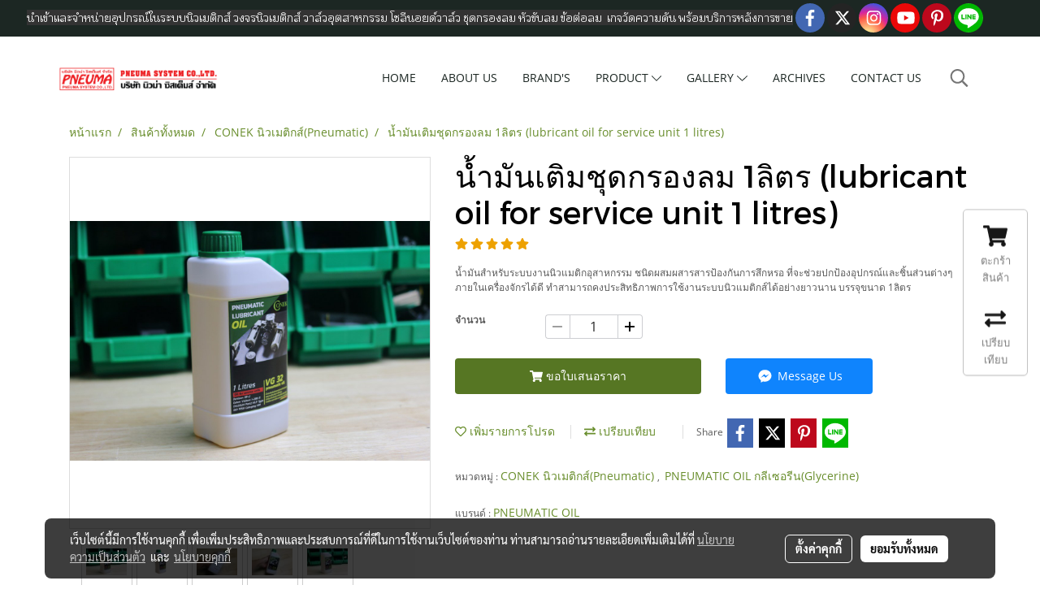

--- FILE ---
content_type: text/html; charset=UTF-8
request_url: https://www.pneuma.co.th/product/182824-178371/%E0%B8%99%E0%B9%89%E0%B8%B3%E0%B8%A1%E0%B8%B1%E0%B8%99%E0%B9%80%E0%B8%95%E0%B8%B4%E0%B8%A1%E0%B8%8A%E0%B8%B8%E0%B8%94%E0%B8%81%E0%B8%A3%E0%B8%AD%E0%B8%87%E0%B8%A5%E0%B8%A1-1%E0%B8%A5%E0%B8%B4%E0%B8%95%E0%B8%A3-lubricant-oil-for-service-unit-1-litres
body_size: 52152
content:
<!doctype html>
<html lang="th-TH">
    <head>
        <meta http-equiv="X-UA-Compatible" content="IE=edge" />
        <meta http-equiv="Content-Type" content="text/html; charset=utf-8" />
        <meta name="description" content="น้ำมันสำหรับระบบงานนิวแมติกอุสาหกรรม ชนิดผสมผสารสารป้องกันการสึกหรอ ที่จะช่วยปกป้องอุปกรณ์และชิ้นส่วนต่างๆภายในเครื่องจักรได้ดี ทำสามารถคงประสิทธิภาพการใช้งานระบบนิวแมติกส์ได้อย่างยาวนาน บรรจุขนาด 1ลิตร" />
        <meta name="Keywords" content="น้ำมันเติมชุดกรองลม 1ลิตร, lubricant oil for service unit 1 litres, lubricant oil, oil pneumatic, oil pneumatic pressure gauge, น้ำมันเติมชุดกรองลม, น้ำมันเติม pressure gauge, น้ำมันเติมเกจ์วัดลม, นิวเมติกส์, นิวม่า ซิสเต็มส์, glycerine, กลีเซอรีน" />
        <meta name="viewport" content="width=device-width, initial-scale=1, shrink-to-fit=no" />
                <meta name="apple-mobile-web-app-capable" content="yes">
        <!-- facebook -->
        <meta property="fb:app_id" content="160631041153580" />
                        <meta property="og:type" content="product" />
       
        <meta property="og:title" content="น้ำมันเติมชุดกรองลม 1ลิตร (lubricant oil for service unit 1 litres)" />
        <meta property="og:image" content="https://image.makewebcdn.com/makeweb/m_1200x600/sSPvrkRcL/5Pressure/1_litres_2.jpg" />
        <meta property="og:description" content="น้ำมันสำหรับระบบงานนิวแมติกอุสาหกรรม ชนิดผสมผสารสารป้องกันการสึกหรอ ที่จะช่วยปกป้องอุปกรณ์และชิ้นส่วนต่างๆภายในเครื่องจักรได้ดี ทำสามารถคงประสิทธิภาพการใช้งานระบบนิวแมติกส์ได้อย่างยาวนาน บรรจุขนาด 1ลิตร" />
        <meta property="og:url" content="https://www.pneuma.co.th/product/182824-178371/น้ำมันเติมชุดกรองลม-1ลิตร-lubricant-oil-for-service-unit-1-litres" />
        <meta property="og:site_name" content="pneuma.co.th" />
        <!-- twitter -->
        <meta name="twitter:card" content="summary_large_image">
        <meta name="twitter:site" content="pneuma.co.th">
        <meta name="twitter:title" content="น้ำมันเติมชุดกรองลม 1ลิตร (lubricant oil for service unit 1 litres)">
        <meta name="twitter:description" content="น้ำมันสำหรับระบบงานนิวแมติกอุสาหกรรม ชนิดผสมผสารสารป้องกันการสึกหรอ ที่จะช่วยปกป้องอุปกรณ์และชิ้นส่วนต่างๆภายในเครื่องจักรได้ดี ทำสามารถคงประสิทธิภาพการใช้งานระบบนิวแมติกส์ได้อย่างยาวนาน บรรจุขนาด 1ลิตร">
        <meta name="twitter:image" content="https://image.makewebcdn.com/makeweb/m_1200x600/sSPvrkRcL/5Pressure/1_litres_2.jpg">
        <meta name="twitter:domain" content="https://www.pneuma.co.th/product/182824-178371/น้ำมันเติมชุดกรองลม-1ลิตร-lubricant-oil-for-service-unit-1-litres">
        <!-- google -->
                <meta name="generator" content="MakeWebEasy" />
        <!-- Phone number-->
        <meta name="format-detection" content="telephone=no">
                                                <link rel="alternate" href="https://www.pneuma.co.th/product/182824-178371/น้ำมันเติมชุดกรองลม-1ลิตร-lubricant-oil-for-service-unit-1-litres" hreflang="x-default" />
                    
        <link rel="canonical" href="https://www.pneuma.co.th/product/182824-178371/น้ำมันเติมชุดกรองลม-1ลิตร-lubricant-oil-for-service-unit-1-litres" />
                    <link rel="shortlink" href="https://www.pneuma.co.th/product/182824-178371/" />
        
                <link rel="apple-touch-icon" sizes="32x32" href="https://image.makewebcdn.com/makeweb/0/sSPvrkRcL/attach_file/favicon/favicon_20220408112431-0.ico?v=202508191712" />
        <link rel="shortcut icon" href="https://image.makewebcdn.com/makeweb/0/sSPvrkRcL/attach_file/favicon/favicon_20220408112431-0.ico?v=202508191712" type="image/x-icon" />
        <link rel="icon" href="https://image.makewebcdn.com/makeweb/0/sSPvrkRcL/attach_file/favicon/favicon_20220408112431-0.ico?v=202508191712" type="image/x-icon" />

        <!-- CSS Main -->
                <link rel="stylesheet" href="https://fonts.googleapis.com/css?family=Open+Sans:300,400,700|Nunito|Lora|Dancing+Script|Satisfy|Fjalla+One|Oswald|Montserrat|Supermarket|Sanchez|Roboto|Quicksand|Pacifico|Raleway|Kanit|Prompt|Trirong|Taviraj|Itim|Chonburi|Mitr|Athiti|Pridi|Maitree|Pattaya|Sriracha|Sarabun|Chakra+Petch|Mali|Bai+Jamjuree|Krub|K2D|Niramit|Charm|Srisakdi|Thasadith|Kodchasan|KoHo|Charmonman|Poppins|Fahkwang|Noto+Sans+Thai|IBM+Plex+Sans+Thai|Noto+Serif+Thai|Noto+Sans+Thai+Looped|IBM+Plex+Sans+Thai+Looped&subset=thai,latin" />
        <link rel="stylesheet" type="text/css" href="https://cloud.makewebstatic.com/makeweb/prod/css/font.min.css?v=202101271138" />
        <link rel="stylesheet" type="text/css" href="https://cloud.makewebstatic.com/makeweb/prod/css/bootstrap.min.css" />
        <link rel="stylesheet" type="text/css" href="https://cloud.makewebstatic.com/makeweb/prod/css/style_mwe.css?v=202508081425" />
        <link rel="stylesheet" type="text/css" href="https://cloud.makewebstatic.com/makeweb/prod/css/style_mwe2.css?v=202508081425" />
                <!-- CSS Page -->
        <link rel="stylesheet" type="text/css" href="https://cloud.makewebstatic.com/makeweb/prod/css/fullcalendar.min.css?v=0" /><link rel="stylesheet" type="text/css" href="https://cloud.makewebstatic.com/makeweb/prod/css/fullcalendar.print.min.css?v=0" media="print" /><link rel="stylesheet" type="text/css" href="https://cloud.makewebstatic.com/makeweb/prod/css/light/homebox_eventcalendar.min.css?v=0" /><link rel="stylesheet" type="text/css" href="https://cloud.makewebstatic.com/makeweb/prod/css/light/page_calendar.min.css?v=0" /><link rel="stylesheet" type="text/css" href="https://cloud.makewebstatic.com/makeweb/prod/css/light/page_faq.min.css?v=202012190947" /><link rel="stylesheet" type="text/css" href="https://cloud.makewebstatic.com/makeweb/prod/css/owl.carousel.min.css?v=202001111111" /><link rel="stylesheet" type="text/css" href="https://cloud.makewebstatic.com/makeweb/prod/css/owl.theme.default.min.css?v=202001111111" /><link rel="stylesheet" type="text/css" href="https://cloud.makewebstatic.com/makeweb/prod/css/perfect-scrollbar.min.css?v=0" /><link rel="stylesheet" type="text/css" href="https://cloud.makewebstatic.com/makeweb/prod/css/magnific-popup.min.css?v=202012190947" /><link rel="stylesheet" type="text/css" href="https://cloud.makewebstatic.com/makeweb/prod/css/circular-loading.css?v=0" /><link rel="stylesheet" type="text/css" href="https://cloud.makewebstatic.com/makeweb/prod/css/hamburgers.min.css?v=0" />        <!-- CSS Main -->
                <link rel="stylesheet" type="text/css" href="https://cloud.makewebstatic.com/makeweb/prod/css/all.min.css?v=202310021145" />
        <!-- byAir -->
        <!-- <link rel="stylesheet" type="text/css" href="https://cloud.makewebstatic.com/makeweb/prod/css/light/theme-system.min.css?v=202306151430" /> -->
        <link rel="stylesheet" type="text/css" href="https://cloud.makewebstatic.com/makeweb/prod/css/light/theme-system.css?v=20260122135854" />
        <link rel="stylesheet" type="text/css" href="https://cloud.makewebstatic.com/makeweb/prod/css/light/theme-system2.css?v=202306151430" />
        <link rel="stylesheet" type="text/css" href="/customer-css/style_sSPvrkRcL.min.css?v=1759315726" />
        
        <title>น้ำมันเติมชุดกรองลม 1ลิตร (lubricant oil for service unit 1 litres)</title>

        <!-- JS Main -->
                <script src="https://cdnjs.cloudflare.com/ajax/libs/jquery/3.6.0/jquery.min.js?v=202508191712" integrity="sha384-vtXRMe3mGCbOeY7l30aIg8H9p3GdeSe4IFlP6G8JMa7o7lXvnz3GFKzPxzJdPfGK" crossorigin="anonymous"></script>
        <script type="text/javascript" src="https://cloud.makewebstatic.com/makeweb/prod/js/imagesloaded.min.js?v=1"></script>
        <script type="text/javascript" src="https://cloud.makewebstatic.com/makeweb/prod/js/vue@2_6_11.js?v=202508191712"></script>
                <script type="text/javascript" src="https://www.instagram.com/embed.js" async="true"></script>
        <!-- JS Page -->
                <!-- Script Embed -->
        <!-- Google Tag Manager -->
<script>(function(w,d,s,l,i){w[l]=w[l]||[];w[l].push({'gtm.start':
new Date().getTime(),event:'gtm.js'});var f=d.getElementsByTagName(s)[0],
j=d.createElement(s),dl=l!='dataLayer'?'&l='+l:'';j.async=true;j.src=
'https://www.googletagmanager.com/gtm.js?id='+i+dl;f.parentNode.insertBefore(j,f);
})(window,document,'script','dataLayer','GTM-PZ56RTQ');</script>
<!-- End Google Tag Manager --><!-- Google tag (gtag.js) - Google Analytics -->
<script async src="https://www.googletagmanager.com/gtag/js?id=UA-216491093-1">
</script>
<script>
  window.dataLayer = window.dataLayer || [];
  function gtag(){dataLayer.push(arguments);}
  gtag('js', new Date());

  gtag('config', 'UA-216491093-1');
</script><!-- LINE Tag Base Code -->
<!-- Do Not Modify -->
<script>
(function(g,d,o){
  g._ltq=g._ltq||[];g._lt=g._lt||function(){g._ltq.push(arguments)};
  var h=location.protocol==='https:'?'https://d.line-scdn.net':'http://d.line-cdn.net';
  var s=d.createElement('script');s.async=1;
  s.src=o||h+'/n/line_tag/public/release/v1/lt.js';
  var t=d.getElementsByTagName('script')[0];t.parentNode.insertBefore(s,t);
    })(window, document);
_lt('init', {
  customerType: 'account',
  tagId: '29fb9c03-844f-405d-be04-e6d17372f399'
});
_lt('send', 'pv', ['29fb9c03-844f-405d-be04-e6d17372f399']);
</script>
<noscript>
  <img height="1" width="1" style="display:none"
       src="https://tr.line.me/tag.gif?c_t=lap&t_id=29fb9c03-844f-405d-be04-e6d17372f399&e=pv&noscript=1" />
</noscript>
<!-- End LINE Tag Base Code -->

        <style>
            #divMWEAds .mweColor{
                color: #28bee3;
            }

            /* #divMWEAds .webFreeColor{
                color: #ffffff;
                background-color: #28bee3;
            }           */

            .webFreeColor { background-color: #28bee3; border-color: #24BEE2; color: #FFFFFF; border-radius: 20px;width: 148px; height: 36px; line-height: normal;}
            .webFreeColor:hover,
            .webFreeColor.active {
                background-color: #09A1E0; border-color: #1EA7C7; color: #FFFFFF;
}
        </style>
    </head>
    <body>
        <!-- Script Embed -->
        <!-- Google Tag Manager (noscript) -->
<noscript><iframe src="https://www.googletagmanager.com/ns.html?id=GTM-PZ56RTQ"
height="0" width="0" style="display:none;visibility:hidden"></iframe></noscript>
<!-- End Google Tag Manager (noscript) -->
        <!-- <script>
                    </script> -->
        <style type="text/css">
                        .pagination>li>a, .pagination>li>span {
                font-size: 14px;
                color: inherit;
            }
            .dropdown.areacontext.open{
                z-index: 1001 !important;
            }
            .table-responsive table {
                margin-bottom: 20px;
                white-space: nowrap;
            }
            @media only screen and (min-width: 1200px) {
                .table-responsive table {
                    white-space: normal;
                }
            }
            @media only screen and (min-width: 1200px) {
                .section-container > .slimScrollDiv {
                    display: none;
                }
            }
            a[data-mce-href] {
                font-size: inherit;
                font-family: inherit;
                /*color: inherit;*/
            }
            /* areacontext menu */
            .areacontext {
                border: 1px solid rgb(9,10,12);
            }
            .areacontext .btn-primary {
                background: #373e44!important;
                color: #FFF!important;
                border-color: #23292f!important;
                padding: 1px 5px;
                display: block;
            }
            .areacontext > div {
                font-family: Open Sans !important;
                font-size: 12px !important;
            }
            .areacontext ul.dropdown-menu {
                border-radius: 0px !important;
                background: #373E44 !important;
                margin-top: 0px !important;
                border: 1px solid rgb(9,10,12);
                padding: 0px !important;
                min-width: 100px !important;
                transform: translate3d(-1px, 20px, 0px) !important;
            }
            .areacontext ul.dropdown-menu > li > a {
                font-family: "Helvetica Neue",Helvetica,Tahoma !important;
                font-size: 12px !important;
                color: rgb(145, 159, 174) !important;
                padding: 3px 5px !important;
                display: block;
            }
            .areacontext ul.dropdown-menu > li > a:hover {
                background: #262D33 !important;
                color: #FFF !important;
                text-decoration: none;
            }
            /* addition */
            /* facebook like box */
            .fb-like.fb_iframe_widget > span > iframe{
                max-width:none!important
            }
            /* img in table */
            table img {
                max-width:initial!important;
            }
            /* iframe */
            iframe {
                max-width:100%;
            }
            /* pagination */
            .pagination>li>a,.pagination>li>span{
                font-size:14px;color:inherit
            }
            /* table */
            .table-responsive table {
                margin-bottom:20px;
                white-space:nowrap;
            }
            @media only screen and (min-width: 1200px){
                .table-responsive table{
                    white-space:normal
                }
            }
            /* img width and rendering */
            div#section-content img:not(.fill),
            div#section-footer img:not(.fill) {
                overflow:hidden;
                opacity:0;
                -webkit-transition:opacity .3s ease-in-out,-webkit-transform .3s ease-in-out;
                transition:opacity .3s ease-in-out,transform .3s ease-in-out;
                max-width:100%;
            }
            @media (max-width: 768px) {
                body {
                    max-width: 100vw;
                }
            }
            /* force show img */
            .map_outter img {
                opacity: 1 !important;
            }
            /* link in tinymce */
            a[data-mce-href] {
                font-size: inherit;
                font-family: inherit;
            }
            /* top layout */
            nav > #top-area > .container-fluid {
                padding-left: 8px;
                padding-right: 8px;
            }
            nav > #top-area > .row {
                margin: 0;
            }
            nav > #top-area > .row > .col {
                padding: 0;
            }
            .navbar-link {
                display: inline-block;
                padding: 8px;
                border: none;
                margin: 8px 0px;
                vertical-align: middle;
                line-height: 1;
            }
            /*.navbar-fa {
                width: 24px !important;
                height: 24px !important;
            }*/
            .navbar-toggler-icon {
                margin: 0;
                padding: 0;
            }
            .dropdown > .dropdown-toggle > svg {
                transition: all 300ms ease;
                -webkit-transition: all 300ms ease;
                -o-transition: all 300ms ease;
                -ms-transition: all 300ms ease;
            }
            .dropdown.show > .dropdown-toggle > svg {
                transform: rotate(180deg);
                -webkit-transform: rotate(180deg);
                -moz-transform: rotate(180deg);
                -o-transform: rotate(180deg);
            }
            .dropdown-menu > li > .dropdown-toggle > svg {
                transition: all 300ms ease;
                -webkit-transition: all 300ms ease;
                -o-transition: all 300ms ease;
                -ms-transition: all 300ms ease;
            }
            .dropdown-menu > li.show > .dropdown-toggle > svg {
                transform: rotate(90deg);
                -webkit-transform: rotate(90deg);
                -moz-transform: rotate(90deg);
                -o-transform: rotate(90deg);
            }
            /* cart widget */
            nav span.fa-layers.fa-fw > i.navbar-fa + span.fa-layers-counter {
                display: none;
            }
            nav span.fa-layers.fa-fw > svg.navbar-fa + span.fa-layers-counter {
                -webkit-transform: scale(0.75) !important;
                transform: scale(0.75) !important;
                top: -75%;
                right: auto;
                left: 50%;
                -webkit-transform-origin: top center;
                transform-origin: top center;
                display: inline-block;
            }
            /* list style */
            ul {
                margin-bottom: 0 !important;
            }
            li {
                /* list-style: none;*/
            }
            /* hide caret */
            .dropdown-toggle::after{
                display:none!important;
            }
            /* social widget */
            .social-widget {
                display: inline-block;
            }
            .social-widget a {
                font-size: 30px;
                width: 30px;
                height: 30px;
                min-width: 30px;
                min-height: 30px;
            }
            @media (min-width: 401px) {
                .social-widget a {
                    font-size: 36px;
                    width: 36px;
                    height: 36px;
                    min-width: 36px;
                    min-height: 36px;
                }
            }
            .social-widget a svg.fa-twitter {
                margin-right: -1px !important;
            }
            .social-widget a svg.fa-instagram {
                margin-right: 2px !important;
            }
            .social-widget a svg.fa-google-plus-g {
                margin-right: -6px !important;
            }
            .social-widget a svg.fa-youtube {
                margin-right: -3px !important;
            }
            /* vertical align text widget */
            .navbar-text {
                line-height: 150%;
                vertical-align: middle;
                min-height: 50px;
            }
            @media (min-width: 401px) {
                .navbar-text {
                    min-height: 56px;
                }
            }
        </style>

                <!--// ! ------------arrow scroll to top -->
                            <a href="javascript:void(0);" id="toTop" class="back-to-top widget-to-top  " style="display: none; width: 45px !important; height: 45px !important; z-index: 55;">
                <span class="fa-stack" style="font-size: 22px;">
                    <i class="fas fa-circle fa-stack-2x" style="color: #2b2a2a;"></i>
                    <i class="fas fa-arrow-up fa-stack-1x fa-inverse" style="color: #ffffff;"></i>
                </span>
            </a>
               
        <!-- //! facebook messager -->
                <div class="section-container">
            <!-- BoxLoading -->
            <div class="boxLoading" id="boxLoading">
                <div class="loader">
                    <svg class="circular" viewBox="25 25 50 50">
                    <circle class="path" cx="50" cy="50" r="20" fill="none" stroke-width="3" stroke-miterlimit="10"></circle>
                    </svg>
                </div>
            </div>

            <div class="modal fade" tabindex="-1" role="dialog" aria-labelledby="myModalLabel" aria-hidden="true" id="modal_standard"></div>
<div class="modal fade" tabindex="-1" role="dialog" aria-labelledby="myModalLabel" aria-hidden="true" id="modal_popup"></div>
<div class="modal fade" tabindex="-1" role="dialog" aria-labelledby="myModalLabel" aria-hidden="true" id="modal_coupon"></div>

<script type="text/javascript">

    function showModalBS(isClose, path, size) {
        if (size == 'small') {
            var siz = 'sm';
        } else if (size == 'medium') {
            var siz = 'md';
        } else if (size == 'large') {
            var siz = 'lg';
        } else if (size == 'full') {
            var siz = 'full';
        } else if (size == 'cartlogin') {
            var siz = 'modalCartLogin';
        } else if (size === 'addToCartGroupProduct') {
            var siz = 'groupProduct modal-dialog-centered'
        } else if (size === 'addToCart') {
            var siz = 'addToCart modal-dialog-centered'
        } else if (size === 'medium-center') {
            var siz = 'md modal-dialog-centered'
        } else {
            var siz = 'md';
        }

        if (isClose == 1) {
            var backdrop = true;
        } else if (isClose == 0) {
            var backdrop = 'static';
        } else {
            var backdrop = true;
        }
        jQuery('#modal_standard').html('<div class="modal-dialog modal-' + siz + '"><div class="modal-content"><div class="modal-loading text-center"><i class="fas fa-circle-notch fa-spin fa-3x"></i></div></div></div>');
        jQuery('#modal_standard').modal({
            backdrop: backdrop,
            // remote: path,
            show: true,
            keyboard: true
        });
        jQuery('#modal_standard').find('.modal-content').load(path, function (responseText, textStatus, XMLHttpRequest) {
        });
    }

    function showModalPopup(isClose, path) {
        if (isClose == 1) {
            var backdrop = true;
        } else if (isClose == 0) {
            var backdrop = 'static';
        } else {
            var backdrop = true;
        }
        jQuery('#modal_popup').html('<div class="modal-dialog modal-lg"><div class="modal-content"><div class="modal-loading text-center"><i class="fas fa-circle-notch fa-spin fa-3x"></i></div></div></div>');
        jQuery('#modal_popup').modal({
            backdrop: backdrop,
            // remote: path,
            show: true,
            keyboard: true
        });
        jQuery('#modal_popup').find('.modal-content').load(path, function (responseText, textStatus, XMLHttpRequest) {
        });
    }

    function showModalCouponBS(path) {
        jQuery('#modal_coupon').html('<div class="modal-dialog modal-coupon modal-dialog-centered"><div class="modal-content"><div class="modal-loading text-center"><i class="fas fa-circle-notch fa-spin fa-3x"></i></div></div></div>');
        jQuery('#modal_coupon').modal({
            backdrop: true,
            // remote: path,
            show: true,
            keyboard: true
        });
        jQuery('#modal_coupon').find('.modal-content').load(path, function (responseText, textStatus, XMLHttpRequest) {
        });
    }

</script>                        <div class="disabled-filter"></div>
            <div class="section-body ">
                <div id="section-header" class="sps sps--abv">
                    
<style type="text/css">
    @media  only screen and (min-width: 1025px){
        .headerMobile {
            display: none !important;
        }
        .navbar-toggler {
            display: none !important;
        }
        .navbar-expand-xl .navbar-collapse {
            display: flex !important;
            flex-basis: auto;
        }
        .navbar-expand-xl .navbar-nav {
            flex-direction: row;
        }
        .navbar-expand-xl .navbar-nav .nav-link {
            padding-right: 0.5rem;
            padding-left: 0.5rem;
        }
        /* sticky */
        .headerDesktop nav #top-sticky {
            transition: transform 450ms;
            -webkit-transition: transform 450ms;
            -moz-transition: transform 450ms;
            -o-transition: transform 450ms;
        }
        .sps--abv .headerDesktop nav #top-sticky {
            position: relative;
            transform: translate3d(0, 0, 0);
            -webkit-transform: translate3d(0, 0, 0);
            -moz-transform: translate3d(0, 0, 0);
            -ms-transform: translate3d(0, 0, 0);
        }
        .sps--abv .headerDesktop nav #top-mb {
            margin-bottom: 0;
        }
                .sps--abv .headerDesktop nav #top-sticky #cart{
            display: none !important;
        }
                .sps--blw .headerDesktop nav #top-sticky {
            position: fixed;
            top: -56px;
            left: 0;
            right: 0;
            z-index: 1000;
            box-shadow: 0 2px 5px 0 rgba(0,0,0,0.16), 0 2px 10px 0 rgba(0,0,0,0.12);
            -webkit-box-shadow: 0 2px 5px 0 rgba(0,0,0,0.16), 0 2px 10px 0 rgba(0,0,0,0.12);
            -moz-box-shadow: 0 2px 5px 0 rgba(0,0,0,0.16),0 2px 10px 0 rgba(0,0,0,0.12);
            transform: translate3d(0, 56px, 0);
            -webkit-transform: translate3d(0, 56px, 0);
            -moz-transform: translate3d(0, 56px, 0);
            -ms-transform: translate3d(0, 56px, 0);
        }
        .sps--blw .headerDesktop nav #top-mb {
            padding-bottom: 56px;
                    }
        
        .sps--blw .headerDesktop nav #top-sticky #cart{
            display: inline-flex !important
        }

    }
    @media (max-width: 1024px){
        .headerDesktop {
            display: none !important;
        }
        /* sticky */
        .sps--abv .headerMobile nav #top-sticky {
                            position: static;
                    }
        .sps--abv .headerMobile nav #top-mb {
            margin-bottom: 0;
        }
        .sps--blw .headerMobile nav #top-sticky {
            position: fixed;
            top: 0;
            left: 0;
            right: 0;
            z-index: 1000;
            box-shadow: 0 2px 5px 0 rgba(0,0,0,0.16), 0 2px 10px 0 rgba(0,0,0,0.12);
            -webkit-box-shadow: 0 2px 5px 0 rgba(0,0,0,0.16), 0 2px 10px 0 rgba(0,0,0,0.12);
            -moz-box-shadow: 0 2px 5px 0 rgba(0,0,0,0.16),0 2px 10px 0 rgba(0,0,0,0.12);
        }
        .sps--blw .headerMobile nav #top-mb {
            margin-bottom: 56px;
        }
                    .icoMember ,#iconsMember{
                display: none;
            }
                ul.navbar-topmenu.navbar-nav .arrowCollapse{
            transition: transform .3s ease 0s;
        }
         ul.navbar-topmenu.navbar-nav .arrowCollapse > svg{
            transition: transform .3s ease 0s;
        }
    }
    .sb {
        visibility: visible;
        /*position: absolute;
        top: 0;
        left: 0;
        right: 0;
        bottom: 0;

        opacity: 1;
        z-index: 999;
        padding: 0 16px;
        /*margin: 0 16px;*/
    }
    .sb > input {
        /*width: calc(100% - 39px);
        border-top: 0;
        border-left: 0;
        border-right: 0;
        border-bottom: 2px solid #FFF;
        background: #333 !important;
        padding: 6px;
        color: #FFF;
        vertical-align: middle;*/
    }
    .sb > input::placeholder {
        color: #333;
    }
    .sb > input:focus {
        outline: none;
    }
    .aCloseSearchIcon {
        height: 36px;
        padding: 6px 12px;
    }
    #top-sticky > div {
        position: relative;
    }
    div.headerMobile{
        position: relative;
        z-index: 56;
    }
        #divMWEAds {
        bottom: unset;
        width: 100vw !important;
        background: #fff;
        color: #000;
    }
    #divMWEAds:hover {
        background: #fff;
    }
    #topZone {
        padding-top: 0px;
    }
    .marginBot {
        margin-bottom: 0px;
    }

    .headerMobile #divMWEAds {
        font-family: 'DB Heavent' !important; 
        font-size:21px;
        z-index:999999;
    }
    .headerMobile #divMWEAds a {
        font-size: 20px; 
        font-family: 'DB Heavent' !important;
        font-weight: bold;
    }
    @media only screen and (max-width: 400px) {
        .headerMobile #divMWEAds {
            font-size:16px;
        }
        #divMWEAds img {
            max-height: 25px;
            max-width: 25px;
        }
        .headerMobile #divMWEAds a {
            font-size: 16px;
        }
    }
</style>
<div class="headerDesktop">
            <style type="text/css">
    @media (min-width: 1025px) {
        .navbar-brand {
            font-size: 24px !important;
            border: none !important;
            padding: 0;
            margin: auto;
        }
        .navbar-text{
            min-height: 24px;
        }
        .text-truncate{
            width: 100%;
        }
        .text-truncate p{
            margin-bottom: 0;
            line-height: 24px;
        }
        #logotop{
            margin: 5px 0;
            min-height: 50px;
        }
        #menutop{
            margin: 10px 10px 10px 0  !important;
        }
        .topwidget-menu{
            margin: 0 !important;
        }
        .cart-nav{
            margin-top: 0 !important;
        }
                    .sps--blw #top-sticky #logotop{
                display: none !important;
            }
                .sps--blw #top-sticky #logotop .img-logo {
            width: auto;
            max-height: 50px;
        }
        #top-sticky #cart2{
            display: none !important;
        }
        .sps--blw #top-sticky #cart2{
            display: inline-flex !important;
        }
    }
</style>
<nav id="topZone" class="navbar-expand-xl">
            <div id="top-bar">
            <div id="top-mb">
                <div class="container">
                    <div class="row align-items-center justify-content-end">
                        
                                                    <div class="col-lg-auto">
                                                                    <div id="toptext" class="hoverOverlay d-inline-flex align-middle my-1">
                                        <div class="navbar-text text-truncate text-right py-1">
                                            <span style="font-size: 14px; font-family: KoHo; background-color: #333333; color: #ffffff;" data-mce-style="font-size: 14px; font-family: KoHo; background-color: #333333; color: #ffffff;">นำเข้าและจำหน่ายอุปกรณ์ในระบบนิวเมติกส์ วงจรนิวเมติกส์ วาล์วอุตสาหกรรม โซลีนอยด์วาล์ว ชุดกรองลม หัวขับลม ข้อต่อลม&nbsp; เกจวัดความดัน พร้อมบริการหลังการขาย</span><br><div id="gtx-trans" style="position: absolute; left: 290px; top: 25px;" data-mce-style="position: absolute; left: 290px; top: 25px;">&nbsp;<br></div>                                        </div>
                                    </div>
                                                                                                                                                                    <div id="socialnetwork" class="hoverOverlay d-inline-flex align-middle my-1">
                                        <div class="d-inline">
<style>
    .empty {
        padding-top: 15px;
        padding-right: 22px;
        padding-bottom: 12px;
        padding-left: 29px;
    }
    .wechatSocial{
        cursor: pointer;
    }
    .pointer-none {
        pointer-events: none;
    }
</style>
<div class="social-widget">
                <a class="faco-top fa-layers fa-fw facebookSocial" target="_blank" href="https://www.facebook.com/ " style="">
            <i class="fas fa-circle colorFacebookBG pointer-none"></i>
            <i class="fa-inverse fab fa-facebook-f colorFacebook pointer-none" data-fa-transform="shrink-7"></i>
        </a>
                <a class="faco-top fa-layers fa-fw twitterSocial" target="_blank" href="https://www.twitter.com" style="">
            <i class="fas fa-circle colorTwitterBG pointer-none"></i>
            <svg class="svg-inline--fa fa-twitter fa-w-16 fa-inverse colorTwitter pointer-none" data-fa-transform="shrink-7" aria-hidden="true" data-prefix="fab" data-icon="twitter" role="img" xmlns="http://www.w3.org/2000/svg" viewBox="0 0 512 512" data-fa-i2svg="" style="transform-origin: 0.5em 0.5em;"><g transform="translate(256 256)"><g transform="translate(0, 0)  scale(0.5625, 0.5625)  rotate(0 0 0)"><path fill="currentColor" d="M389.2 48h70.6L305.6 224.2 487 464H345L233.7 318.6 106.5 464H35.8L200.7 275.5 26.8 48H172.4L272.9 180.9 389.2 48zM364.4 421.8h39.1L151.1 88h-42L364.4 421.8z" transform="translate(-256 -256)"></path></g></g></svg>
        </a>
                <a class="faco-top fa-layers fa-fw instagramSocial" target="_blank" href="https://www.instagram.com" style="">
            <i class="fas fa-circle colorInstagramBG pointer-none"></i>
            <i class="fa-inverse fab fa-instagram colorInstagram pointer-none" data-fa-transform="shrink-7"></i>
        </a>
                <a class="faco-top fa-layers fa-fw youtubeSocial " target="_blank" href="https://youtube.com/" style="">
            <i class="fas fa-circle colorYoutubeBG pointer-none"></i>
            <i class="fa-inverse fab fa-youtube colorYoutube pointer-none" data-fa-transform="shrink-7"></i>
        </a>
                <a class="faco-top fa-layers fa-fw pinterestSocial" target="_blank" href="https://www.pinterest.com" style="">
            <i class="fas fa-circle colorPinterestBG pointer-none"></i>
            <i class="fa-inverse fab fa-pinterest-p colorPinterest pointer-none" data-fa-transform="shrink-7"></i>
        </a>
                    <a class="faco-top fa-layers fa-fw LineSocial" target="_blank" href="http://line.me/ti/p/@https://page.line.me " style="">
            <i class="fas fa-circle colorLineBG pointer-none"></i>
            <i class="fa-inverse fab fa-line colorLine pointer-none" data-fa-transform="grow-1.8" data-fa-mask="fas fa-circle"></i>
        </a>
    
    
    </div>
<script type="text/javascript">

    jQuery(".wechatSocial").click(function () {
        window.parent.showModalBS(1, '/include/social/dialogSettingSocialcontroller.php?menu=wechatqrcode', 'medium', 1);
    });
    
</script></div>
                                    </div>
                                                                                                                            </div>
                                            </div>
                </div>
            </div>
        </div>
    
            <div id="top-area">
            <div id="top-sticky">
                <div class="container">
                                            <div class="collapse topSearchBar">
                            <div class="topSearchBarInner">
                                <div class="input-group mb-3">
                                    <input type="text" class="form-control textStringSearchTopWidget" placeholder="ใส่คำค้นหาของคุณ...">
                                    <div class="input-group-append">
                                        <button class="btn border-left-0 rounded-right btn-outline-secondary btnSearchTopWidget" type="button"><i class="fas fa-search"></i></button>
                                    </div>
                                </div>
                            </div>
                        </div>
                                        <div class="row no-gutters ">
                                                    <div class="col col-lg d-lg-inline-flex">
                                <div id="logotop" class="hoverOverlay d-inline-flex align-middle">
                                    <span class="navbar-brand">
                                        <a href="/" style="text-decoration: none;">
                                                <style> 
        @media (min-width: 1025px){ 
            .img-logo { 
                                                                                    } 
        } 
    </style>
    <img src="https://image.makewebcdn.com/makeweb/m_1920x0/sSPvrkRcL/Logo/2020_logo_pneuma_systems.png?v=202405291424" alt="logo" title="logo" class="d-inline-block img-logo"/>
                                        </a>
                                    </span>
                                </div>
                            </div>
                                                                            <div class="col-12 col-lg-auto d-lg-inline-flex align-items-center">
                                                                    <div id="menutop" class="hoverOverlay d-inline-flex">
                                        <div class="collapse navbar-collapse">
                                            <style type="text/css">
    .topwidget-menu .navbar-nav .dropdown-menu {
        padding: 0;
        margin: 0;
    }
    .topwidget-menu .navbar-nav .dropdown-menu.hidden {
        visibility: hidden;
    }
    /*PC hack to hover*/
    @media (min-width: 1025px) {
        ul.navbar-topmenu.navbar-nav > li.nav-item:hover > .dropdown-menu{
            display:block !important;
        }
        ul.navbar-topmenu.navbar-nav > li.nav-item > ul.dropdown-menu li:hover > .dropdown-menu{
            display:block !important;
        }
        ul.navbar-topmenu.navbar-nav ul{
            box-shadow: 0 6px 12px rgba(0,0,0,0.175);
        }
        .topwidget-menu {
            margin: 10px;
        }
        ul.dropdown-menu.dropdown-menu-right{
            left: unset;
            right:0;
        }
        .dropdownfix-menu-right {
            right:100% !important;
            left:auto !important;
        }
        .public-topmenu .dropdown-menu-right .fa-chevron-right {
            transform: rotate(180deg);
            left: 0;
            position: absolute;
            top: 12px;
        }
        .public-topmenu .dropdown-menu-right .fa-chevron-down{
            transform: rotate(90deg);
            left: 0;
            position: absolute;
            top: 12px;
        }
        .more.hidden{
            display:none;
        }
        .public-topmenu .dropdown-menu:not(.dropdown-menu-right) .fa-chevron-down{
            transform: rotate(-90deg);
        }
        ul.navbar-topmenu.navbar-nav > li.nav-item ul{
            position: absolute;
        }
        .public-topmenu .topmenuLg{
            border-right:none !important;
        }
    }
    /* tablet*/
    @media only screen and (min-width: 768px) and (max-width: 1112px) {
        ul.navbar-topmenu.navbar-nav ul{
            box-shadow: 0 6px 12px rgba(0,0,0,0.175);
        }
    }
    /*mobile tablet*/
    @media  only screen and (max-width: 1024px) {
        
        ul.navbar-topmenu .abl1 .arrowCollapse,
        ul.navbar-topmenu .abl2 .arrowCollapse{
            position: absolute;
            right: 20px !important;
            top: 25%;
            text-align: center;
            height: 16px;
        }
        ul.navbar-topmenu.navbar-nav a{
            text-align: center !important;
            white-space: normal;
        }
        ul.navbar-topmenu.navbar-nav .fa-chevron-down{
            position:unset;            transition: all .3s ease 0s;
            -ms-transition: all .3s ease 0s;
            -webkit-transition: all .3s ease 0s;
            -moz-transition: all .3s ease 0s;
        }
        ul.navbar-topmenu.navbar-nav .fa-chevron-right{
             position:unset;            transform: rotate(90deg);
            transition: all .3s ease 0s;
            -ms-transition: all .3s ease 0s;
            -webkit-transition: all .3s ease 0s;
            -moz-transition: all .3s ease 0s;
           /* width: 15px;
            height: 15px; */
        }
        
        ul.navbar-topmenu.navbar-nav span.arrowCollapse > .fa-chevron-right{
            right: 12px;
            top: 27%;
        }

        ul.navbar-topmenu.navbar-nav a{
            word-wrap: break-word;
        }
        ul.navbar-topmenu.navbar-nav .more{
            display:none !important;
        }
        .public-topmenu .dropdown.show > a > .arrowCollapse{
            transform: rotate(180deg);
            -ms-transform: rotate(180deg);
            -webkit-transform: rotate(180deg);
            -moz-transform: rotate(180deg);
        }
        .public-topmenu ul.dropdown-menu.show > li.show:not(.dropdown) > a > svg.fa-chevron-right{
            transform: rotate(270deg);
            -ms-transform: rotate(270deg);
            -webkit-transform: rotate(270deg);
            -moz-transform: rotate(270deg);
        }
        .public-topmenu li.show:not(.dropdown) > a > .arrowCollapse > svg{
            transform: rotate(270deg);
            -ms-transform: rotate(270deg);
            -webkit-transform: rotate(270deg);
            -moz-transform: rotate(270deg);
        }
        ul.navbar-topmenu.navbar-nav > li > ul > li > a {
            padding-left: 30px !important;
        }
        ul.navbar-topmenu.navbar-nav ul ul a {
            padding-left: 45px !important;
        }
    }
</style>
<div class="topwidget-menu">
    <ul class="navbar-nav navbar-topmenu public-topmenu">
                                    <li class="nav-item ">
                    <a class="nav-link abl1"  data-onhome="home" href="/" target="_self">
                        HOME                    </a>
                </li>
                                                <li class="nav-item ">
                    <a class="nav-link abl1"   href="/aboutus" target="_self">
                        ABOUT US                    </a>
                </li>
                                                <li class="nav-item ">
                    <a class="nav-link abl1"   href="https://www.pneuma.co.th/brand" target="_blank">
                        BRAND&#039;S                    </a>
                </li>
                                                <li class="nav-item dropdown ">
                    <a class="nav-link abl1"   href="https://www.pneuma.co.th/category" target="_self" style="position: relative;">
                        PRODUCT                                                    <span class="arrowCollapse">
                                <i class="fal fa-chevron-down"></i>
                            </span>
                                            </a>
                    <ul class="dropdown-menu">
                                                                                    <li>
                                    <a class="nav-link dropdown-item abl2"    href="https://www.pneuma.co.th/category/12267/kitz-%E0%B8%84%E0%B8%B4%E0%B8%95%E0%B8%B2%E0%B8%8B%E0%B8%B2%E0%B8%A7%E0%B9%88%E0%B8%B2-%E0%B8%A7%E0%B8%B2%E0%B8%A5%E0%B9%8C%E0%B8%A7valve-kitazawa" target="_blank" style="position: relative;">
                                        KITZ คิตาซาว่า วาล์ว (Valve KITAZAWA)                                                                                    <span class="arrowCollapse">
                                                <i class="fal fa-chevron-right fa-xs fa-fw"></i>
                                            </span>
                                                                            </a>
                                    <ul class="dropdown-menu">
                                                                                                                                    <li>
                                                    <a class="nav-link dropdown-item abl2"    href="https://www.pneuma.co.th/category/12267/891/bronze-amp-brass-valve" target="_self">
                                                        Bronze &amp; Brass Valve                                                    </a>
                                                </li>
                                                                                                                                                                                <li>
                                                    <a class="nav-link dropdown-item abl2"    href="https://www.pneuma.co.th/category/12267/892/cast-iron-valve" target="_self">
                                                        Cast Iron Valve                                                    </a>
                                                </li>
                                                                                                                                                                                <li>
                                                    <a class="nav-link dropdown-item abl2"    href="https://www.pneuma.co.th/category/12267/902/ductile-iron-valve" target="_self">
                                                        Ductile Iron Valve                                                    </a>
                                                </li>
                                                                                                                                                                                <li>
                                                    <a class="nav-link dropdown-item abl2"    href="https://www.pneuma.co.th/category/12267/901/stainless-and-high-alloy-steel-valves" target="_self">
                                                        Stainless and High Alloy Steel Valves                                                    </a>
                                                </li>
                                                                                                                                                                                <li>
                                                    <a class="nav-link dropdown-item abl2"    href="javascript:void(0);" target="_self">
                                                        Carbon and Low Alloy Steel Valves                                                    </a>
                                                </li>
                                                                                                                                                                                <li>
                                                    <a class="nav-link dropdown-item abl2"    href="javascript:void(0);" target="_self">
                                                        Ball Valves                                                    </a>
                                                </li>
                                                                                                                                                                                <li>
                                                    <a class="nav-link dropdown-item abl2"    href="javascript:void(0);" target="_self">
                                                        Ball Valve Seat                                                    </a>
                                                </li>
                                                                                                                                                                                <li>
                                                    <a class="nav-link dropdown-item abl2"    href="javascript:void(0);" target="_self">
                                                        DJ Series Butterfly Valves                                                    </a>
                                                </li>
                                                                                                                                                                                <li>
                                                    <a class="nav-link dropdown-item abl2"    href="javascript:void(0);" target="_self">
                                                        XJ Series Alu Butterfly Valves                                                    </a>
                                                </li>
                                                                                                                                                                                <li>
                                                    <a class="nav-link dropdown-item abl2"    href="javascript:void(0);" target="_self">
                                                        EJ Series Butterfly Valves                                                    </a>
                                                </li>
                                                                                                                                                                                <li>
                                                    <a class="nav-link dropdown-item abl2"    href="javascript:void(0);" target="_self">
                                                        Actuator Driven Compact Ball Valves                                                    </a>
                                                </li>
                                                                                                                                                                                <li>
                                                    <a class="nav-link dropdown-item abl2"    href="javascript:void(0);" target="_self">
                                                        B_F Series Pneumatic Actuators                                                    </a>
                                                </li>
                                                                                                                        </ul>
                                </li>
                                                                                                                <li>
                                    <a class="nav-link dropdown-item abl2"    href="https://www.pneuma.co.th/category/12252/sirca-%E0%B8%AB%E0%B8%B1%E0%B8%A7%E0%B8%82%E0%B8%B1%E0%B8%9A%E0%B8%A5%E0%B8%A1pneumetic-actuator" target="_blank" style="position: relative;">
                                        SIRCA หัวขับลม(Pneumetic Actuator)                                                                                    <span class="arrowCollapse">
                                                <i class="fal fa-chevron-right fa-xs fa-fw"></i>
                                            </span>
                                                                            </a>
                                    <ul class="dropdown-menu">
                                                                                                                                    <li>
                                                    <a class="nav-link dropdown-item abl2"    href="https://www.pneuma.co.th/category/12252/715/sirca-ap-series-acttuator" target="_blank">
                                                        SIRCA AP Series Acttuator                                                    </a>
                                                </li>
                                                                                                                                                                                <li>
                                                    <a class="nav-link dropdown-item abl2"    href="https://www.pneuma.co.th/category/12252/714/limit-switch-box-mbx-series" target="_blank">
                                                        Limit Switch Box MBX Series                                                    </a>
                                                </li>
                                                                                                                        </ul>
                                </li>
                                                                                                                <li>
                                    <a class="nav-link dropdown-item abl2"    href="/smc" target="_self" style="position: relative;">
                                        SMC (Pneumatic)                                                                                    <span class="arrowCollapse">
                                                <i class="fal fa-chevron-right fa-xs fa-fw"></i>
                                            </span>
                                                                            </a>
                                    <ul class="dropdown-menu">
                                                                                                                                    <li>
                                                    <a class="nav-link dropdown-item abl2"    href="/directionalcontrol" target="_self">
                                                        Directional Control Valves                                                    </a>
                                                </li>
                                                                                                                                                                                <li>
                                                    <a class="nav-link dropdown-item abl2"    href="/aircylinders" target="_self">
                                                        Air Cylinders                                                    </a>
                                                </li>
                                                                                                                                                                                <li>
                                                    <a class="nav-link dropdown-item abl2"    href="/rotaryactuators" target="_self">
                                                        Rotary Actuators/Air Grippers SMC                                                    </a>
                                                </li>
                                                                                                                                                                                <li>
                                                    <a class="nav-link dropdown-item abl2"    href="/electricactuators" target="_self">
                                                         Electric Actuators/Cylinders SMC                                                    </a>
                                                </li>
                                                                                                                                                                                <li>
                                                    <a class="nav-link dropdown-item abl2"    href="/vacuumequipment" target="_self">
                                                        Vacuum Equipment                                                    </a>
                                                </li>
                                                                                                                                                                                <li>
                                                    <a class="nav-link dropdown-item abl2"    href="/airpreparation" target="_self">
                                                        Air Preparation Equipment                                                    </a>
                                                </li>
                                                                                                                                                                                <li>
                                                    <a class="nav-link dropdown-item abl2"    href="/modularfrl" target="_self">
                                                        Modular F.R.L./Pressure Control Equipmen                                                    </a>
                                                </li>
                                                                                                                                                                                <li>
                                                    <a class="nav-link dropdown-item abl2"    href="/lubrication" target="_self">
                                                        Lubrication Equipment                                                    </a>
                                                </li>
                                                                                                                                                                                <li>
                                                    <a class="nav-link dropdown-item abl2"    href="/fittingstubing" target="_self">
                                                        Fittings and Tubing                                                    </a>
                                                </li>
                                                                                                                                                                                <li>
                                                    <a class="nav-link dropdown-item abl2"    href="/flowcontrol" target="_self">
                                                        Flow Control Equipment                                                    </a>
                                                </li>
                                                                                                                                                                                <li>
                                                    <a class="nav-link dropdown-item abl2"    href="/silencers" target="_self">
                                                        Silencers/Exhaust Cleaners/Blow Guns/Pressure Gauges                                                    </a>
                                                </li>
                                                                                                                                                                                <li>
                                                    <a class="nav-link dropdown-item abl2"    href="/switches" target="_self">
                                                         Switches/Sensors/Controller                                                    </a>
                                                </li>
                                                                                                                                                                                <li>
                                                    <a class="nav-link dropdown-item abl2"    href="/static" target="_self">
                                                        Static Neutralization Equipment                                                    </a>
                                                </li>
                                                                                                                                                                                <li>
                                                    <a class="nav-link dropdown-item abl2"    href="/process" target="_self">
                                                        Process Valves                                                    </a>
                                                </li>
                                                                                                                                                                                <li>
                                                    <a class="nav-link dropdown-item abl2"    href="/chemicalliquid" target="_self">
                                                        Chemical Liquid Valves/Fittings &amp; Needle Valves/Tubing                                                    </a>
                                                </li>
                                                                                                                                                                                <li>
                                                    <a class="nav-link dropdown-item abl2"    href="/processpumps" target="_self">
                                                        Process Pumps(Diaphragm Pumps)                                                     </a>
                                                </li>
                                                                                                                                                                                <li>
                                                    <a class="nav-link dropdown-item abl2"    href="/temperature" target="_self">
                                                        Temperature Control Equipment                                                     </a>
                                                </li>
                                                                                                                                                                                <li>
                                                    <a class="nav-link dropdown-item abl2"    href="/processgas" target="_self">
                                                        Process Gas Equipment                                                    </a>
                                                </li>
                                                                                                                                                                                <li>
                                                    <a class="nav-link dropdown-item abl2"    href="/highvacuum" target="_self">
                                                        High Vacuum Equipment                                                    </a>
                                                </li>
                                                                                                                                                                                <li>
                                                    <a class="nav-link dropdown-item abl2"    href="/industrialfilters" target="_self">
                                                        Industrial Filters/Sintered Metal Elements                                                    </a>
                                                </li>
                                                                                                                                                                                <li>
                                                    <a class="nav-link dropdown-item abl2"    href="/pneumatic" target="_self">
                                                        Pneumatic Instrumentation Equipment                                                    </a>
                                                </li>
                                                                                                                                                                                <li>
                                                    <a class="nav-link dropdown-item abl2"    href="/hydraulic" target="_self">
                                                        Hydraulic Equipment                                                    </a>
                                                </li>
                                                                                                                        </ul>
                                </li>
                                                                                                                <li>
                                    <a class="nav-link dropdown-item abl2"    href="https://www.pneuma.co.th/brand/685/sdpc" target="_blank" style="position: relative;">
                                        SDPC นิวเมติกส์(Pneumatic)                                                                                    <span class="arrowCollapse">
                                                <i class="fal fa-chevron-right fa-xs fa-fw"></i>
                                            </span>
                                                                            </a>
                                    <ul class="dropdown-menu">
                                                                                                                                    <li>
                                                    <a class="nav-link dropdown-item abl2"    href="https://www.pneuma.co.th/airsource" target="_blank">
                                                        ชุดกรองลมดักน้ำ (Filter+ Regulator+ Lubricator)                                                    </a>
                                                </li>
                                                                                                                                                                                <li>
                                                    <a class="nav-link dropdown-item abl2"    href="https://www.pneuma.co.th/maxflow" target="_blank">
                                                        ชุดกรองลมดักน้ำขนาด 1 1/2&quot; - 2&quot; (FRL Combination)                                                    </a>
                                                </li>
                                                                                                                                                                                <li>
                                                    <a class="nav-link dropdown-item abl2"    href="https://www.pneuma.co.th/aircylinder" target="_blank">
                                                        กระบอกลม (Air Cylinder)                                                    </a>
                                                </li>
                                                                                                                                                                                <li>
                                                    <a class="nav-link dropdown-item abl2"    href="https://www.pneuma.co.th/controlvalve" target="_blank">
                                                        โซลินอยด์วาล์ว (Solenoid Valves)                                                    </a>
                                                </li>
                                                                                                                        </ul>
                                </li>
                                                                                                                <li>
                                    <a class="nav-link dropdown-item abl2"   href="https://www.pneuma.co.th/category/12254/belven-%E0%B8%A7%E0%B8%B2%E0%B8%A5%E0%B9%8C%E0%B8%A7%E0%B8%9C%E0%B8%B5%E0%B9%80%E0%B8%AA%E0%B8%B7%E0%B9%89%E0%B8%ADbutterfly-valves" target="_blank">
                                        BELVEN วาล์วผีเสื้อ(Butterfly Valves)                                    </a>
                                </li>
                                                                                                                <li>
                                    <a class="nav-link dropdown-item abl2"    href="https://www.pneuma.co.th/category/12463/bk-valve-pneumatic" target="_blank" style="position: relative;">
                                        BK VALVE (Pneumatic)                                                                                    <span class="arrowCollapse">
                                                <i class="fal fa-chevron-right fa-xs fa-fw"></i>
                                            </span>
                                                                            </a>
                                    <ul class="dropdown-menu">
                                                                                                                                    <li>
                                                    <a class="nav-link dropdown-item abl2"    href="https://www.pneuma.co.th/category/12463/765/bk-valve-%E0%B8%AB%E0%B8%B1%E0%B8%A7%E0%B8%82%E0%B8%B1%E0%B8%9A%E0%B8%A5%E0%B8%A1pneumatic-actuator" target="_blank">
                                                        BK VALVE  หัวขับลม(Pneumatic  Actuator)                                                    </a>
                                                </li>
                                                                                                                                                                                <li>
                                                    <a class="nav-link dropdown-item abl2"    href="https://www.pneuma.co.th/category/12463/766/bk-valve-%E0%B8%AB%E0%B8%B1%E0%B8%A7%E0%B8%82%E0%B8%B1%E0%B8%9A%E0%B9%84%E0%B8%9F%E0%B8%9F%E0%B9%89%E0%B8%B2electric-actuator" target="_blank">
                                                        BK Valve หัวขับไฟฟ้า(Electric Actuator)                                                    </a>
                                                </li>
                                                                                                                                                                                <li>
                                                    <a class="nav-link dropdown-item abl2"    href="https://www.pneuma.co.th/category/12463/771/bk-valve-%E0%B8%9E%E0%B8%B4%E0%B8%AA%E0%B8%95%E0%B8%B1%E0%B9%89%E0%B8%99%E0%B8%A7%E0%B8%B2%E0%B8%A5%E0%B9%8C%E0%B8%A7piston-valve" target="_blank">
                                                        BK VALVE พิสตั้นวาล์ว(PIston Valve)                                                    </a>
                                                </li>
                                                                                                                                                                                <li>
                                                    <a class="nav-link dropdown-item abl2"    href="javascript:void(0);" target="_self">
                                                        BKVALVE วาล์วผีเสือ(Butteryfly Valve)                                                    </a>
                                                </li>
                                                                                                                                                                                <li>
                                                    <a class="nav-link dropdown-item abl2"    href="javascript:void(0);" target="_self" style="position: relative;">
                                                        BK VALVE โซลินอยด์วาล์ว (Solenoid Valves)                                                                                                                    <span class="arrowCollapse">
                                                                <i class="fal fa-chevron-right fa-xs fa-fw"></i>
                                                            </span>
                                                                                                            </a>
                                                    <ul class="dropdown-menu">
                                                                                                                    <li>
                                                                <a class="nav-link dropdown-item abl2"    href="javascript:void(0);" target="_self">
                                                                    Drain Valve เดรนวาล์ว                                                                </a>
                                                            </li>
                                                                                                                    <li>
                                                                <a class="nav-link dropdown-item abl2"    href="javascript:void(0);" target="_self">
                                                                    Solenoid Valve 2W Series                                                                </a>
                                                            </li>
                                                                                                                    <li>
                                                                <a class="nav-link dropdown-item abl2"    href="javascript:void(0);" target="_self">
                                                                    Solenoid Valve 0927 Series                                                                </a>
                                                            </li>
                                                                                                                    <li>
                                                                <a class="nav-link dropdown-item abl2"    href="javascript:void(0);" target="_self">
                                                                    Solenoid Valve PU Series                                                                </a>
                                                            </li>
                                                                                                                    <li>
                                                                <a class="nav-link dropdown-item abl2"    href="javascript:void(0);" target="_self">
                                                                    Solenoid Valve SB116 Series                                                                </a>
                                                            </li>
                                                                                                            </ul>
                                                </li>
                                                                                                                        </ul>
                                </li>
                                                                                                                <li>
                                    <a class="nav-link dropdown-item abl2"    href="https://www.pneuma.co.th/brand/847/nidex" target="_self" style="position: relative;">
                                        NIDEX VALVE                                                                                    <span class="arrowCollapse">
                                                <i class="fal fa-chevron-right fa-xs fa-fw"></i>
                                            </span>
                                                                            </a>
                                    <ul class="dropdown-menu">
                                                                                                                                    <li>
                                                    <a class="nav-link dropdown-item abl2"    href="https://www.pneuma.co.th/category/12720/965/ball-valve-%E0%B8%9A%E0%B8%AD%E0%B8%A5%E0%B8%A7%E0%B8%B2%E0%B8%A5%E0%B9%8C%E0%B8%A7" target="_self">
                                                        BALL VALVE - บอลวาล์ว                                                    </a>
                                                </li>
                                                                                                                                                                                <li>
                                                    <a class="nav-link dropdown-item abl2"    href="https://www.pneuma.co.th/category/12720/966/check-valve-%E0%B9%80%E0%B8%8A%E0%B9%87%E0%B8%84%E0%B8%A7%E0%B8%B2%E0%B8%A5%E0%B9%8C%E0%B8%A7" target="_self">
                                                        CHECK VALVE - เช็ควาล์ว                                                    </a>
                                                </li>
                                                                                                                                                                                <li>
                                                    <a class="nav-link dropdown-item abl2"    href="https://www.pneuma.co.th/category/12720/970/gate-valve-%E0%B8%A7%E0%B8%B2%E0%B8%A5%E0%B9%8C%E0%B8%A7%E0%B8%9B%E0%B8%A3%E0%B8%B0%E0%B8%95%E0%B8%B9%E0%B8%99%E0%B9%89%E0%B8%B3" target="_self">
                                                        GATE VALVE - วาล์วประตูน้ำ                                                    </a>
                                                </li>
                                                                                                                                                                                <li>
                                                    <a class="nav-link dropdown-item abl2"    href="https://www.pneuma.co.th/category/12720/969/globe-valve-%E0%B9%82%E0%B8%81%E0%B8%A5%E0%B8%9A%E0%B8%A7%E0%B8%B2%E0%B8%A5%E0%B9%8C%E0%B8%A7" target="_self">
                                                        GLOBE VALVE - โกลบวาล์ว                                                    </a>
                                                </li>
                                                                                                                                                                                <li>
                                                    <a class="nav-link dropdown-item abl2"    href="https://www.pneuma.co.th/category/12720/968/needle-valve-%E0%B8%A7%E0%B8%B2%E0%B8%A5%E0%B9%8C%E0%B8%A7%E0%B9%81%E0%B8%A3%E0%B8%87%E0%B8%94%E0%B8%B1%E0%B8%99%E0%B8%AA%E0%B8%B9%E0%B8%87" target="_self">
                                                        NEEDLE VALVE - วาล์วแรงดันสูง                                                    </a>
                                                </li>
                                                                                                                                                                                <li>
                                                    <a class="nav-link dropdown-item abl2"    href="https://www.pneuma.co.th/category/12720/967/strainers-%E0%B8%A7%E0%B8%B2%E0%B8%A5%E0%B9%8C%E0%B8%A7%E0%B8%95%E0%B8%B1%E0%B8%A7%E0%B8%81%E0%B8%A3%E0%B8%AD%E0%B8%87" target="_self">
                                                        STRAINERS - วาล์วตัวกรอง                                                    </a>
                                                </li>
                                                                                                                                                                                <li>
                                                    <a class="nav-link dropdown-item abl2"    href="https://www.pneuma.co.th/category/12720/971/pump-%E0%B8%9B%E0%B8%B1%E0%B9%8A%E0%B8%A1%E0%B8%99%E0%B9%89%E0%B8%B3" target="_self">
                                                        PUMP - ปั๊มน้ำ                                                    </a>
                                                </li>
                                                                                                                        </ul>
                                </li>
                                                                                                                <li>
                                    <a class="nav-link dropdown-item abl2"    href="https://www.pneuma.co.th/category/12714/kistler-%E0%B8%99%E0%B8%B4%E0%B8%A7%E0%B9%80%E0%B8%A1%E0%B8%95%E0%B8%B4%E0%B8%81%E0%B8%AA%E0%B9%8Cpneumatic" target="_blank" style="position: relative;">
                                        KISTLER                                                                                    <span class="arrowCollapse">
                                                <i class="fal fa-chevron-right fa-xs fa-fw"></i>
                                            </span>
                                                                            </a>
                                    <ul class="dropdown-menu">
                                                                                                                                    <li>
                                                    <a class="nav-link dropdown-item abl2"    href="https://www.pneuma.co.th/category/12714/910/brass-valves" target="_self">
                                                        BRASS VALVES                                                    </a>
                                                </li>
                                                                                                                                                                                <li>
                                                    <a class="nav-link dropdown-item abl2"    href="https://www.pneuma.co.th/category/12714/911/cast-iron-valves" target="_self">
                                                        CAST IRON VALVES                                                    </a>
                                                </li>
                                                                                                                                                                                <li>
                                                    <a class="nav-link dropdown-item abl2"    href="https://www.pneuma.co.th/category/12714/912/stainless-valves" target="_self">
                                                        STAINLESS STEEL VALVES                                                    </a>
                                                </li>
                                                                                                                                                                                <li>
                                                    <a class="nav-link dropdown-item abl2"    href="https://www.pneuma.co.th/category/12714/913/upvc-valves" target="_self">
                                                        UPVC VALVES                                                    </a>
                                                </li>
                                                                                                                                                                                <li>
                                                    <a class="nav-link dropdown-item abl2"    href="https://www.pneuma.co.th/category/12714/914/pneumatic-actuator" target="_self">
                                                        PNEUMATIC ACTUATOR                                                    </a>
                                                </li>
                                                                                                                                                                                <li>
                                                    <a class="nav-link dropdown-item abl2"    href="https://www.pneuma.co.th/category/12714/915/electric-actuator" target="_self">
                                                        ELECTRIC ACTUATOR                                                    </a>
                                                </li>
                                                                                                                                                                                <li>
                                                    <a class="nav-link dropdown-item abl2"    href="https://www.pneuma.co.th/category/12714/916/rubber-flexible-joint" target="_self">
                                                        RUBBER FLEXIBLE JOINT                                                    </a>
                                                </li>
                                                                                                                                                                                <li>
                                                    <a class="nav-link dropdown-item abl2"    href="https://www.pneuma.co.th/category/12714/917/stainless-flexible-joint" target="_self">
                                                        STAINLESS FLEXIBLE JOINT                                                    </a>
                                                </li>
                                                                                                                        </ul>
                                </li>
                                                                                                                <li>
                                    <a class="nav-link dropdown-item abl2"    href="https://www.pneuma.co.th/category/12630/arita-%E0%B8%99%E0%B8%B4%E0%B8%A7%E0%B9%80%E0%B8%A1%E0%B8%95%E0%B8%B4%E0%B8%81%E0%B8%AA%E0%B9%8Cpneumatic" target="_blank" style="position: relative;">
                                        ARITA นิวเมติกส์(Pneumatic)                                                                                    <span class="arrowCollapse">
                                                <i class="fal fa-chevron-right fa-xs fa-fw"></i>
                                            </span>
                                                                            </a>
                                    <ul class="dropdown-menu">
                                                                                                                                    <li>
                                                    <a class="nav-link dropdown-item abl2"    href="https://www.pneuma.co.th/category/12630/827/arita-ak" target="_blank">
                                                        ARITA AK                                                    </a>
                                                </li>
                                                                                                                                                                                <li>
                                                    <a class="nav-link dropdown-item abl2"    href="https://www.pneuma.co.th/category/12630/828/arita-electric-actuator" target="_blank">
                                                        ARITA ELECTRIC ACTUATOR                                                    </a>
                                                </li>
                                                                                                                                                                                <li>
                                                    <a class="nav-link dropdown-item abl2"    href="https://www.pneuma.co.th/category/12630/836/arita-pneumatic-actuator" target="_blank">
                                                        ARITA PNEUMATIC ACTUATOR                                                    </a>
                                                </li>
                                                                                                                                                                                <li>
                                                    <a class="nav-link dropdown-item abl2"    href="https://www.pneuma.co.th/category/12630/835/brass" target="_blank">
                                                        ARITA BRASS                                                    </a>
                                                </li>
                                                                                                                                                                                <li>
                                                    <a class="nav-link dropdown-item abl2"    href="https://www.pneuma.co.th/category/12630/834/cast-iron" target="_blank">
                                                        ARITA CAST IRON                                                    </a>
                                                </li>
                                                                                                                                                                                <li>
                                                    <a class="nav-link dropdown-item abl2"    href="https://www.pneuma.co.th/category/12630/833/cast-steel" target="_blank">
                                                        ARITA CAST STEEL                                                    </a>
                                                </li>
                                                                                                                                                                                <li>
                                                    <a class="nav-link dropdown-item abl2"    href="https://www.pneuma.co.th/category/12630/832/forged-steel" target="_blank">
                                                        ARITA FORGED STEEL                                                    </a>
                                                </li>
                                                                                                                                                                                <li>
                                                    <a class="nav-link dropdown-item abl2"    href="https://www.pneuma.co.th/category/12630/831/q-flex" target="_blank">
                                                        ARITA Q-FLEX                                                    </a>
                                                </li>
                                                                                                                                                                                <li>
                                                    <a class="nav-link dropdown-item abl2"    href="https://www.pneuma.co.th/category/12630/830/stainless-steel" target="_blank">
                                                        ARITA STAINLESS STEEL                                                    </a>
                                                </li>
                                                                                                                                                                                <li>
                                                    <a class="nav-link dropdown-item abl2"    href="https://www.pneuma.co.th/category/12630/829/water-mater" target="_blank">
                                                        ARITA WATER MATER                                                    </a>
                                                </li>
                                                                                                                        </ul>
                                </li>
                                                                                                                <li>
                                    <a class="nav-link dropdown-item abl2"    href="https://www.pneuma.co.th/category/12264/ebro-armaturen-%E0%B8%99%E0%B8%B4%E0%B8%A7%E0%B9%80%E0%B8%A1%E0%B8%95%E0%B8%B4%E0%B8%81%E0%B8%AA%E0%B9%8Cpneumatic" target="_blank" style="position: relative;">
                                        EBRO ARMATUREN นิวเมติกส์(Pneumatic)                                                                                    <span class="arrowCollapse">
                                                <i class="fal fa-chevron-right fa-xs fa-fw"></i>
                                            </span>
                                                                            </a>
                                    <ul class="dropdown-menu">
                                                                                                                                    <li>
                                                    <a class="nav-link dropdown-item abl2"    href="https://www.pneuma.co.th/category/12264/921/resilient-seated-valves" target="_self">
                                                        Resilient Seated Valves                                                    </a>
                                                </li>
                                                                                                                                                                                <li>
                                                    <a class="nav-link dropdown-item abl2"    href="https://www.pneuma.co.th/category/12264/922/ptfe-valves" target="_self">
                                                        PTFE Valves                                                    </a>
                                                </li>
                                                                                                                                                                                <li>
                                                    <a class="nav-link dropdown-item abl2"    href="https://www.pneuma.co.th/category/12264/923/high-performance-valves" target="_self">
                                                        High Performance Valves                                                    </a>
                                                </li>
                                                                                                                                                                                <li>
                                                    <a class="nav-link dropdown-item abl2"    href="https://www.pneuma.co.th/category/12264/924/actuator-technology" target="_self">
                                                        Actuator Technology                                                    </a>
                                                </li>
                                                                                                                                                                                <li>
                                                    <a class="nav-link dropdown-item abl2"    href="https://www.pneuma.co.th/category/12264/925/special-applications" target="_self">
                                                        Special Applications                                                    </a>
                                                </li>
                                                                                                                                                                                <li>
                                                    <a class="nav-link dropdown-item abl2"    href="https://www.pneuma.co.th/category/12264/926/knife-gate-valves" target="_self">
                                                        Knife Gate Valves                                                    </a>
                                                </li>
                                                                                                                                                                                <li>
                                                    <a class="nav-link dropdown-item abl2"    href="https://www.pneuma.co.th/category/12264/927/check-valves" target="_self">
                                                        Check Valves                                                    </a>
                                                </li>
                                                                                                                                                                                <li>
                                                    <a class="nav-link dropdown-item abl2"    href="https://www.pneuma.co.th/category/12264/928/control-elements" target="_self">
                                                        Control Elements                                                    </a>
                                                </li>
                                                                                                                        </ul>
                                </li>
                                                                                                                <li>
                                    <a class="nav-link dropdown-item abl2"   href="https://www.pneuma.co.th/brand/824/weca-armaturen" target="_self">
                                        WECA ARMATUREN                                    </a>
                                </li>
                                                                                                                <li>
                                    <a class="nav-link dropdown-item abl2"   href="https://www.pneuma.co.th/category/12260/nuovafima-%E0%B9%80%E0%B8%81%E0%B8%88%E0%B8%A7%E0%B8%B1%E0%B8%94%E0%B9%81%E0%B8%A3%E0%B8%87%E0%B8%94%E0%B8%B1%E0%B8%99pressure-gauge" target="_blank">
                                        NUOVAFIMA เกจวัดแรงดัน(Pressure Gauge)                                    </a>
                                </li>
                                                                                                                <li>
                                    <a class="nav-link dropdown-item abl2"   href="https://www.pneuma.co.th/brand/700/pneumatic-oil" target="_self">
                                        CONEK PNEUMATIC OIL กลีเซอรีน(Glycerine)                                    </a>
                                </li>
                                                                                                                <li>
                                    <a class="nav-link dropdown-item abl2"    href="/one-touchtubefitting3" target="_self" style="position: relative;">
                                        CONEK PNEUMATIC FITTINGS ข้อต่อ                                                                                    <span class="arrowCollapse">
                                                <i class="fal fa-chevron-right fa-xs fa-fw"></i>
                                            </span>
                                                                            </a>
                                    <ul class="dropdown-menu">
                                                                                                                                    <li>
                                                    <a class="nav-link dropdown-item abl2"    href="/tubefitting" target="_self">
                                                        ONE-TOUCH TUBE FITTNGS                                                    </a>
                                                </li>
                                                                                                                                                                                <li>
                                                    <a class="nav-link dropdown-item abl2"    href="/o-ring" target="_self">
                                                        TUBE FITTING WITHG THREAD (O-RING)                                                    </a>
                                                </li>
                                                                                                                                                                                <li>
                                                    <a class="nav-link dropdown-item abl2"    href="/ข้อต่อปร้บความเร็วลม" target="_self">
                                                        TUBE FITTING SPEED CONTROL                                                    </a>
                                                </li>
                                                                                                                                                                                <li>
                                                    <a class="nav-link dropdown-item abl2"    href="/วาลว์ลมใช้มือปิด" target="_self">
                                                        TUBE FITTING HAND VALVE                                                    </a>
                                                </li>
                                                                                                                                                                                <li>
                                                    <a class="nav-link dropdown-item abl2"    href="/อุปกรณ์เก็บเสียง" target="_self">
                                                        FITTING SILENCERS                                                    </a>
                                                </li>
                                                                                                                        </ul>
                                </li>
                                                                                                                <li>
                                    <a class="nav-link dropdown-item abl2"    href="https://www.pneuma.co.th/category/12480/conek-%E0%B8%99%E0%B8%B4%E0%B8%A7%E0%B9%80%E0%B8%A1%E0%B8%95%E0%B8%B4%E0%B8%81%E0%B8%AA%E0%B9%8Cpneumatic" target="_blank" style="position: relative;">
                                        CONEK นิวเมติกส์(Pneumatic)                                                                                    <span class="arrowCollapse">
                                                <i class="fal fa-chevron-right fa-xs fa-fw"></i>
                                            </span>
                                                                            </a>
                                    <ul class="dropdown-menu">
                                                                                                                                    <li>
                                                    <a class="nav-link dropdown-item abl2"    href="https://www.pneuma.co.th/category/12480/768/conek-%E0%B8%AA%E0%B8%B2%E0%B8%A2%E0%B8%A5%E0%B8%A1air-tube" target="_blank">
                                                        CONEK สายลม(Air Tube)                                                    </a>
                                                </li>
                                                                                                                                                                                <li>
                                                    <a class="nav-link dropdown-item abl2"    href="https://www.pneuma.co.th/category/12480/770/conek-%E0%B9%80%E0%B8%81%E0%B8%88%E0%B8%A7%E0%B8%B1%E0%B8%94%E0%B9%81%E0%B8%A3%E0%B8%87%E0%B8%94%E0%B8%B1%E0%B8%99pressure-gauge" target="_blank">
                                                        CONEK เกจวัดแรงดัน(Pressure Gauge)                                                    </a>
                                                </li>
                                                                                                                        </ul>
                                </li>
                                                                                                                <li>
                                    <a class="nav-link dropdown-item abl2"    href="https://www.pneuma.co.th/brand/695/asco-emerson" target="_blank" style="position: relative;">
                                        ASCO EMERSON โซลินอยด์วาล์ว(Solenoid Valves)                                                                                    <span class="arrowCollapse">
                                                <i class="fal fa-chevron-right fa-xs fa-fw"></i>
                                            </span>
                                                                            </a>
                                    <ul class="dropdown-menu">
                                                                                                                                    <li>
                                                    <a class="nav-link dropdown-item abl2"    href="https://www.pneuma.co.th/category/12265/721/general-service-2-way-valves" target="_self">
                                                        General Service 2-Way Valves                                                    </a>
                                                </li>
                                                                                                                                                                                <li>
                                                    <a class="nav-link dropdown-item abl2"    href="https://www.pneuma.co.th/category/12265/722/general-service-3-way-valves" target="_self">
                                                        General Service 3-Way Valves                                                    </a>
                                                </li>
                                                                                                                                                                                <li>
                                                    <a class="nav-link dropdown-item abl2"    href="https://www.pneuma.co.th/category/12265/738/pneumatic-53-52-spool-valve" target="_self">
                                                        Pneumatic 53 52 Spool Valve                                                    </a>
                                                </li>
                                                                                                                        </ul>
                                </li>
                                                                                                                <li>
                                    <a class="nav-link dropdown-item abl2"   href="https://www.pneuma.co.th/brand/698/sunyeh" target="_blank">
                                        SUNYEH หัวขับไฟฟ้ายี่ห้อ(Electric Actuator)                                    </a>
                                </li>
                                                                                                                <li>
                                    <a class="nav-link dropdown-item abl2"   href="javascript:void(0);" target="_self">
                                        AIRTAC นิวเมติกส์(Pneumatic)                                    </a>
                                </li>
                                                                                                                <li>
                                    <a class="nav-link dropdown-item abl2"   href="javascript:void(0);" target="_self">
                                        CALPEDA PUMP                                    </a>
                                </li>
                                                                        </ul>
                </li>
                                                <li class="nav-item dropdown ">
                    <a class="nav-link abl1"   href="https://www.pneuma.co.th/gallery" target="_self" style="position: relative;">
                        GALLERY                                                    <span class="arrowCollapse">
                                <i class="fal fa-chevron-down"></i>
                            </span>
                                            </a>
                    <ul class="dropdown-menu">
                                                                                    <li>
                                    <a class="nav-link dropdown-item abl2"   href="https://www.pneuma.co.th/gallery" target="_self">
                                        รูปสินค้า                                    </a>
                                </li>
                                                                                                                <li>
                                    <a class="nav-link dropdown-item abl2"   href="/รูปการติดตั้ง" target="_self">
                                        รูปการติดตั้ง/ซ่อม/ผลิตชิ้นส่วน                                    </a>
                                </li>
                                                                                                                <li>
                                    <a class="nav-link dropdown-item abl2"   href="/รูปกระบอกลม" target="_self">
                                        รูปกระบอกลม/ซ่อม/ทำตามแบบ                                    </a>
                                </li>
                                                                                                                <li>
                                    <a class="nav-link dropdown-item abl2"   href="/รูปหัวขับลม-หัวขับไฟฟ้า" target="_self">
                                        รูปหัวขับลม/หัวขับไฟฟ้า                                    </a>
                                </li>
                                                                                                                <li>
                                    <a class="nav-link dropdown-item abl2"   href="/รูปวาลว์ลม-โซลินอยด์วาล์ว" target="_self">
                                        รูปวาลว์ลม/โซลินอยด์วาล์ว                                    </a>
                                </li>
                                                                                                                <li>
                                    <a class="nav-link dropdown-item abl2"   href="/intermach2013" target="_self">
                                        ออกบูตแสดงสินค้า INTERMACH 2013                                    </a>
                                </li>
                                                                                                                <li>
                                    <a class="nav-link dropdown-item abl2"   href="/รูปเกจวัดความดัน" target="_self">
                                        รูปเกจวัดความดัน (Pressure Gauge)                                    </a>
                                </li>
                                                                                                                <li>
                                    <a class="nav-link dropdown-item abl2"   href="/sirca-pneumaticactuatorsirca" target="_self">
                                        รูปหัวขับลม Sirca / Pneumatic Actuator SIRCA                                    </a>
                                </li>
                                                                                                                <li>
                                    <a class="nav-link dropdown-item abl2"   href="/รูปผลงานบอลวาล์ว" target="_self">
                                        รูปผลงานบอลวาล์ว / butterfly valve / วาล์วอุตสาหกรรมต่างๆ                                    </a>
                                </li>
                                                                                                                <li>
                                    <a class="nav-link dropdown-item abl2"   href="/motorizedvalve" target="_self">
                                        รูปผลงานหัวขับไฟฟ้า Motorized Valve                                    </a>
                                </li>
                                                                        </ul>
                </li>
                                                <li class="nav-item ">
                    <a class="nav-link abl1"   href="/categorycontent" target="_self">
                        ARCHIVES                    </a>
                </li>
                                                <li class="nav-item topmenuLg">
                    <a class="nav-link abl1"   href="/contactus-" target="_self">
                        CONTACT US                    </a>
                </li>
                    
        <li class="nav-item dropdown more hidden" data-width="80">
            <a class="nav-link dropdown-toggle" data-toggle="dropdown" aria-haspopup="true" aria-expanded="true" href="javascript:void(0)">
                เพิ่มเติม <i class="fal fa-chevron-down fa-xs fa-fw arrowCollapse"></i>
            </a>
            <ul class="dropdown-menu"></ul>
        </li>
    </ul>
</div>
    <script>
        /*width auto more*/
        if (jQuery(window).width() > 1024) {
                        calcWidth();
                        var last_visible_element = jQuery('.topwidget-menu > .navbar-nav.navbar-topmenu.public-topmenu  > li.nav-item:visible:last');
            last_visible_element.css('border-right', 'none');
        }
        function calcWidth() {
            var navwidth = 0;
            var availablespace = 0;
            var logwid = jQuery('#logotop').outerWidth(true);
            var defwidth = 0;
            var intIsEnableSearchTop = "1";
            var intIsEnableCart = "0";
            var calAweDropdown = "34";
            navwidth = navwidth + parseInt(calAweDropdown);
            let isLayoutId = '39';
            let fullcontainer = '0';
            if (intIsEnableSearchTop == 1) {
                defwidth = defwidth + 60;
            }

            if (intIsEnableCart == 1) {
                defwidth = defwidth + 60;
            }

          /*  if (calAweDropdown != 0) {
                defwidth = defwidth + calAweDropdown;
            }*/
           
            if (typeof logwid === "undefined") {
                var logwid = 0;
            }
            if (isLayoutId == '37' || isLayoutId == '38') {
                var logwid = 0;
            }
            if(fullcontainer=='1'){
                var pls_pad = 30;
            }else{
                var pls_pad = 0;
            }
            /* if(isLayoutId=='38'){
             var defwidth = 180;
             }*/
            var morewidth = jQuery('.headerDesktop .topwidget-menu > .navbar-nav.navbar-topmenu.public-topmenu > li.more').outerWidth(true) + 17;
            jQuery('.headerDesktop .topwidget-menu > .navbar-nav.navbar-topmenu.public-topmenu > li:not(.more)').each(function () {
                navwidth += jQuery(this).outerWidth(true);
            });
            /*jQuery('.topwidget-menu > .navbar-nav.navbar-topmenu.public-topmenu > li.dropdown:not(.more)').each(function () {
                navwidth += 17;
            });*/
            var availablespace = parseInt(jQuery('#top-area > #top-sticky > div').width() - pls_pad - morewidth - defwidth - logwid - 49);
            if (navwidth > availablespace) {
                var lastItem = jQuery('.headerDesktop .topwidget-menu > .navbar-nav.navbar-topmenu.public-topmenu > li.nav-item:not(.more)').last();
                var jimwidtest = lastItem.outerWidth(true);
                lastItem.removeClass('nav-item');
                lastItem.removeClass('dropdown');
                lastItem.children('a.nav-link').addClass('dropdown-item');
                lastItem.attr('data-width', lastItem.outerWidth(true));
                if (jimwidtest > 0) {
                    lastItem.prependTo(jQuery('.headerDesktop .topwidget-menu > .navbar-nav.navbar-topmenu.public-topmenu > li.more > ul'));
                }
                delete lastItem;
                calcWidth();
                return 0;
            } else {
                if (jQuery('.headerDesktop .topwidget-menu > .navbar-nav.navbar-topmenu.public-topmenu > li.more > ul.dropdown-menu').html() != '') {
                    var firstMoreElement = jQuery('.headerDesktop .topwidget-menu > .navbar-nav.navbar-topmenu.public-topmenu > li.more li').first();
                    if (navwidth + firstMoreElement.data('width') < availablespace) {
                        firstMoreElement.addClass('nav-item');
                        firstMoreElement.children('a.nav-link').removeClass('dropdown-item');
                        firstMoreElement.removeAttr("data-width");
                        firstMoreElement.insertBefore(jQuery('.topwidget-menu > .navbar-nav.navbar-topmenu.public-topmenu > li.more'));
                    }
                    delete firstMoreElement;
                }
            }
            /*hide more*/
            if (jQuery('.headerDesktop .topwidget-menu > .navbar-nav.navbar-topmenu.public-topmenu > li.more ul.dropdown-menu').html() != '') {
                var thelast = jQuery('.headerDesktop .topwidget-menu > .navbar-nav.navbar-topmenu.public-topmenu > li.more ul.dropdown-menu > li').length;
                if (thelast == 1) {
                    //remove more
                    var firstMoreElement2 = jQuery('.headerDesktop .topwidget-menu > .navbar-nav.navbar-topmenu.public-topmenu > li.more li').first();
                    if ((navwidth + firstMoreElement2.width()) < availablespace) {
                        firstMoreElement2.addClass('nav-item');
                        firstMoreElement2.addClass('topmenuLg');
                        firstMoreElement2.children('a.nav-link').removeClass('dropdown-item');
                        firstMoreElement2.removeAttr("data-width");
                        firstMoreElement2.insertBefore(jQuery('.headerDesktop .topwidget-menu > .navbar-nav.navbar-topmenu.public-topmenu > li.more'));
                        jQuery('.headerDesktop .topwidget-menu > .navbar-nav.navbar-topmenu.public-topmenu > li.more').hide();
                    } else {
                        jQuery('.headerDesktop .topwidget-menu > .navbar-nav.navbar-topmenu.public-topmenu > li.more').show();
                    }
                    delete firstMoreElement2;
                } else {
                    jQuery('.headerDesktop .topwidget-menu > .navbar-nav.navbar-topmenu.public-topmenu > li.more').show();
                }
            } else {
                jQuery('.headerDesktop .topwidget-menu > .navbar-nav.navbar-topmenu.public-topmenu > li.nav-item:visible:last').addClass('topmenuLg');
                jQuery('.headerDesktop .topwidget-menu > .navbar-nav.navbar-topmenu.public-topmenu > li.more').hide();
            }
        }

        function calcWidthAfter() {
                                
            //affix if reflesh topbar appear
            if ($(window).scrollTop() > 0) {
                var logwid = 210;
            }else{
                var logwid = jQuery('#logotop').outerWidth(true);
            }
            
            var navwidth = 0;
            var availablespace = 0;
            var defwidth = 0;
            var serwid = jQuery('#searchtop').outerWidth(true);
            var car2id = jQuery('#cart2').outerWidth(true);
            var intIsEnableSearchTop = "1";
            var intIsEnableCart = "0";
            let isLayoutId = '39';
            let fullcontainer = '0';
            if (intIsEnableSearchTop == 1) {
                defwidth = defwidth + serwid;
            }

            if (intIsEnableCart == 1) {
                defwidth = defwidth + car2id;
            }

            jQuery('.topwidget-menu > .navbar-nav.navbar-topmenu.public-topmenu').find('.topmenuLg').removeClass('topmenuLg');
    
            if (typeof logwid === "undefined") {
               var logwid = 0;
            }
            if (isLayoutId == '37' || isLayoutId == '38') {
               var logwid = 0;
            }
            if(fullcontainer=='1'){
                var pls_pad = 30;
            }else{
                var pls_pad = 0;
            }
            var morewidth = jQuery('.headerDesktop .topwidget-menu > .navbar-nav.navbar-topmenu.public-topmenu > li.more').outerWidth(true);
            jQuery('.headerDesktop .topwidget-menu > .navbar-nav.navbar-topmenu.public-topmenu > li:not(.more)').each(function () {
                navwidth += (jQuery(this).outerWidth(true));
            });

            var availablespace = parseFloat(jQuery('#top-area > #top-sticky > div').width() - pls_pad - morewidth - defwidth - logwid - 60);
            
            if (navwidth > availablespace) {
               var lastItem = jQuery('.headerDesktop .topwidget-menu > .navbar-nav.navbar-topmenu.public-topmenu > li.nav-item:not(.more)').last();
               var jimwidtest = lastItem.outerWidth(true);
               lastItem.removeClass('nav-item');
               lastItem.removeClass('dropdown');
               lastItem.children('a.nav-link').addClass('dropdown-item');
               lastItem.attr('data-width', lastItem.outerWidth(true));
               if (jimwidtest > 0) {
                   lastItem.prependTo(jQuery('.topwidget-menu > .navbar-nav.navbar-topmenu.public-topmenu > li.more > ul'));
               }
               delete lastItem;
               calcWidthAfter();
               return 0;
            } else {
               if (jQuery('.headerDesktop .topwidget-menu > .navbar-nav.navbar-topmenu.public-topmenu > li.more > ul.dropdown-menu').html() != '') {
                                   }
            }

            if (jQuery('.headerDesktop .topwidget-menu > .navbar-nav.navbar-topmenu.public-topmenu > li.more ul.dropdown-menu').html() != '') {
                var thelast = jQuery('.headerDesktop .topwidget-menu > .navbar-nav.navbar-topmenu.public-topmenu > li.more ul.dropdown-menu > li').length;
                if (thelast == 1) {
                                          var firstMoreElement2 = jQuery('.headerDesktop .topwidget-menu > .navbar-nav.navbar-topmenu.public-topmenu > li.more li').first();
                     if ((navwidth + firstMoreElement2.width()) < availablespace) {
                                             }
                      jQuery('.headerDesktop .topwidget-menu > .navbar-nav.navbar-topmenu.public-topmenu > li.more').show();
                } else {
                    jQuery('.headerDesktop .topwidget-menu > .navbar-nav.navbar-topmenu.public-topmenu > li.more').show();
                }
            } else {
                jQuery('.headerDesktop .topwidget-menu > .navbar-nav.navbar-topmenu.public-topmenu > li.more').hide();
            }

            //add class last item menu ขอบโค้ง
            jQuery('.topwidget-menu > .navbar-nav.navbar-topmenu.public-topmenu > li.nav-item:visible:last').addClass('topmenuLg');
        }

        jQuery(".headerDesktop .topwidget-menu > .navbar-nav.navbar-topmenu > li.nav-item").hover(function(){
            var vjim = jQuery(this);
            if (jQuery('ul', this).length) {
                vjim.find('ul.dropdown-menu').addClass('d-block hidden');  //แอบ render element เพื่อ get ค่ามาคำนวน
                var elm = jQuery('ul:first', this);
                var off = elm.offset();
                var l = off.left;
                var docW = jQuery("#top-area > #top-sticky").width();
                let _maxWidthLv2 = vjim.find('ul.dropdown-menu:first').width();
                let _maxWidthLv3 = 0;
                let _maxWidthLv4 = 0;
                let menuLv2Li = vjim.find('ul.dropdown-menu:first > li');
                Array.prototype.forEach.call(menuLv2Li, menu2li => {
                    let menuLv3Width = jQuery(menu2li).find('ul.dropdown-menu:first').width();
                    if (menuLv3Width > _maxWidthLv3) {
                        _maxWidthLv3 = menuLv3Width;
                    }
                    let menuLv3Li = jQuery(menu2li).find('ul.dropdown-menu:first > li');
                    Array.prototype.forEach.call(menuLv3Li, menu3li => {
                        let menuLv4Width = jQuery(menu3li).find('ul.dropdown-menu').width();
                        if (menuLv4Width > _maxWidthLv4) {
                            _maxWidthLv4 = menuLv4Width;
                        }
                    });
                });
                
                vjim.find('ul.dropdown-menu').removeClass('d-block hidden');  //คำนวนเสร็จแล้วเอา render ออก

                let centerHover = l + (jQuery(this).width()/2)
                let centerScreen = docW / 2
                var isEntirelyVisible = ((l + _maxWidthLv2 + _maxWidthLv3 + _maxWidthLv4) <= docW);
                if (!isEntirelyVisible && (centerHover > centerScreen)){
                    vjim.children('ul.dropdown-menu').addClass('dropdown-menu-right');
                    vjim.children('ul.dropdown-menu.dropdown-menu-right').find('ul.dropdown-menu').addClass('dropdownfix-menu-right');
                } 
            }
        })
        
        /*nomobile*/
           /* }*/
    </script>
                                        </div>
                                    </div>
                                                                                                    <div id="searchtop" class="hoverOverlay d-inline-flex align-middle pr-2">
                                        <style type="text/css">
    div.topSearchBar {
        position: absolute;
        z-index: 999;
        width: 100%;
        left: 0;
        margin: 0 auto;
        max-width: 768px;
        right: 0;
        top: 100%;
    }
    @media  only screen and (max-width: 1024px) {
        div.topSearchBar {
            bottom: unset !important;
            top: 56px !important;
        }
        div.topSearchBarInner {
            padding: 15px 15px 15px 15px;
        }
    }

    @media  only screen and (min-width: 1024px) {
        div.topSearchBarInner {
            padding: 15px 15px 1px 15px;
        }
    }
    div.topSearchBarInner {
        background: #FFF;
        box-shadow: 0 2px 5px rgba(0,0,0,0.26);
        -moz-box-shadow: 0 2px 5px rgba(0,0,0,0.26);
        -webkit-box-shadow: 0 2px 5px rgba(0,0,0,0.26);
    }
    div.topSearchBarInner .btn.btn-default {
        border-left: 0px !important;
    }
    div.topSearchBarInner .btn.btn-default:hover {
        /*        background: none !important;*/
    }
    div.topSearchBarInner .form-control:focus {
        border-color: inherit !important;
    }
    .textStringSearchTopWidget, .btnSearchTopWidget {
        font-size: 16px;
        height: 36px;
    }
    .aOpenSearchIcon, .aCloseSearchIcon{
        font-size: 22px !important;
        margin: 0;
        line-height: 20px;
    }

</style>

<div rel="nofollow" class="navbar-link aOpenSearchIcon" data-toggle="collapse" data-target=".topSearchBar" role="button" aria-expanded="false" aria-controls="topSearchBar" style="cursor:pointer;">
    <i class="far fa-search fa-fw navbar-fa"></i>
</div>
<script>
    jQuery('input.textStringSearchTopWidget').on('keypress', function (e) {
        jQuery('input.textStringSearchTopWidget').val(this.value);
        if (e.keyCode == 13) {
            clickSearch(jQuery(this).val());
        }
    });

    jQuery('.btnSearchTopWidget').on('click', function () {
        var textStringSearch = jQuery(this).parent().parent().find('input.textStringSearchTopWidget').val();
        clickSearch(textStringSearch);
    });

    jQuery('.aCloseSearchIcon').on('click', function (e) { 
        e.preventDefault();
        var textStringSearch = jQuery(this).parent().parent().find('input.textStringSearchTopWidget').val();
        if(textStringSearch!=''){
            clickSearch(textStringSearch);
        }
    });
    
    function clickSearch(textStringSearch) {
        if (textStringSearch != '') {
            let lpart = '';
            let encodedSearch = textStringSearch.split('/').map(encodeURIComponent).join('/');
            if(lpart!=''){
                document.location.href = '/' + lpart + '/search&text=' + encodedSearch;
            }else{
                document.location.href = '/search&text=' + encodedSearch;
            }
        }
    }
</script>                                    </div>
                                                            </div>
                                                                    </div>
                </div>
            </div>
        </div>
    </nav>
</div>
<div class="headerMobile">
        <style type="text/css">
    .navbar-nav .dropdown-menu .dropdown-item {
        padding: 6px 20px;
    }
    @media (max-width: 1024px) {
        nav > #top-area > .row {
            margin: 0 6px;
        }
        .navbar-nav .dropdown-menu {
            position: relative !important;
            transform: translate3d(0px, 0px, 0px) !important;
            -webkit-transform: translate3d(0px, 0px, 0px) !important;
            top: auto !important;
            left: auto !important;
            padding: 0;
            margin: 0;
        }
        .navbar-nav .dropdown-menu .dropdown-item {
            padding: 9px 15px 9px 15px;
        }
        .navbar-text {
            margin: 0 auto;
        }
    }
    @media (max-width: 1192px) {
        .navbar-brand {
            padding: 4px 8px !important;
            font-size: 24px !important;
            line-height: 40px !important;
            border: none !important;
            margin: 0px 4px !important;
        }
        .navbar-brand span{
            line-height: 40px;
        }
        .navbar-brand img {
            max-height: 44px;
            max-width: 100%;
            margin: 0 auto;
        }
    }
    @media (max-width: 350px) {
        nav > #top-bar {
            padding-left: 5px;
            padding-right: 5px;
        }
    }
    label[for="mobile-menu"] {
        cursor: pointer;
        width: 54px;
        height: 56px;
        position: absolute;
        margin: 0;
        z-index: 1;
    }

    @media (max-width: 1024px) {
        .navbar-toggler {
            padding: 9px 10px !important;
            margin-left: 3px !important;
            margin-top: 6px;
            margin-right: 0px;
            margin-bottom: 6px;
            font-size: 16px !important;
            height: 44px;
        }
        input[type="checkbox"]#mobile-menu:checked ~ label[for="mobile-menu"] {
            display: block;
            width: 48px;
            height: 48px;
            line-height: 48px;
            font-size: 24px;
            text-align: center;
            margin: 0 !important;
            padding: 0 !important;
            position: fixed;
            left: 0;
            bottom: 0;
                        top: 0;
                        /*background-color: rgba(0,0,0,0.7);*/
            z-index: 1001;
            transition: all 0.5s cubic-bezier(0.685, 0.0473, 0.346, 1);
            color: #FFF;
        }
        .navbar-collapse .btnCloseMenu {
            -webkit-transform: translate3d(0%,0%,0%);
            transform: translate3d(0%,0%,0%);
            position: absolute;
            left: 4px;
                        top: -12px;
                        transition: all 0.1s ease-out;
            visibility: visible;
            opacity: 1;
            z-index: 1;
            color: #FFF;
            font-size: 24px;
            width: 48px;
            height: 48px;
            line-height: 48px;
            text-align: center;
        }
        div.navbar-collapse  {
            position: fixed;
            display: block !important;
            left: 0;
            top: 0;
            right: 0;
            left: 0;
            bottom: 0;
            margin: 0;
            /*padding-top: 48px;*/
            width: 100%;
            min-height: 100%;
            height: auto;
            z-index: -1;
            visibility: hidden;
            opacity: 0;
           /* background-color: rgba(0,0,0,0.9);*/
            overflow-y: visible;
            box-shadow: 0 1px 3px rgba(0,0,0,0.12), 0 1px 2px rgba(0,0,0,0.24);
            transition: all .5s cubic-bezier(.685,.0473,.346,1);
            overflow-x: hidden;
            -webkit-transform: translate3d(0,0,0);
            transform: translate3d(0,0,0);
        }
        input[type="checkbox"]#mobile-menu:checked ~ div.navbar-collapse {
            -webkit-transform: translate3d(0,0,0);
            transform: translate3d(0,0,0);
            opacity: 1;
            visibility: visible;
            z-index: 999;
        }
        #navbarNavDropdown .navbar-nav li {
            text-align: center;
            max-width: 320px;
            width: 100%;
            margin: 0 auto;
        }
        .nav-social {
            margin: 8px 0;
        }
        .scrollingOuterBox {
            max-height: calc(100vh);
            height: auto;
            overflow-y: auto;
        }
        .scrollingInnerBox {
            min-height: calc(100vh - 48px);
            height: 100%;
            position: relative;
            flex-direction: column;
            width: 100%;
            padding-top: 48px;
        }
        input[type="checkbox"]#mobile-menu {
            display: none;
        }
        nav .navbar-link {
            min-width: 40px;
        }
        nav #socialnetwork,nav #linewidget {
            min-height: 34px;
        }
        .lioffmenu{
            margin-bottom: .25rem !important;
            margin-top: .25rem !important;
            display: block !important;
            border-bottom: 1px solid #ffffff !important;
            opacity: 0.3;
        }
        div.topwidget-menu > .navbar-nav.navbar-topmenu{
            /*max-height: calc(100vh - 55px);
            overflow-y: auto;
            overflow-x: hidden;*/
        }
        .navbar-link.cart-nav{
            font-size: 22px;
        }
        .navbar-link.aOpenSearchIcon,.navbar-link.cart-nav{
            margin-left: 0px;
            margin-top: 0px;
            margin-bottom: 0px;
            padding: 0px;
        }
        .widgetCartNumber {
            top: -11px;
        }
        ul.navbar-topmenu.navbar-nav .fa-chevron-down{
             margin: 0 !important;
        }
    }
</style>
<nav id="topZone" class="navbar-expand-xl">
    <div id="top-area">
        <div id="top-sticky">
            <div class="container-mobile">
                                <div class="sb collapse topSearchBar">
                    <div class="topSearchBarInner">
                        <div class="input-group">
                            <input type="text" class="form-control textStringSearchTopWidget" placeholder="ใส่คำค้นหาของคุณ..." />
                            <div class="input-group-append">
                                <button class="btn border-left-0 rounded-right btn-outline-secondary aCloseSearchIcon" data-toggle="collapse" data-target=".topSearchBar" role="button" aria-expanded="false" aria-controls="topSearchBar" type="button">
                                    <i class="fas fa-search fa-fw navbar-fa" style="font-size: 16px; vertical-align: initial;"></i>
                                </button>
                            </div>
                        </div>
                                            </div>
                </div>
                                <div class="row no-gutters justify-content-between">
                    <div class="col-auto col-lg-auto d-lg-inline-flex" style="width: 100px;">
                        <input type="checkbox" id="mobile-menu">
                        <label class="" for="mobile-menu">
                        </label>
                                                <button class="navbar-toggler hamburger hamburger--squeeze" type="button" style="margin-right: 44px;">
                            <span class="hamburger-box">
                                <span class="hamburger-inner"></span>
                            </span>
                        </button>
                                                <div class="collapse navbar-collapse" id="navbarNavDropdown">
                            <div class="scrollingOuterBox d-flex">
                                <div class="scrollingInnerBox d-inline-flex justify-content-center">
                                    <span class="btnCloseMenu hamburger hamburger--squeeze">
                                        <span class="hamburger-box">
                                            <span class="hamburger-inner"></span>
                                        </span>
                                    </span>
                                    <style type="text/css">
    .headerMobile .topwidget-menu .navbar-nav .dropdown-menu {
        padding: 0;
        margin: 0;
    }
    /*PC hack to hover*/
    @media (min-width: 1025px) {
        .headerMobile ul.navbar-topmenu.navbar-nav > li.nav-item:hover > .dropdown-menu{
            display:block !important;
        }
        .headerMobile ul.navbar-topmenu.navbar-nav > li.nav-item > ul.dropdown-menu li:hover > .dropdown-menu{
            display:block !important;
        }
        .headerMobile ul.navbar-topmenu.navbar-nav ul{
            box-shadow: 0 6px 12px rgba(0,0,0,0.175);
        }
        .headerMobile .topwidget-menu {
            margin: 10px;
        }
        .headerMobile ul.dropdown-menu.dropdown-menu-right{
            left: unset;
            right:0;
        }
        .headerMobile .dropdownfix-menu-right {
            right:100% !important;
            left:auto !important;
        }
        .headerMobile .public-topmenu .dropdown-menu-right .fa-chevron-right {
            transform: rotate(180deg);
            left: 0;
            position: absolute;
            top: 12px;
        }
        .headerMobile .public-topmenu .dropdown-menu-right .fa-chevron-down{
            transform: rotate(90deg);
            left: 0;
            position: absolute;
            top: 12px;
        }
        .headerMobile .more.hidden{
            display:none;
        }
        .headerMobile .public-topmenu .dropdown-menu:not(.dropdown-menu-right) .fa-chevron-down{
            transform: rotate(-90deg);
        }
        .headerMobile ul.navbar-topmenu.navbar-nav > li.nav-item ul{
            position: absolute;
        }
        .headerMobile .public-topmenu .topmenuLg{
            border-right:none !important;
        }
    }
    /* tablet*/
    @media only screen and (min-width: 768px) and (max-width: 1112px) {
        .headerMobile ul.navbar-topmenu.navbar-nav ul{
           box-shadow: none;
        }
        /*.topwidget-menu {
            margin: 10px;
        }*/
    }
    /*mobile tablet*/
    @media  only screen and (max-width: 1024px) {
        .headerMobile ul.navbar-topmenu.navbar-nav a{
            text-align: center !important;
            white-space: normal;
        }
        .headerMobile ul.navbar-topmenu.navbar-nav .fa-chevron-down{
            position:unset;            transition: all .3s ease 0s;
            -ms-transition: all .3s ease 0s;
            -webkit-transition: all .3s ease 0s;
            -moz-transition: all .3s ease 0s;

        }
        .headerMobile ul.navbar-topmenu.navbar-nav .fa-chevron-right{
             position:unset;            transform: rotate(90deg);
            transition: all .3s ease 0s;
            -ms-transition: all .3s ease 0s;
            -webkit-transition: all .3s ease 0s;
            -moz-transition: all .3s ease 0s;
                    }
        
        .headerMobile ul.navbar-topmenu.navbar-nav span.arrowCollapse > .fa-chevron-right{
            right: 12px;
            top: 27%;
        }
        
        .headerMobile ul.navbar-topmenu.navbar-nav a{
            word-wrap: break-word;
        }
        .headerMobile ul.navbar-topmenu.navbar-nav .more{
            display:none !important;
        }
        .headerMobile .public-topmenu .dropdown.show > a > .arrowCollapse{
            transform: rotate(180deg);
            -ms-transform: rotate(180deg);
            -webkit-transform: rotate(180deg);
            -moz-transform: rotate(180deg);
        }
        .headerMobile .public-topmenu li.show:not(.dropdown) > a > .arrowCollapse > svg{
            transform: rotate(270deg);
            -ms-transform: rotate(270deg);
            -webkit-transform: rotate(270deg);
            -moz-transform: rotate(270deg);
        }
        
        .headerMobile ul.navbar-topmenu.navbar-nav > li > ul > li > a {
             padding-left: 30px !important;
        }
        .headerMobile ul.navbar-topmenu.navbar-nav ul ul a {
            padding-left: 45px !important;
        }
        .headerMobile ul.navbar-topmenu.navbar-nav ul ul ul a {
            padding-left: 60px !important;
        }
    }
</style>

<div class="topwidget-menu">
    <ul class="navbar-nav navbar-topmenu public-topmenu">
                                    <li class="nav-item ">
                    <a class="nav-link abl1"  data-onhome="home" href="/" target="_self">
                        HOME                    </a>
                </li>
                                                <li class="nav-item ">
                    <a class="nav-link abl1"   href="/aboutus" target="_self">
                        ABOUT US                    </a>
                </li>
                                                <li class="nav-item ">
                    <a class="nav-link abl1"   href="https://www.pneuma.co.th/brand" target="_blank">
                        BRAND&#039;S                    </a>
                </li>
                                                <li class="nav-item dropdown ">
                    <a class="nav-link abl1"   href="https://www.pneuma.co.th/category" target="_self" style="position: relative;">
                        PRODUCT                                                    <span class="arrowCollapse" style="width: 55px; position: absolute; right: 0px; top: 25%; text-align: center;">
                                <i class="fal fa-chevron-down"></i>
                            </span>
                                            </a>
                    <ul class="dropdown-menu">
                                                                                    <li>
                                    <a class="nav-link dropdown-item abl2"    href="https://www.pneuma.co.th/category/12267/kitz-%E0%B8%84%E0%B8%B4%E0%B8%95%E0%B8%B2%E0%B8%8B%E0%B8%B2%E0%B8%A7%E0%B9%88%E0%B8%B2-%E0%B8%A7%E0%B8%B2%E0%B8%A5%E0%B9%8C%E0%B8%A7valve-kitazawa" target="_blank" style="position: relative;">
                                        KITZ คิตาซาว่า วาล์ว (Valve KITAZAWA)                                                                                    <span class="arrowCollapse" style="width: 55px;height: 22px;position: absolute; right: 0px; top: 25%; text-align: center;">
                                                <i class="fal fa-chevron-right fa-xs fa-fw"></i>
                                            </span>
                                                                            </a>
                                    <ul class="dropdown-menu">
                                                                                                                                    <li>
                                                    <a class="nav-link dropdown-item abl2"   href="https://www.pneuma.co.th/category/12267/891/bronze-amp-brass-valve" target="_self">
                                                        Bronze &amp; Brass Valve                                                    </a>
                                                </li>
                                                                                                                                                                                <li>
                                                    <a class="nav-link dropdown-item abl2"   href="https://www.pneuma.co.th/category/12267/892/cast-iron-valve" target="_self">
                                                        Cast Iron Valve                                                    </a>
                                                </li>
                                                                                                                                                                                <li>
                                                    <a class="nav-link dropdown-item abl2"   href="https://www.pneuma.co.th/category/12267/902/ductile-iron-valve" target="_self">
                                                        Ductile Iron Valve                                                    </a>
                                                </li>
                                                                                                                                                                                <li>
                                                    <a class="nav-link dropdown-item abl2"   href="https://www.pneuma.co.th/category/12267/901/stainless-and-high-alloy-steel-valves" target="_self">
                                                        Stainless and High Alloy Steel Valves                                                    </a>
                                                </li>
                                                                                                                                                                                <li>
                                                    <a class="nav-link dropdown-item abl2"   href="javascript:void(0);" target="_self">
                                                        Carbon and Low Alloy Steel Valves                                                    </a>
                                                </li>
                                                                                                                                                                                <li>
                                                    <a class="nav-link dropdown-item abl2"   href="javascript:void(0);" target="_self">
                                                        Ball Valves                                                    </a>
                                                </li>
                                                                                                                                                                                <li>
                                                    <a class="nav-link dropdown-item abl2"   href="javascript:void(0);" target="_self">
                                                        Ball Valve Seat                                                    </a>
                                                </li>
                                                                                                                                                                                <li>
                                                    <a class="nav-link dropdown-item abl2"   href="javascript:void(0);" target="_self">
                                                        DJ Series Butterfly Valves                                                    </a>
                                                </li>
                                                                                                                                                                                <li>
                                                    <a class="nav-link dropdown-item abl2"   href="javascript:void(0);" target="_self">
                                                        XJ Series Alu Butterfly Valves                                                    </a>
                                                </li>
                                                                                                                                                                                <li>
                                                    <a class="nav-link dropdown-item abl2"   href="javascript:void(0);" target="_self">
                                                        EJ Series Butterfly Valves                                                    </a>
                                                </li>
                                                                                                                                                                                <li>
                                                    <a class="nav-link dropdown-item abl2"   href="javascript:void(0);" target="_self">
                                                        Actuator Driven Compact Ball Valves                                                    </a>
                                                </li>
                                                                                                                                                                                <li>
                                                    <a class="nav-link dropdown-item abl2"   href="javascript:void(0);" target="_self">
                                                        B_F Series Pneumatic Actuators                                                    </a>
                                                </li>
                                                                                                                        </ul>
                                </li>
                                                                                                                <li>
                                    <a class="nav-link dropdown-item abl2"    href="https://www.pneuma.co.th/category/12252/sirca-%E0%B8%AB%E0%B8%B1%E0%B8%A7%E0%B8%82%E0%B8%B1%E0%B8%9A%E0%B8%A5%E0%B8%A1pneumetic-actuator" target="_blank" style="position: relative;">
                                        SIRCA หัวขับลม(Pneumetic Actuator)                                                                                    <span class="arrowCollapse" style="width: 55px;height: 22px;position: absolute; right: 0px; top: 25%; text-align: center;">
                                                <i class="fal fa-chevron-right fa-xs fa-fw"></i>
                                            </span>
                                                                            </a>
                                    <ul class="dropdown-menu">
                                                                                                                                    <li>
                                                    <a class="nav-link dropdown-item abl2"   href="https://www.pneuma.co.th/category/12252/715/sirca-ap-series-acttuator" target="_blank">
                                                        SIRCA AP Series Acttuator                                                    </a>
                                                </li>
                                                                                                                                                                                <li>
                                                    <a class="nav-link dropdown-item abl2"   href="https://www.pneuma.co.th/category/12252/714/limit-switch-box-mbx-series" target="_blank">
                                                        Limit Switch Box MBX Series                                                    </a>
                                                </li>
                                                                                                                        </ul>
                                </li>
                                                                                                                <li>
                                    <a class="nav-link dropdown-item abl2"    href="/smc" target="_self" style="position: relative;">
                                        SMC (Pneumatic)                                                                                    <span class="arrowCollapse" style="width: 55px;height: 22px;position: absolute; right: 0px; top: 25%; text-align: center;">
                                                <i class="fal fa-chevron-right fa-xs fa-fw"></i>
                                            </span>
                                                                            </a>
                                    <ul class="dropdown-menu">
                                                                                                                                    <li>
                                                    <a class="nav-link dropdown-item abl2"   href="/directionalcontrol" target="_self">
                                                        Directional Control Valves                                                    </a>
                                                </li>
                                                                                                                                                                                <li>
                                                    <a class="nav-link dropdown-item abl2"   href="/aircylinders" target="_self">
                                                        Air Cylinders                                                    </a>
                                                </li>
                                                                                                                                                                                <li>
                                                    <a class="nav-link dropdown-item abl2"   href="/rotaryactuators" target="_self">
                                                        Rotary Actuators/Air Grippers SMC                                                    </a>
                                                </li>
                                                                                                                                                                                <li>
                                                    <a class="nav-link dropdown-item abl2"   href="/electricactuators" target="_self">
                                                         Electric Actuators/Cylinders SMC                                                    </a>
                                                </li>
                                                                                                                                                                                <li>
                                                    <a class="nav-link dropdown-item abl2"   href="/vacuumequipment" target="_self">
                                                        Vacuum Equipment                                                    </a>
                                                </li>
                                                                                                                                                                                <li>
                                                    <a class="nav-link dropdown-item abl2"   href="/airpreparation" target="_self">
                                                        Air Preparation Equipment                                                    </a>
                                                </li>
                                                                                                                                                                                <li>
                                                    <a class="nav-link dropdown-item abl2"   href="/modularfrl" target="_self">
                                                        Modular F.R.L./Pressure Control Equipmen                                                    </a>
                                                </li>
                                                                                                                                                                                <li>
                                                    <a class="nav-link dropdown-item abl2"   href="/lubrication" target="_self">
                                                        Lubrication Equipment                                                    </a>
                                                </li>
                                                                                                                                                                                <li>
                                                    <a class="nav-link dropdown-item abl2"   href="/fittingstubing" target="_self">
                                                        Fittings and Tubing                                                    </a>
                                                </li>
                                                                                                                                                                                <li>
                                                    <a class="nav-link dropdown-item abl2"   href="/flowcontrol" target="_self">
                                                        Flow Control Equipment                                                    </a>
                                                </li>
                                                                                                                                                                                <li>
                                                    <a class="nav-link dropdown-item abl2"   href="/silencers" target="_self">
                                                        Silencers/Exhaust Cleaners/Blow Guns/Pressure Gauges                                                    </a>
                                                </li>
                                                                                                                                                                                <li>
                                                    <a class="nav-link dropdown-item abl2"   href="/switches" target="_self">
                                                         Switches/Sensors/Controller                                                    </a>
                                                </li>
                                                                                                                                                                                <li>
                                                    <a class="nav-link dropdown-item abl2"   href="/static" target="_self">
                                                        Static Neutralization Equipment                                                    </a>
                                                </li>
                                                                                                                                                                                <li>
                                                    <a class="nav-link dropdown-item abl2"   href="/process" target="_self">
                                                        Process Valves                                                    </a>
                                                </li>
                                                                                                                                                                                <li>
                                                    <a class="nav-link dropdown-item abl2"   href="/chemicalliquid" target="_self">
                                                        Chemical Liquid Valves/Fittings &amp; Needle Valves/Tubing                                                    </a>
                                                </li>
                                                                                                                                                                                <li>
                                                    <a class="nav-link dropdown-item abl2"   href="/processpumps" target="_self">
                                                        Process Pumps(Diaphragm Pumps)                                                     </a>
                                                </li>
                                                                                                                                                                                <li>
                                                    <a class="nav-link dropdown-item abl2"   href="/temperature" target="_self">
                                                        Temperature Control Equipment                                                     </a>
                                                </li>
                                                                                                                                                                                <li>
                                                    <a class="nav-link dropdown-item abl2"   href="/processgas" target="_self">
                                                        Process Gas Equipment                                                    </a>
                                                </li>
                                                                                                                                                                                <li>
                                                    <a class="nav-link dropdown-item abl2"   href="/highvacuum" target="_self">
                                                        High Vacuum Equipment                                                    </a>
                                                </li>
                                                                                                                                                                                <li>
                                                    <a class="nav-link dropdown-item abl2"   href="/industrialfilters" target="_self">
                                                        Industrial Filters/Sintered Metal Elements                                                    </a>
                                                </li>
                                                                                                                                                                                <li>
                                                    <a class="nav-link dropdown-item abl2"   href="/pneumatic" target="_self">
                                                        Pneumatic Instrumentation Equipment                                                    </a>
                                                </li>
                                                                                                                                                                                <li>
                                                    <a class="nav-link dropdown-item abl2"   href="/hydraulic" target="_self">
                                                        Hydraulic Equipment                                                    </a>
                                                </li>
                                                                                                                        </ul>
                                </li>
                                                                                                                <li>
                                    <a class="nav-link dropdown-item abl2"    href="https://www.pneuma.co.th/brand/685/sdpc" target="_blank" style="position: relative;">
                                        SDPC นิวเมติกส์(Pneumatic)                                                                                    <span class="arrowCollapse" style="width: 55px;height: 22px;position: absolute; right: 0px; top: 25%; text-align: center;">
                                                <i class="fal fa-chevron-right fa-xs fa-fw"></i>
                                            </span>
                                                                            </a>
                                    <ul class="dropdown-menu">
                                                                                                                                    <li>
                                                    <a class="nav-link dropdown-item abl2"   href="https://www.pneuma.co.th/airsource" target="_blank">
                                                        ชุดกรองลมดักน้ำ (Filter+ Regulator+ Lubricator)                                                    </a>
                                                </li>
                                                                                                                                                                                <li>
                                                    <a class="nav-link dropdown-item abl2"   href="https://www.pneuma.co.th/maxflow" target="_blank">
                                                        ชุดกรองลมดักน้ำขนาด 1 1/2&quot; - 2&quot; (FRL Combination)                                                    </a>
                                                </li>
                                                                                                                                                                                <li>
                                                    <a class="nav-link dropdown-item abl2"   href="https://www.pneuma.co.th/aircylinder" target="_blank">
                                                        กระบอกลม (Air Cylinder)                                                    </a>
                                                </li>
                                                                                                                                                                                <li>
                                                    <a class="nav-link dropdown-item abl2"   href="https://www.pneuma.co.th/controlvalve" target="_blank">
                                                        โซลินอยด์วาล์ว (Solenoid Valves)                                                    </a>
                                                </li>
                                                                                                                        </ul>
                                </li>
                                                                                                                <li>
                                    <a class="nav-link dropdown-item abl2"   href="https://www.pneuma.co.th/category/12254/belven-%E0%B8%A7%E0%B8%B2%E0%B8%A5%E0%B9%8C%E0%B8%A7%E0%B8%9C%E0%B8%B5%E0%B9%80%E0%B8%AA%E0%B8%B7%E0%B9%89%E0%B8%ADbutterfly-valves" target="_blank">
                                        BELVEN วาล์วผีเสื้อ(Butterfly Valves)                                    </a>
                                </li>
                                                                                                                <li>
                                    <a class="nav-link dropdown-item abl2"    href="https://www.pneuma.co.th/category/12463/bk-valve-pneumatic" target="_blank" style="position: relative;">
                                        BK VALVE (Pneumatic)                                                                                    <span class="arrowCollapse" style="width: 55px;height: 22px;position: absolute; right: 0px; top: 25%; text-align: center;">
                                                <i class="fal fa-chevron-right fa-xs fa-fw"></i>
                                            </span>
                                                                            </a>
                                    <ul class="dropdown-menu">
                                                                                                                                    <li>
                                                    <a class="nav-link dropdown-item abl2"   href="https://www.pneuma.co.th/category/12463/765/bk-valve-%E0%B8%AB%E0%B8%B1%E0%B8%A7%E0%B8%82%E0%B8%B1%E0%B8%9A%E0%B8%A5%E0%B8%A1pneumatic-actuator" target="_blank">
                                                        BK VALVE  หัวขับลม(Pneumatic  Actuator)                                                    </a>
                                                </li>
                                                                                                                                                                                <li>
                                                    <a class="nav-link dropdown-item abl2"   href="https://www.pneuma.co.th/category/12463/766/bk-valve-%E0%B8%AB%E0%B8%B1%E0%B8%A7%E0%B8%82%E0%B8%B1%E0%B8%9A%E0%B9%84%E0%B8%9F%E0%B8%9F%E0%B9%89%E0%B8%B2electric-actuator" target="_blank">
                                                        BK Valve หัวขับไฟฟ้า(Electric Actuator)                                                    </a>
                                                </li>
                                                                                                                                                                                <li>
                                                    <a class="nav-link dropdown-item abl2"   href="https://www.pneuma.co.th/category/12463/771/bk-valve-%E0%B8%9E%E0%B8%B4%E0%B8%AA%E0%B8%95%E0%B8%B1%E0%B9%89%E0%B8%99%E0%B8%A7%E0%B8%B2%E0%B8%A5%E0%B9%8C%E0%B8%A7piston-valve" target="_blank">
                                                        BK VALVE พิสตั้นวาล์ว(PIston Valve)                                                    </a>
                                                </li>
                                                                                                                                                                                <li>
                                                    <a class="nav-link dropdown-item abl2"   href="javascript:void(0);" target="_self">
                                                        BKVALVE วาล์วผีเสือ(Butteryfly Valve)                                                    </a>
                                                </li>
                                                                                                                                                                                <li>
                                                    <a class="nav-link dropdown-item abl2"    href="javascript:void(0);" target="_self" style="position: relative;">
                                                        BK VALVE โซลินอยด์วาล์ว (Solenoid Valves)                                                                                                                    <span class="arrowCollapse" style="width: 55px;height: 22px;position: absolute; right: 0px; top: 25%; text-align: center;">
                                                                <i class="fal fa-chevron-right fa-xs fa-fw"></i>
                                                            </span>
                                                                                                            </a>
                                                    <ul class="dropdown-menu">
                                                                                                                    <li>
                                                                <a class="nav-link dropdown-item abl2"    href="javascript:void(0);" target="_self">
                                                                    Drain Valve เดรนวาล์ว                                                                </a>
                                                            </li>
                                                                                                                    <li>
                                                                <a class="nav-link dropdown-item abl2"    href="javascript:void(0);" target="_self">
                                                                    Solenoid Valve 2W Series                                                                </a>
                                                            </li>
                                                                                                                    <li>
                                                                <a class="nav-link dropdown-item abl2"    href="javascript:void(0);" target="_self">
                                                                    Solenoid Valve 0927 Series                                                                </a>
                                                            </li>
                                                                                                                    <li>
                                                                <a class="nav-link dropdown-item abl2"    href="javascript:void(0);" target="_self">
                                                                    Solenoid Valve PU Series                                                                </a>
                                                            </li>
                                                                                                                    <li>
                                                                <a class="nav-link dropdown-item abl2"    href="javascript:void(0);" target="_self">
                                                                    Solenoid Valve SB116 Series                                                                </a>
                                                            </li>
                                                                                                            </ul>
                                                </li>
                                                                                                                        </ul>
                                </li>
                                                                                                                <li>
                                    <a class="nav-link dropdown-item abl2"    href="https://www.pneuma.co.th/brand/847/nidex" target="_self" style="position: relative;">
                                        NIDEX VALVE                                                                                    <span class="arrowCollapse" style="width: 55px;height: 22px;position: absolute; right: 0px; top: 25%; text-align: center;">
                                                <i class="fal fa-chevron-right fa-xs fa-fw"></i>
                                            </span>
                                                                            </a>
                                    <ul class="dropdown-menu">
                                                                                                                                    <li>
                                                    <a class="nav-link dropdown-item abl2"   href="https://www.pneuma.co.th/category/12720/965/ball-valve-%E0%B8%9A%E0%B8%AD%E0%B8%A5%E0%B8%A7%E0%B8%B2%E0%B8%A5%E0%B9%8C%E0%B8%A7" target="_self">
                                                        BALL VALVE - บอลวาล์ว                                                    </a>
                                                </li>
                                                                                                                                                                                <li>
                                                    <a class="nav-link dropdown-item abl2"   href="https://www.pneuma.co.th/category/12720/966/check-valve-%E0%B9%80%E0%B8%8A%E0%B9%87%E0%B8%84%E0%B8%A7%E0%B8%B2%E0%B8%A5%E0%B9%8C%E0%B8%A7" target="_self">
                                                        CHECK VALVE - เช็ควาล์ว                                                    </a>
                                                </li>
                                                                                                                                                                                <li>
                                                    <a class="nav-link dropdown-item abl2"   href="https://www.pneuma.co.th/category/12720/970/gate-valve-%E0%B8%A7%E0%B8%B2%E0%B8%A5%E0%B9%8C%E0%B8%A7%E0%B8%9B%E0%B8%A3%E0%B8%B0%E0%B8%95%E0%B8%B9%E0%B8%99%E0%B9%89%E0%B8%B3" target="_self">
                                                        GATE VALVE - วาล์วประตูน้ำ                                                    </a>
                                                </li>
                                                                                                                                                                                <li>
                                                    <a class="nav-link dropdown-item abl2"   href="https://www.pneuma.co.th/category/12720/969/globe-valve-%E0%B9%82%E0%B8%81%E0%B8%A5%E0%B8%9A%E0%B8%A7%E0%B8%B2%E0%B8%A5%E0%B9%8C%E0%B8%A7" target="_self">
                                                        GLOBE VALVE - โกลบวาล์ว                                                    </a>
                                                </li>
                                                                                                                                                                                <li>
                                                    <a class="nav-link dropdown-item abl2"   href="https://www.pneuma.co.th/category/12720/968/needle-valve-%E0%B8%A7%E0%B8%B2%E0%B8%A5%E0%B9%8C%E0%B8%A7%E0%B9%81%E0%B8%A3%E0%B8%87%E0%B8%94%E0%B8%B1%E0%B8%99%E0%B8%AA%E0%B8%B9%E0%B8%87" target="_self">
                                                        NEEDLE VALVE - วาล์วแรงดันสูง                                                    </a>
                                                </li>
                                                                                                                                                                                <li>
                                                    <a class="nav-link dropdown-item abl2"   href="https://www.pneuma.co.th/category/12720/967/strainers-%E0%B8%A7%E0%B8%B2%E0%B8%A5%E0%B9%8C%E0%B8%A7%E0%B8%95%E0%B8%B1%E0%B8%A7%E0%B8%81%E0%B8%A3%E0%B8%AD%E0%B8%87" target="_self">
                                                        STRAINERS - วาล์วตัวกรอง                                                    </a>
                                                </li>
                                                                                                                                                                                <li>
                                                    <a class="nav-link dropdown-item abl2"   href="https://www.pneuma.co.th/category/12720/971/pump-%E0%B8%9B%E0%B8%B1%E0%B9%8A%E0%B8%A1%E0%B8%99%E0%B9%89%E0%B8%B3" target="_self">
                                                        PUMP - ปั๊มน้ำ                                                    </a>
                                                </li>
                                                                                                                        </ul>
                                </li>
                                                                                                                <li>
                                    <a class="nav-link dropdown-item abl2"    href="https://www.pneuma.co.th/category/12714/kistler-%E0%B8%99%E0%B8%B4%E0%B8%A7%E0%B9%80%E0%B8%A1%E0%B8%95%E0%B8%B4%E0%B8%81%E0%B8%AA%E0%B9%8Cpneumatic" target="_blank" style="position: relative;">
                                        KISTLER                                                                                    <span class="arrowCollapse" style="width: 55px;height: 22px;position: absolute; right: 0px; top: 25%; text-align: center;">
                                                <i class="fal fa-chevron-right fa-xs fa-fw"></i>
                                            </span>
                                                                            </a>
                                    <ul class="dropdown-menu">
                                                                                                                                    <li>
                                                    <a class="nav-link dropdown-item abl2"   href="https://www.pneuma.co.th/category/12714/910/brass-valves" target="_self">
                                                        BRASS VALVES                                                    </a>
                                                </li>
                                                                                                                                                                                <li>
                                                    <a class="nav-link dropdown-item abl2"   href="https://www.pneuma.co.th/category/12714/911/cast-iron-valves" target="_self">
                                                        CAST IRON VALVES                                                    </a>
                                                </li>
                                                                                                                                                                                <li>
                                                    <a class="nav-link dropdown-item abl2"   href="https://www.pneuma.co.th/category/12714/912/stainless-valves" target="_self">
                                                        STAINLESS STEEL VALVES                                                    </a>
                                                </li>
                                                                                                                                                                                <li>
                                                    <a class="nav-link dropdown-item abl2"   href="https://www.pneuma.co.th/category/12714/913/upvc-valves" target="_self">
                                                        UPVC VALVES                                                    </a>
                                                </li>
                                                                                                                                                                                <li>
                                                    <a class="nav-link dropdown-item abl2"   href="https://www.pneuma.co.th/category/12714/914/pneumatic-actuator" target="_self">
                                                        PNEUMATIC ACTUATOR                                                    </a>
                                                </li>
                                                                                                                                                                                <li>
                                                    <a class="nav-link dropdown-item abl2"   href="https://www.pneuma.co.th/category/12714/915/electric-actuator" target="_self">
                                                        ELECTRIC ACTUATOR                                                    </a>
                                                </li>
                                                                                                                                                                                <li>
                                                    <a class="nav-link dropdown-item abl2"   href="https://www.pneuma.co.th/category/12714/916/rubber-flexible-joint" target="_self">
                                                        RUBBER FLEXIBLE JOINT                                                    </a>
                                                </li>
                                                                                                                                                                                <li>
                                                    <a class="nav-link dropdown-item abl2"   href="https://www.pneuma.co.th/category/12714/917/stainless-flexible-joint" target="_self">
                                                        STAINLESS FLEXIBLE JOINT                                                    </a>
                                                </li>
                                                                                                                        </ul>
                                </li>
                                                                                                                <li>
                                    <a class="nav-link dropdown-item abl2"    href="https://www.pneuma.co.th/category/12630/arita-%E0%B8%99%E0%B8%B4%E0%B8%A7%E0%B9%80%E0%B8%A1%E0%B8%95%E0%B8%B4%E0%B8%81%E0%B8%AA%E0%B9%8Cpneumatic" target="_blank" style="position: relative;">
                                        ARITA นิวเมติกส์(Pneumatic)                                                                                    <span class="arrowCollapse" style="width: 55px;height: 22px;position: absolute; right: 0px; top: 25%; text-align: center;">
                                                <i class="fal fa-chevron-right fa-xs fa-fw"></i>
                                            </span>
                                                                            </a>
                                    <ul class="dropdown-menu">
                                                                                                                                    <li>
                                                    <a class="nav-link dropdown-item abl2"   href="https://www.pneuma.co.th/category/12630/827/arita-ak" target="_blank">
                                                        ARITA AK                                                    </a>
                                                </li>
                                                                                                                                                                                <li>
                                                    <a class="nav-link dropdown-item abl2"   href="https://www.pneuma.co.th/category/12630/828/arita-electric-actuator" target="_blank">
                                                        ARITA ELECTRIC ACTUATOR                                                    </a>
                                                </li>
                                                                                                                                                                                <li>
                                                    <a class="nav-link dropdown-item abl2"   href="https://www.pneuma.co.th/category/12630/836/arita-pneumatic-actuator" target="_blank">
                                                        ARITA PNEUMATIC ACTUATOR                                                    </a>
                                                </li>
                                                                                                                                                                                <li>
                                                    <a class="nav-link dropdown-item abl2"   href="https://www.pneuma.co.th/category/12630/835/brass" target="_blank">
                                                        ARITA BRASS                                                    </a>
                                                </li>
                                                                                                                                                                                <li>
                                                    <a class="nav-link dropdown-item abl2"   href="https://www.pneuma.co.th/category/12630/834/cast-iron" target="_blank">
                                                        ARITA CAST IRON                                                    </a>
                                                </li>
                                                                                                                                                                                <li>
                                                    <a class="nav-link dropdown-item abl2"   href="https://www.pneuma.co.th/category/12630/833/cast-steel" target="_blank">
                                                        ARITA CAST STEEL                                                    </a>
                                                </li>
                                                                                                                                                                                <li>
                                                    <a class="nav-link dropdown-item abl2"   href="https://www.pneuma.co.th/category/12630/832/forged-steel" target="_blank">
                                                        ARITA FORGED STEEL                                                    </a>
                                                </li>
                                                                                                                                                                                <li>
                                                    <a class="nav-link dropdown-item abl2"   href="https://www.pneuma.co.th/category/12630/831/q-flex" target="_blank">
                                                        ARITA Q-FLEX                                                    </a>
                                                </li>
                                                                                                                                                                                <li>
                                                    <a class="nav-link dropdown-item abl2"   href="https://www.pneuma.co.th/category/12630/830/stainless-steel" target="_blank">
                                                        ARITA STAINLESS STEEL                                                    </a>
                                                </li>
                                                                                                                                                                                <li>
                                                    <a class="nav-link dropdown-item abl2"   href="https://www.pneuma.co.th/category/12630/829/water-mater" target="_blank">
                                                        ARITA WATER MATER                                                    </a>
                                                </li>
                                                                                                                        </ul>
                                </li>
                                                                                                                <li>
                                    <a class="nav-link dropdown-item abl2"    href="https://www.pneuma.co.th/category/12264/ebro-armaturen-%E0%B8%99%E0%B8%B4%E0%B8%A7%E0%B9%80%E0%B8%A1%E0%B8%95%E0%B8%B4%E0%B8%81%E0%B8%AA%E0%B9%8Cpneumatic" target="_blank" style="position: relative;">
                                        EBRO ARMATUREN นิวเมติกส์(Pneumatic)                                                                                    <span class="arrowCollapse" style="width: 55px;height: 22px;position: absolute; right: 0px; top: 25%; text-align: center;">
                                                <i class="fal fa-chevron-right fa-xs fa-fw"></i>
                                            </span>
                                                                            </a>
                                    <ul class="dropdown-menu">
                                                                                                                                    <li>
                                                    <a class="nav-link dropdown-item abl2"   href="https://www.pneuma.co.th/category/12264/921/resilient-seated-valves" target="_self">
                                                        Resilient Seated Valves                                                    </a>
                                                </li>
                                                                                                                                                                                <li>
                                                    <a class="nav-link dropdown-item abl2"   href="https://www.pneuma.co.th/category/12264/922/ptfe-valves" target="_self">
                                                        PTFE Valves                                                    </a>
                                                </li>
                                                                                                                                                                                <li>
                                                    <a class="nav-link dropdown-item abl2"   href="https://www.pneuma.co.th/category/12264/923/high-performance-valves" target="_self">
                                                        High Performance Valves                                                    </a>
                                                </li>
                                                                                                                                                                                <li>
                                                    <a class="nav-link dropdown-item abl2"   href="https://www.pneuma.co.th/category/12264/924/actuator-technology" target="_self">
                                                        Actuator Technology                                                    </a>
                                                </li>
                                                                                                                                                                                <li>
                                                    <a class="nav-link dropdown-item abl2"   href="https://www.pneuma.co.th/category/12264/925/special-applications" target="_self">
                                                        Special Applications                                                    </a>
                                                </li>
                                                                                                                                                                                <li>
                                                    <a class="nav-link dropdown-item abl2"   href="https://www.pneuma.co.th/category/12264/926/knife-gate-valves" target="_self">
                                                        Knife Gate Valves                                                    </a>
                                                </li>
                                                                                                                                                                                <li>
                                                    <a class="nav-link dropdown-item abl2"   href="https://www.pneuma.co.th/category/12264/927/check-valves" target="_self">
                                                        Check Valves                                                    </a>
                                                </li>
                                                                                                                                                                                <li>
                                                    <a class="nav-link dropdown-item abl2"   href="https://www.pneuma.co.th/category/12264/928/control-elements" target="_self">
                                                        Control Elements                                                    </a>
                                                </li>
                                                                                                                        </ul>
                                </li>
                                                                                                                <li>
                                    <a class="nav-link dropdown-item abl2"   href="https://www.pneuma.co.th/brand/824/weca-armaturen" target="_self">
                                        WECA ARMATUREN                                    </a>
                                </li>
                                                                                                                <li>
                                    <a class="nav-link dropdown-item abl2"   href="https://www.pneuma.co.th/category/12260/nuovafima-%E0%B9%80%E0%B8%81%E0%B8%88%E0%B8%A7%E0%B8%B1%E0%B8%94%E0%B9%81%E0%B8%A3%E0%B8%87%E0%B8%94%E0%B8%B1%E0%B8%99pressure-gauge" target="_blank">
                                        NUOVAFIMA เกจวัดแรงดัน(Pressure Gauge)                                    </a>
                                </li>
                                                                                                                <li>
                                    <a class="nav-link dropdown-item abl2"   href="https://www.pneuma.co.th/brand/700/pneumatic-oil" target="_self">
                                        CONEK PNEUMATIC OIL กลีเซอรีน(Glycerine)                                    </a>
                                </li>
                                                                                                                <li>
                                    <a class="nav-link dropdown-item abl2"    href="/one-touchtubefitting3" target="_self" style="position: relative;">
                                        CONEK PNEUMATIC FITTINGS ข้อต่อ                                                                                    <span class="arrowCollapse" style="width: 55px;height: 22px;position: absolute; right: 0px; top: 25%; text-align: center;">
                                                <i class="fal fa-chevron-right fa-xs fa-fw"></i>
                                            </span>
                                                                            </a>
                                    <ul class="dropdown-menu">
                                                                                                                                    <li>
                                                    <a class="nav-link dropdown-item abl2"   href="/tubefitting" target="_self">
                                                        ONE-TOUCH TUBE FITTNGS                                                    </a>
                                                </li>
                                                                                                                                                                                <li>
                                                    <a class="nav-link dropdown-item abl2"   href="/o-ring" target="_self">
                                                        TUBE FITTING WITHG THREAD (O-RING)                                                    </a>
                                                </li>
                                                                                                                                                                                <li>
                                                    <a class="nav-link dropdown-item abl2"   href="/ข้อต่อปร้บความเร็วลม" target="_self">
                                                        TUBE FITTING SPEED CONTROL                                                    </a>
                                                </li>
                                                                                                                                                                                <li>
                                                    <a class="nav-link dropdown-item abl2"   href="/วาลว์ลมใช้มือปิด" target="_self">
                                                        TUBE FITTING HAND VALVE                                                    </a>
                                                </li>
                                                                                                                                                                                <li>
                                                    <a class="nav-link dropdown-item abl2"   href="/อุปกรณ์เก็บเสียง" target="_self">
                                                        FITTING SILENCERS                                                    </a>
                                                </li>
                                                                                                                        </ul>
                                </li>
                                                                                                                <li>
                                    <a class="nav-link dropdown-item abl2"    href="https://www.pneuma.co.th/category/12480/conek-%E0%B8%99%E0%B8%B4%E0%B8%A7%E0%B9%80%E0%B8%A1%E0%B8%95%E0%B8%B4%E0%B8%81%E0%B8%AA%E0%B9%8Cpneumatic" target="_blank" style="position: relative;">
                                        CONEK นิวเมติกส์(Pneumatic)                                                                                    <span class="arrowCollapse" style="width: 55px;height: 22px;position: absolute; right: 0px; top: 25%; text-align: center;">
                                                <i class="fal fa-chevron-right fa-xs fa-fw"></i>
                                            </span>
                                                                            </a>
                                    <ul class="dropdown-menu">
                                                                                                                                    <li>
                                                    <a class="nav-link dropdown-item abl2"   href="https://www.pneuma.co.th/category/12480/768/conek-%E0%B8%AA%E0%B8%B2%E0%B8%A2%E0%B8%A5%E0%B8%A1air-tube" target="_blank">
                                                        CONEK สายลม(Air Tube)                                                    </a>
                                                </li>
                                                                                                                                                                                <li>
                                                    <a class="nav-link dropdown-item abl2"   href="https://www.pneuma.co.th/category/12480/770/conek-%E0%B9%80%E0%B8%81%E0%B8%88%E0%B8%A7%E0%B8%B1%E0%B8%94%E0%B9%81%E0%B8%A3%E0%B8%87%E0%B8%94%E0%B8%B1%E0%B8%99pressure-gauge" target="_blank">
                                                        CONEK เกจวัดแรงดัน(Pressure Gauge)                                                    </a>
                                                </li>
                                                                                                                        </ul>
                                </li>
                                                                                                                <li>
                                    <a class="nav-link dropdown-item abl2"    href="https://www.pneuma.co.th/brand/695/asco-emerson" target="_blank" style="position: relative;">
                                        ASCO EMERSON โซลินอยด์วาล์ว(Solenoid Valves)                                                                                    <span class="arrowCollapse" style="width: 55px;height: 22px;position: absolute; right: 0px; top: 25%; text-align: center;">
                                                <i class="fal fa-chevron-right fa-xs fa-fw"></i>
                                            </span>
                                                                            </a>
                                    <ul class="dropdown-menu">
                                                                                                                                    <li>
                                                    <a class="nav-link dropdown-item abl2"   href="https://www.pneuma.co.th/category/12265/721/general-service-2-way-valves" target="_self">
                                                        General Service 2-Way Valves                                                    </a>
                                                </li>
                                                                                                                                                                                <li>
                                                    <a class="nav-link dropdown-item abl2"   href="https://www.pneuma.co.th/category/12265/722/general-service-3-way-valves" target="_self">
                                                        General Service 3-Way Valves                                                    </a>
                                                </li>
                                                                                                                                                                                <li>
                                                    <a class="nav-link dropdown-item abl2"   href="https://www.pneuma.co.th/category/12265/738/pneumatic-53-52-spool-valve" target="_self">
                                                        Pneumatic 53 52 Spool Valve                                                    </a>
                                                </li>
                                                                                                                        </ul>
                                </li>
                                                                                                                <li>
                                    <a class="nav-link dropdown-item abl2"   href="https://www.pneuma.co.th/brand/698/sunyeh" target="_blank">
                                        SUNYEH หัวขับไฟฟ้ายี่ห้อ(Electric Actuator)                                    </a>
                                </li>
                                                                                                                <li>
                                    <a class="nav-link dropdown-item abl2"   href="javascript:void(0);" target="_self">
                                        AIRTAC นิวเมติกส์(Pneumatic)                                    </a>
                                </li>
                                                                                                                <li>
                                    <a class="nav-link dropdown-item abl2"   href="javascript:void(0);" target="_self">
                                        CALPEDA PUMP                                    </a>
                                </li>
                                                                        </ul>
                </li>
                                                <li class="nav-item dropdown ">
                    <a class="nav-link abl1"   href="https://www.pneuma.co.th/gallery" target="_self" style="position: relative;">
                        GALLERY                                                    <span class="arrowCollapse" style="width: 55px; position: absolute; right: 0px; top: 25%; text-align: center;">
                                <i class="fal fa-chevron-down"></i>
                            </span>
                                            </a>
                    <ul class="dropdown-menu">
                                                                                    <li>
                                    <a class="nav-link dropdown-item abl2"   href="https://www.pneuma.co.th/gallery" target="_self">
                                        รูปสินค้า                                    </a>
                                </li>
                                                                                                                <li>
                                    <a class="nav-link dropdown-item abl2"   href="/รูปการติดตั้ง" target="_self">
                                        รูปการติดตั้ง/ซ่อม/ผลิตชิ้นส่วน                                    </a>
                                </li>
                                                                                                                <li>
                                    <a class="nav-link dropdown-item abl2"   href="/รูปกระบอกลม" target="_self">
                                        รูปกระบอกลม/ซ่อม/ทำตามแบบ                                    </a>
                                </li>
                                                                                                                <li>
                                    <a class="nav-link dropdown-item abl2"   href="/รูปหัวขับลม-หัวขับไฟฟ้า" target="_self">
                                        รูปหัวขับลม/หัวขับไฟฟ้า                                    </a>
                                </li>
                                                                                                                <li>
                                    <a class="nav-link dropdown-item abl2"   href="/รูปวาลว์ลม-โซลินอยด์วาล์ว" target="_self">
                                        รูปวาลว์ลม/โซลินอยด์วาล์ว                                    </a>
                                </li>
                                                                                                                <li>
                                    <a class="nav-link dropdown-item abl2"   href="/intermach2013" target="_self">
                                        ออกบูตแสดงสินค้า INTERMACH 2013                                    </a>
                                </li>
                                                                                                                <li>
                                    <a class="nav-link dropdown-item abl2"   href="/รูปเกจวัดความดัน" target="_self">
                                        รูปเกจวัดความดัน (Pressure Gauge)                                    </a>
                                </li>
                                                                                                                <li>
                                    <a class="nav-link dropdown-item abl2"   href="/sirca-pneumaticactuatorsirca" target="_self">
                                        รูปหัวขับลม Sirca / Pneumatic Actuator SIRCA                                    </a>
                                </li>
                                                                                                                <li>
                                    <a class="nav-link dropdown-item abl2"   href="/รูปผลงานบอลวาล์ว" target="_self">
                                        รูปผลงานบอลวาล์ว / butterfly valve / วาล์วอุตสาหกรรมต่างๆ                                    </a>
                                </li>
                                                                                                                <li>
                                    <a class="nav-link dropdown-item abl2"   href="/motorizedvalve" target="_self">
                                        รูปผลงานหัวขับไฟฟ้า Motorized Valve                                    </a>
                                </li>
                                                                        </ul>
                </li>
                                                <li class="nav-item ">
                    <a class="nav-link abl1"   href="/categorycontent" target="_self">
                        ARCHIVES                    </a>
                </li>
                                                <li class="nav-item topmenuLg">
                    <a class="nav-link abl1"   href="/contactus-" target="_self">
                        CONTACT US                    </a>
                </li>
                    
        <li class="nav-item dropdown more hidden" data-width="80">
            <a class="nav-link dropdown-toggle" data-toggle="dropdown" aria-haspopup="true" aria-expanded="true" href="javascript:void(0)">
                เพิ่มเติม <i class="fal fa-chevron-down fa-xs fa-fw arrowCollapse"></i>
            </a>
            <ul class="dropdown-menu"></ul>
        </li>
    </ul>
</div>
                                                                                                                                                                                    <ul class="nav-social navbar-nav">
                                        <li>
                                                                                        <div id="socialnetwork" class="d-inline">
<style>
    .empty {
        padding-top: 15px;
        padding-right: 22px;
        padding-bottom: 12px;
        padding-left: 29px;
    }
    .wechatSocial{
        cursor: pointer;
    }
    .pointer-none {
        pointer-events: none;
    }
</style>
<div class="social-widget">
                <a class="faco-top fa-layers fa-fw facebookSocial" target="_blank" href="https://www.facebook.com/ " style="">
            <i class="fas fa-circle colorFacebookBG pointer-none"></i>
            <i class="fa-inverse fab fa-facebook-f colorFacebook pointer-none" data-fa-transform="shrink-7"></i>
        </a>
                <a class="faco-top fa-layers fa-fw twitterSocial" target="_blank" href="https://www.twitter.com" style="">
            <i class="fas fa-circle colorTwitterBG pointer-none"></i>
            <svg class="svg-inline--fa fa-twitter fa-w-16 fa-inverse colorTwitter pointer-none" data-fa-transform="shrink-7" aria-hidden="true" data-prefix="fab" data-icon="twitter" role="img" xmlns="http://www.w3.org/2000/svg" viewBox="0 0 512 512" data-fa-i2svg="" style="transform-origin: 0.5em 0.5em;"><g transform="translate(256 256)"><g transform="translate(0, 0)  scale(0.5625, 0.5625)  rotate(0 0 0)"><path fill="currentColor" d="M389.2 48h70.6L305.6 224.2 487 464H345L233.7 318.6 106.5 464H35.8L200.7 275.5 26.8 48H172.4L272.9 180.9 389.2 48zM364.4 421.8h39.1L151.1 88h-42L364.4 421.8z" transform="translate(-256 -256)"></path></g></g></svg>
        </a>
                <a class="faco-top fa-layers fa-fw instagramSocial" target="_blank" href="https://www.instagram.com" style="">
            <i class="fas fa-circle colorInstagramBG pointer-none"></i>
            <i class="fa-inverse fab fa-instagram colorInstagram pointer-none" data-fa-transform="shrink-7"></i>
        </a>
                <a class="faco-top fa-layers fa-fw youtubeSocial " target="_blank" href="https://youtube.com/" style="">
            <i class="fas fa-circle colorYoutubeBG pointer-none"></i>
            <i class="fa-inverse fab fa-youtube colorYoutube pointer-none" data-fa-transform="shrink-7"></i>
        </a>
                <a class="faco-top fa-layers fa-fw pinterestSocial" target="_blank" href="https://www.pinterest.com" style="">
            <i class="fas fa-circle colorPinterestBG pointer-none"></i>
            <i class="fa-inverse fab fa-pinterest-p colorPinterest pointer-none" data-fa-transform="shrink-7"></i>
        </a>
                    <a class="faco-top fa-layers fa-fw LineSocial" target="_blank" href="http://line.me/ti/p/@https://page.line.me " style="">
            <i class="fas fa-circle colorLineBG pointer-none"></i>
            <i class="fa-inverse fab fa-line colorLine pointer-none" data-fa-transform="grow-1.8" data-fa-mask="fas fa-circle"></i>
        </a>
    
    
    </div>
<script type="text/javascript">

    jQuery(".wechatSocial").click(function () {
        window.parent.showModalBS(1, '/include/social/dialogSettingSocialcontroller.php?menu=wechatqrcode', 'medium', 1);
    });
    
</script></div>
                                                                                                                                </li>
                                    </ul>
                                                                    </div>
                            </div>
                        </div>
                    </div>
                    <div class="col text-center" style="display: flex;flex-direction: column; justify-content: center;">
                                                <a class="navbar-brand" href="/" style="display:block;">
                                                        <style>
    .logotextmobile{
        display: inline-block;
        max-width: 200px;
        height: 1.5em;
        overflow: hidden;
        text-overflow: ellipsis;
        white-space: nowrap;
        color: #000;
    }
    .logotextmobile span{
        /* font-size: 30px !important; */
        line-height: 40px !important;
    }

    @media (max-width: 364.98px) {
        .logotextmobile{
            max-width: 150px;
        }
        
        .logotextmobile{
            max-width: 75px;
        }    }

    @media (min-width: 365px) and (max-width: 575.98px) {
        .logotextmobile{
            max-width: 200px;
        }
        
        .logotextmobile{
            max-width: 130px;
        }                    }

    @media (min-width: 576px) and (max-width: 767.98px) {
        .logotextmobile{
            min-width: calc(400px + 4vw);
            max-width: 500px;
        }
        
        .logotextmobile{
            max-width: 330px;
        }    }

    @media (min-width: 768px) and (max-width: 991.98px) {
        .logotextmobile{
            max-width: 600px;
        }
        
        .logotextmobile{
            max-width: 500px;
        }            }
    @media (min-width: 992px) {
        .logotextmobile{
            max-width: 800px;
        }

        .logotextmobile{
            max-width: 748px;
        }    }


</style>

                    <img src="https://image.makewebcdn.com/makeweb/m_200x200/sSPvrkRcL/Logo/2020_logo_pneuma_systems.png?v=202405291424" alt="logo" title="logo" class="d-inline-block img-logo"/>
                            </a>
                                            </div>
                                            <div class="col-auto col-lg-auto text-right order-1 order-lg-12 d-lg-inline-flex align-items-center" style="width: 100px; display: flex;flex-direction: row; justify-content: flex-end; ">
                            <div id="searchtop" class="hoverOverlay d-inline-flex">
                                <style type="text/css">
    div.topSearchBar {
        position: absolute;
        z-index: 999;
        width: 100%;
        left: 0;
        margin: 0 auto;
        max-width: 768px;
        right: 0;
        top: 100%;
    }
    @media  only screen and (max-width: 1024px) {
        div.topSearchBar {
            bottom: unset !important;
            top: 56px !important;
        }
        div.topSearchBarInner {
            padding: 15px 15px 15px 15px;
        }
    }

    @media  only screen and (min-width: 1024px) {
        div.topSearchBarInner {
            padding: 15px 15px 1px 15px;
        }
    }
    div.topSearchBarInner {
        background: #FFF;
        box-shadow: 0 2px 5px rgba(0,0,0,0.26);
        -moz-box-shadow: 0 2px 5px rgba(0,0,0,0.26);
        -webkit-box-shadow: 0 2px 5px rgba(0,0,0,0.26);
    }
    div.topSearchBarInner .btn.btn-default {
        border-left: 0px !important;
    }
    div.topSearchBarInner .btn.btn-default:hover {
        /*        background: none !important;*/
    }
    div.topSearchBarInner .form-control:focus {
        border-color: inherit !important;
    }
    .textStringSearchTopWidget, .btnSearchTopWidget {
        font-size: 16px;
        height: 36px;
    }
    .aOpenSearchIcon, .aCloseSearchIcon{
        font-size: 22px !important;
        margin: 0;
        line-height: 20px;
    }

</style>

<div rel="nofollow" class="navbar-link aOpenSearchIcon" data-toggle="collapse" data-target=".topSearchBar" role="button" aria-expanded="false" aria-controls="topSearchBar" style="cursor:pointer;">
    <i class="far fa-search fa-fw navbar-fa"></i>
</div>
<script>
    jQuery('input.textStringSearchTopWidget').on('keypress', function (e) {
        jQuery('input.textStringSearchTopWidget').val(this.value);
        if (e.keyCode == 13) {
            clickSearch(jQuery(this).val());
        }
    });

    jQuery('.btnSearchTopWidget').on('click', function () {
        var textStringSearch = jQuery(this).parent().parent().find('input.textStringSearchTopWidget').val();
        clickSearch(textStringSearch);
    });

    jQuery('.aCloseSearchIcon').on('click', function (e) { 
        e.preventDefault();
        var textStringSearch = jQuery(this).parent().parent().find('input.textStringSearchTopWidget').val();
        if(textStringSearch!=''){
            clickSearch(textStringSearch);
        }
    });
    
    function clickSearch(textStringSearch) {
        if (textStringSearch != '') {
            let lpart = '';
            let encodedSearch = textStringSearch.split('/').map(encodeURIComponent).join('/');
            if(lpart!=''){
                document.location.href = '/' + lpart + '/search&text=' + encodedSearch;
            }else{
                document.location.href = '/search&text=' + encodedSearch;
            }
        }
    }
</script>                            </div>
                            <div id="cart" class="hoverOverlay hiddenwidget">
                                <style type="text/css">
    .cart-nav{
        margin: 0;
    }
</style>



<a class="navbar-link cart-nav" href="/cart">
    <span class="fa-layers fa-fw navbar-fa2">
        <i class="fas fa-shopping-cart fa-fw navbar-fa2 puIconsCart"></i>
            <span class="widgetCartNumber d-none">0</span>
    </span>
</a>
                            </div>
                        </div>
                                    </div>
            </div>
        </div>
    </div>
</nav>

<script type="text/javascript">
    /* enable scrolling on resize to desktop mode */
    $(window).on('resize', function () {
        if ($(window).width() > 1023) {
            $('body').css('overflow', '');
        }
    });
    /* disable body scrolling on open menu */
    $('input[type="checkbox"]#mobile-menu').on('change', function () {
        if ($(this).prop('checked')) {
            $('body').css('overflow', 'hidden');
            jQuery('.btnCloseMenu.hamburger.hamburger--squeeze').attr('aria-expanded','true');
        } else {
            $('body').css('overflow', '');
            jQuery('.btnCloseMenu.hamburger.hamburger--squeeze').removeAttr('aria-expanded');
        }
    });
</script>
</div>
<script>
    jQuery('.widgetCartNumber').hide();
    jQuery(document).ready(function () {
        jQuery('.navbar-topmenu.public-topmenu a[data-onpage-link]').click(function (event) {
            // event.preventDefault();
            jQuery(this).blur();
            if (jQuery(this).attr('class') == 'abl1') {
                jQuery(this).attr('id', 'topmenuonpage');
            } else if (jQuery(this).attr('class') == 'abl2') {
                jQuery(this).attr('id', 'topmenusubonpage');
            }
        });

        jQuery('a').click( function(e) {
            var targetSelector = this.hash
            if(targetSelector) {
                e.stopImmediatePropagation();

                var $target = $(targetSelector);
                var iscls = $(targetSelector).attr('class'); //targethash //fttargethash
                // Animate the scroll to the destination...
                if(iscls==='fttargethash'){
                    var tr_po = 0;
                }else{
                    var tr_po = $target.offset().top;
                }
                $('html, body').animate(
                    {
                        scrollTop: tr_po // Scroll to this location.
                    }, {
                        // Set the duration long enough to allow time
                        // to lazy load the elements.
                        duration: 1000,

                        // At each animation step, check whether the target has moved.
                        step: function( now, fx ) {

                            // Where is the target now located on the page?
                            // i.e. its location will change as images etc. are lazy loaded
                            if ($(window).width() > 1024) {
                                if(iscls==='fttargethash'){
                                    var newOffset = 0;
                                }else{
                                    var h_top_sticky = 0;
                                    // top bar space for calculations scroll position
                                    var viewable = isElementInView($('#top-sticky'))
                                    jQuery('.targethash').css('top', '0px');
                                    if(viewable){
                                        h_top_sticky = $('#top-sticky').height();
                                    }
                                    var newOffset = $target.offset().top - h_top_sticky;
                                }
                               // var newOffset = $target.offset().top - 70;
                            }else{
                                var newOffset = $target.offset().top;
                            }
                            // If where we were originally planning to scroll to is not
                            // the same as the new offset (newOffset) then change where
                            // the animation is scrolling to (fx.end).
                            if(fx.end !== newOffset)
                                fx.end = newOffset;
                        }
                    }
                );
            }
        })

        // check element is visible in current windows display
        function isElementInView(element) {
            var $window = $(window);
            var windowHeight = $window.height();
            var windowWidth = $window.width();
            var rect = element.get(0).getBoundingClientRect();

            return (
                rect.top >= 0 && rect.top <= windowHeight &&
                rect.left >= 0 && rect.left <= windowWidth
            );
        }

        jQuery('.navbar-topmenu.public-topmenu a[data-onhome]').click(function (event) {
            if (location.pathname.replace(/^\//, '') == this.pathname.replace(/^\//, '') && location.hostname == this.hostname) {
                $('html,body').animate({
                    scrollTop: 0
                }, 1800);
                return false;
            }
        });
        var aChildren = jQuery('.navbar-topmenu.public-topmenu a[data-onpage-link]');
        var highlinow = jQuery('.navbar-topmenu.public-topmenu a#topmenuonpage');
        var highlinowLv2 = jQuery('.navbar-topmenu.public-topmenu a#topmenusubonpage');
        var stickyHeaderhi = jQuery('#menutop').height() + 75;

        var aArray = [];
        for (var i = 0; i < aChildren.length; i++) {
            var aChild = aChildren[i];
            var ahref = jQuery(aChild).attr('href');
            var res = ahref.split("#");
            var last_hash = res[res.length - 1];
            aArray.push(last_hash);
        }

        jQuery('.widgetCartNumber').show();

        jQuery(window).scroll(function () {
            var windowPos = jQuery(window).scrollTop();
            var windowHeight = jQuery(window).height();
            var docHeight = jQuery(document).height();
            for (var i = 0; i < aArray.length; i++) {
                var theID = aArray[i];
                if (jQuery('#' + theID).length > 0) {
                    if (jQuery('#' + theID).data('orderbox') == 'onest') {
                        /* if firstbox */
                        var divPos = jQuery('#' + theID).offset().top - stickyHeaderhi;
                        var divHeight = jQuery('#' + theID).height();
                    } else {
                        /* if non first */
                        var divPos = jQuery('#' + theID).parent().offset().top - stickyHeaderhi;
                        var divHeight = jQuery('#' + theID).parent().height();
                    }
                    if (windowPos >= divPos && windowPos < (divPos + divHeight)) {
                        highlinow.removeAttr('id');
                        highlinowLv2.removeAttr('id');
                        if (jQuery("a.abl1[data-onpage-link='" + theID + "']").length > 0) {
                            jQuery("a.abl1[data-onpage-link='" + theID + "']").attr('id', 'topmenuonpage');
                        }
                        if (jQuery("a.abl2[data-onpage-link='" + theID + "']").length > 0) {
                            jQuery("a.abl2[data-onpage-link='" + theID + "']").attr('id', 'topmenusubonpage');
                        }
                    } else {
                        jQuery("a.abl1[data-onpage-link='" + theID + "']").removeAttr('id');
                        jQuery("a.abl2[data-onpage-link='" + theID + "']").removeAttr('id');
                        if (jQuery("a[data-onpage-link][id='topmenuonpage']").length < 1 && jQuery("a[data-onpage-link][id='topmenusubonpage']").length < 1) {
                            if (highlinow.length > 0) {
                                highlinow.attr('id', 'topmenuonpage');
                            }
                            if (highlinowLv2.length > 0) {
                                highlinowLv2.attr('id', 'topmenusubonpage');
                            }
                        }
                    }
                }
            }
            if (windowPos + windowHeight == docHeight) {
                /* last position */
                var lastsectionl1 = jQuery("a.targethash").parent().parent('#section-content').find('div:not(.insadsbygoogle) > a').last().attr('id');
                //L1
                if (jQuery("a.abl1[data-onpage-link='" + lastsectionl1 + "']").length > 0) {
                    highlinow.removeAttr('id');
                    jQuery('a.abl1#topmenuonpage').removeAttr('id');
                    jQuery("a.abl1[data-onpage-link='" + lastsectionl1 + "']").attr('id', 'topmenuonpage');
                }
                //L2 L3
                if (jQuery("a.abl2[data-onpage-link='" + lastsectionl1 + "']").length > 0) {
                    highlinowLv2.removeAttr('id');
                    jQuery('a.abl2#topmenusubonpage').removeAttr('id');
                    jQuery("a.abl2[data-onpage-link='" + lastsectionl1 + "']").attr('id', 'topmenusubonpage');
                }
            }
        });

    });

    //!navigator.userAgent.match(/(iPad)|(iPhone)|(iPod)|(android)|(webOS)/i) &&
    if (screen.width > 1024) { // is desktop
        var isSubmenuLv2Overflow = 0;
        var isSubmenuLv3Overflow = 0;
        var elem_headerDesktop = document.getElementsByClassName("headerDesktop")[0];
        var elem_topmenu = elem_headerDesktop.getElementsByClassName("navbar-topmenu")[0];
        var sectionHeader = document.getElementById("section-header");
        var arr_li_lv1 = elem_topmenu.getElementsByClassName("nav-item dropdown"); // li (Lv1) (has submenu)
        if (arr_li_lv1.length > 0) {
            // console.log(arr_li_lv1);
            for (i = 0; i < arr_li_lv1.length; i++) {
                var li_lv1 = arr_li_lv1[i];
                var arr_child_li_lv1 = li_lv1.children; // a, ui.dropdown-menu
                if (arr_child_li_lv1.length > 0) {

                    for (j = 0; j < arr_child_li_lv1.length; j++) {
                        if (arr_child_li_lv1[j].classList.contains('dropdown-menu')) { // ui.dropdown-menu
                            var ui_lv2 = arr_child_li_lv1[j];
                            var arr_li_lv2 = ui_lv2.children; // li (Lv2)
                            var length_li_lv2 = arr_li_lv2.length;

                            // get heightest dropdown-menu
                            var maxHeight = 0;
                            $('.dropdown-menu').each(function() {
                                var height = $(this).outerHeight();
                                if (height > maxHeight) {
                                    maxHeight = height;
                                }
                            });

                            if (maxHeight > screen.height) {
                                isSubmenuLv2Overflow += 1;
                            }
                            
                            //LV 3 LIMITED EDITION
                            if (arr_li_lv2.length > 0) {
                                for (k = 0; k < arr_li_lv2.length; k++) {
                                    if (arr_li_lv2[k].children.length > 1) {
                                        if (arr_li_lv2[k].children[1].classList.contains('dropdown-menu')) { // ui.dropdown-menu
                                            //k = ตำแหน่งที่มี ul
                                            var posiUllv3 = k;
                                            var arr_li_lv3 = arr_li_lv2[k].children[1]; // li (Lv2)
                                            var obj_li_lv3 = arr_li_lv3.children;
                                            var length_li_lv3 = obj_li_lv3.length;
                                            var limiLv3High = length_li_lv3 + k;

                                            if (screen.height >= 1440 && screen.height < 2880 && limiLv3High > 34) { // height:1440
                                                isSubmenuLv3Overflow += 1;
                                            } else if (screen.height >= 1080 && screen.height < 1440 && limiLv3High > 20) { // height:1080
                                                isSubmenuLv3Overflow += 1;
                                            } else if (screen.height >= 768 && screen.height < 1080 && limiLv3High > 14) { // height:768
                                                isSubmenuLv3Overflow += 1;
                                            } else if (screen.height >= 500 && screen.height < 768 && limiLv3High > 10) { // w:768
						isSubmenuLv3Overflow += 1;
                                            }

                                        }
                                    }
                                }
                            }


                        }
                    }
                }

            }
        }

        if (isSubmenuLv2Overflow > 0) { // no stricky
            sectionHeader.classList.remove('sps');
            sectionHeader.classList.remove('sps--abv');
            sectionHeader.classList.remove('sps--blw');
        }
        //if lavel 3 is Too Damn High
        if (isSubmenuLv3Overflow > 0) { // no stricky
            sectionHeader.classList.remove('sps');
            sectionHeader.classList.remove('sps--abv');
            sectionHeader.classList.remove('sps--blw');
        }

        //if screen height not than 1080 disable
        jQuery(window).ready(function () {
            setTimeout(() => {
                if ($(window).height() > jQuery('#section-content').height() + jQuery('#section-footer').height()) {
                    sectionHeader.classList.remove('sps');
                    sectionHeader.classList.remove('sps--abv');
                    sectionHeader.classList.remove('sps--blw');
                }
            }, 200);
        });
    }
</script>
                </div>
                <!-- <div id="section-content" style=""> -->
                <div id="section-content">
                                                                        <div class="container">
                                <div class="row">
                                    <!-- <div class="">-->
                                                                
<style type="text/css">
    /* reveal */
    @media only screen and (min-width: 1200px) {
        .reveal { background-attachment: fixed !important; }
    }
    /* rellax */
    .rellax-view { position: relative; overflow: hidden; }
    .rellax { position: absolute; width: 100%; top: 0px; bottom: 0px; left: 0; right: 0; }
    .marginBottomSpace {
        
        margin-bottom: 20px;
    }
    .img-responsive{margin:auto;}
    @media only screen and (max-width: 767px){
        .maginBottomCaption{
            margin-bottom: 40px;
        }
        .maginBottomCaptionmini{
            margin-bottom: 15px;
        }
        .marginBottomSpaceMobile{
            margin-bottom: 20px;
        }
        .coverslidebox{
            padding: 0px 0px;
        }
    }
    @media only screen and (min-width: 768px){
        .maginBottomCaption{
            margin-bottom: 0px;
        }
        .maginBottomCaptionmini{
            margin-bottom: 0px;
        }
        .marginBottomSpaceMobile{
            margin-bottom: 0px;
        }
        .coverslidebox{
            padding: 0px 15px;
        }
        .textlayout-maxwidth{
            max-width: 585px;
        }
        .textlayout-marlauto{
            margin-left: auto;
        }
    }
    .noImgSimpleBG{
        background-color:#E1E4E9;
    }
    .box-not-overflow{
        overflow: hidden;
    }
    .play-button {
        left: 50%;
        top: 50%;
        width: 72px;
        height: 64px;
        margin-left: -36px;
        margin-top: -32px;
        z-index: 1;
        color: #212121;
        opacity: 0.85;
    }
    .play-button:hover,
    .play-button:hover::before {
        opacity: 1;
        color: #f00;
    }
    .play-button .fa-youtube {
        font-size: 64px;  
    }
    .play-button:before {
        content: "";
        width: 0;
        height: 0;
        border-top: 11px solid transparent;
        border-left: 20px solid #ffffff;
        border-bottom: 11px solid transparent;
        position: absolute;
        top: 21px;
        left: 29px;
    } 
    .wrapper .youtube {
	    background-color: #000;
	    position: relative;
	    padding-top: 56.25%;
	    overflow: hidden;
	    cursor: pointer
    }

    .wrapper .youtube img {
	    width: 100%;
        top: -16.82%;
        left: 0;
        max-height: none !important;
        opacity: .7
    }
    .wrapper .youtube .play-button,
    .wrapper .youtube img {
        cursor: pointer
    }

    .wrapper .youtube .play-button,
    .wrapper .youtube .play-button:before,
    .wrapper .youtube iframe,
    .wrapper .youtube img {
        position: absolute
    }
    .wrapper .youtube iframe {
        height: 100%;
        width: 100%;
        top: 0;
        left: 0
    }
    @media only screen and (-webkit-min-device-pixel-ratio: 2) and ( max-width: 768px),only screen and (min-device-pixel-ratio: 2) and ( max-width: 768px) {
        a.targethash{
            top: -112px;
        }
    }
</style>
        <div class="insadsbygoogle" style="text-align: center;margin: 0 auto;display: block !important;max-width: 100%;">
                    </div>
                    <div class="col-12">                    <style type="text/css">
            @media only screen and (min-width: 768px) {
                .divPageTitle {
                                            margin-bottom: 40px;
                                                                margin-top: 10px;
                                    }
                .divPageDescription {
                    margin-bottom: 40px;
                    margin-top: 40px;
                    word-wrap: break-word;
                }
                .divPageData {
                                                                        margin-top: 10px;
                                                                margin-bottom: 60px;
                }
            }
            @media  only screen and (max-width: 767px) {
                .divPageTitle {
                    margin-bottom: 40px;
                                                                        margin-top: 10px;
                                                            }
                .divPageDescription {
                    margin-bottom: 40px;
                    margin-top: 40px;
                    word-wrap: break-word;
                }
                .divPageData {
                                            margin-top: 10px;
                                        margin-bottom: 60px;
                }
            }

        </style>
        <div class="col-md col-lg">
<div>
<style>
    .disabled-filter{
        width: 100%;
        height: 3000px;
        background-color: black;
        opacity: 0.8;
        position: absolute;
        top: 0;
        left: 0;
        z-index: 9999;
        display: none;
    }
    .lock-scroll{
        overflow: hidden;
    }
    .icon-check{
        position: absolute;
        font-size: 9px;
        bottom: 7px;
        left: 20px;
        display: none;
    }
    #buttonFilter{
        display: none;
        position: relative; 
        float:right; 
        width: fit-content;
        border-radius: 5px;
    }
    .margin-menu{
        margin-right: 10px;
    }
    @media only screen and (max-width: 767px) {
        .margin-menu{
            margin-right: 0;
        }
        #buttonFilter{
                            display: none;
                    }

        #section-content .productImage img {
            max-height: 100%;
        }
    }
</style>
            <div class="row">
            <div class="col-sm-12">
                <nav aria-label="breadcrumb">
                    <ol class="breadcrumb" itemscope itemtype="https://schema.org/BreadcrumbList">
                                                    <li class="breadcrumb-item "  itemprop="itemListElement" itemscope itemtype="https://schema.org/ListItem">
                                                                    <a itemscope itemtype="https://schema.org/Thing" itemprop="item" itemid="/" href="/"
                                       alt="คลิกไปที่ หน้าแรก" title="คลิกไปที่ หน้าแรก" >
                                        <span itemprop="name">หน้าแรก</span>
                                    </a>
                                    <meta itemprop="position" content="1">
                                                            </li>
                                                    <li class="breadcrumb-item "  itemprop="itemListElement" itemscope itemtype="https://schema.org/ListItem">
                                                                    <a itemscope itemtype="https://schema.org/Thing" itemprop="item" itemid="/category" href="/category"
                                       alt="คลิกไปที่ สินค้าทั้งหมด" title="คลิกไปที่ สินค้าทั้งหมด" >
                                        <span itemprop="name">สินค้าทั้งหมด</span>
                                    </a>
                                    <meta itemprop="position" content="2">
                                                            </li>
                                                    <li class="breadcrumb-item "  itemprop="itemListElement" itemscope itemtype="https://schema.org/ListItem">
                                                                    <a itemscope itemtype="https://schema.org/Thing" itemprop="item" itemid="/category/12480/conek-นิวเมติกส์(pneumatic)" href="/category/12480/conek-นิวเมติกส์(pneumatic)"
                                       alt="คลิกไปที่ CONEK นิวเมติกส์(Pneumatic)" title="คลิกไปที่ CONEK นิวเมติกส์(Pneumatic)" >
                                        <span itemprop="name">CONEK นิวเมติกส์(Pneumatic)</span>
                                    </a>
                                    <meta itemprop="position" content="3">
                                                            </li>
                                                    <li class="breadcrumb-item active" aria-current="page" itemprop="itemListElement" itemscope itemtype="https://schema.org/ListItem">
                                                                    <a itemscope itemtype="https://schema.org/Thing" itemprop="item" itemid="/product/182824-178371/น้ำมันเติมชุดกรองลม-1ลิตร-lubricant-oil-for-service-unit-1-litres" href="/product/182824-178371/น้ำมันเติมชุดกรองลม-1ลิตร-lubricant-oil-for-service-unit-1-litres"
                                       alt="คลิกไปที่ น้ำมันเติมชุดกรองลม 1ลิตร (lubricant oil for service unit 1 litres)" title="คลิกไปที่ น้ำมันเติมชุดกรองลม 1ลิตร (lubricant oil for service unit 1 litres)" >
                                        <span itemprop="name">น้ำมันเติมชุดกรองลม 1ลิตร (lubricant oil for service unit 1 litres)</span>
                                    </a>
                                    <meta itemprop="position" content="4">
                                                            </li>
                                            </ol>
                </nav>
            </div>
        </div>
    
                    <div class="divPageData">
            <script type="text/javascript" src="/include/bootstrap-tagsinput.js?v=202508191712"></script>
<link rel="stylesheet" href="/include/bootstrap-tagsinput.css" type="text/css" />
<script type="text/javascript" src="/include/jquery-ui-1.11.4.custom/jquery-ui.min.js?v=202508191712"></script>
<script type="text/javascript" src="/include/xregexp-all/xregexp-all-3.2.0.js?v=202508191712"></script>
<style>.badgeProductFlash {
    margin-top: 15px;
    position: absolute;
    border-radius: 0px;
    z-index: 1;
}

.badgeFlash {
    background: linear-gradient(90deg, #EC0E00 0%, #FF8A00 100%);
    /* display: inline-block; */
    padding: 3px;
    width: 80px;
    height: 22px;
    text-align: center;
}

.badgeFlash .badge-txt-flsale {
    vertical-align: text-top;
    color: #ffffff;
    font-family: 'Sarabun';
    font-size: 11px;
}

.badgeFlash .fa-bolt {
    color: #F8CF5B;
}</style>
<style type="text/css">
    /* COLOR BUTTON START */
    .productItemDetail .colorItems:not(.disabled):hover:after{
        content: "";
        border-radius: 50%;
        display: block;
        height: 34px;
        width: 34px;
        margin-left: -4px;
        margin-top: -4px;
    }
    .productItemDetail .colorItems.selected:not(.disabled)::after{
        content: "";
        border-radius: 50%;
        display: block;
        height: 34px;
        width: 34px;
        margin-left: -4px;
        margin-top: -4px;
    }
    .productItemDetail .colorItems:hover:after{
        border: 2px solid rgba(0, 0, 0, 0.38);
    }
    .productItemDetail .colorItems.selected::after{
        border: 2px solid rgba(0, 0, 0);
    }
    .productItemDetail .colorItems {
        margin-top: 4px;
        margin-right: 10px;
        cursor: pointer;
        border: 2px solid #7c7c7c;
        border-radius: 50%;
    }
    .productItemDetail .colorDetail {
        display: flex;
        align-items: center;
        flex-wrap: wrap;
    }
    .productItemDetail .colorDetail:last-child {
        margin-right: 0px;
    }
    .productItemDetail .productItemDetail .colorDetail div {
        height: 30px;
        width: 30px;
        display: inline-block;
    }
    .productItemDetail .colorItems:not(.disabled):hover {
        border: 0px;
        margin-right: 12px;
        margin-left: 2px;
        width: 26px !important;
        height: 26px !important;
    }
    .productItemDetail .colorItems.selected:not(.disabled) {
        border: 0px;
        margin-right: 12px;
        margin-left: 2px;
        width: 26px !important;
        height: 26px !important;
    }
    .productItemDetail .colorItems.disabled {
        cursor: not-allowed;
        opacity: 0.3;
    }
    /* COLOR BUTTON END */

    /* Start Button Detail Style */
    .productItemDetail .buttonDetail{
          margin-top: -10px;
    }
    .productItemDetail .buttonDetail span {
        font-size: 16px;
        padding: 10px;
        border-radius: 4px;
        margin-right: 5px;
        display: inline-block;
        margin-top: 10px;
        cursor: pointer;
        position: relative;
    }
    .productItemDetail .buttonDetail span:hover {
        /* border: 1px solid #646869; */
    }
    .productItemDetail .buttonDetail span.selected {
        cursor: pointer;
    }
    .productItemDetail .buttonDetail span.selected::before{
        position: absolute;
        bottom: 0;
        height: 0;
        width: 0;
        right:0;
        border: 8px solid transparent;
        content: "";
    }
    .productItemDetail .buttonDetail span .fa-check {
        display: none;
        position: absolute;
        font-weight: 900;
        font-size: .7em;
        bottom: 0em;
        right: 0em;
    }
    .productItemDetail .buttonDetail span.selected .fa-check {
        display: block;
    }
    .productItemDetail .buttonDetail span.disabled {
        cursor: not-allowed;
        opacity: 0.3;
    }
    /* End Button Detail Style */

    .productItemDetail .button-wrapper {
        display: flex;
        margin-bottom: 30px;
    }
    .productItemDetail .productName {
        margin-bottom: 10px;
    }
    .productItemDetail .productSku {
        margin-bottom: 10px;
        display: none;
    }
    .productItemDetail .starRating > .fa-star {
        color: #EDA100;
        font-size: 14px;
        font-family: tahoma;
    }
    .productItemDetail .fa-lg {
        line-height: 1.05em !important;
    }
    .productItemDetail .attrHeader {
        font-weight: bold;
    }
    .productItemDetail .thumbnail {
        cursor: -moz-zoom-in;
        cursor: -webkit-zoom-in;
    }

    .productItemDetail .colorDetail div {
        border: 3px solid transparent;
        height: 30px;
        width: 30px;
        border-radius: 50%;
        display: inline-block;
        border: 1px solid #B9B9B9;
    }
    .productItemDetail .colorDetail div:hover, .productItemDetail .colorDetail > div.selected {
        
    }
    .productItemDetail .buttonDetail{
          margin-top: -10px;
    }
    /* .productItemDetail .buttonDetail span {
        border: 1px solid #646869;
        color: #646869;
        padding: 10px;
        border-radius: 4px;
        margin-right: 5px;
        display: inline-block;
        margin-top: 10px;
    } */
    /* .productItemDetail .buttonDetail span:hover, .productItemDetail .buttonDetail span.selected {
        background-color: #646869;
        color: #FFF;
        cursor: pointer;
    } */
    .productItemDetail .divProductDescription {
        padding-top: 10px;
        padding-bottom: 10px;
    }
    .productItemDetail .divProductDescription img {
        max-width: 100%;
    }
    .productItemDetail .thumbnail {
                    max-height: 458px;
            line-height: 450px;
                text-align: center;
    }
    .productItemDetail .gall-item {
        display: block;
        vertical-align: middle;
        max-width: 100%;
        width: 800px;
                    height: 458px;
        
    }
    .productItemDetail .img-responsive {
        display: inline;
                    max-height: 458px;
            }
    .productItemDetail .zoomThumb {
        margin-top: 10px;
        text-align: center;
        display: inline-block;
        margin-bottom: 30px;
    }
    .productItemDetail .zoomThumbLink {
        text-decoration: none;
    }
    .productItemDetail .zoomThumbLink > img {
        margin-bottom: 5px;
        margin-right: 5px;
        padding: 5px;
        border: 1px solid #CCC;
        cursor: pointer;
    }
    .productItemDetail .spanOutofStock {
        color: red;
    }
    .productItemDetail .divProductDescription .h3 {
        line-height: 40px;
    }
    .divProductRelate, .divProductRecent {
        margin: 20px auto;
    }
    .divProductRelate > .h3, .divProductRecent > .h3 {
        margin: 10px auto;
        font-weight: bold;
        display: block;
    }
    .productItemDetail .productPrice {
    }
    .productItemDetail .productOldPrice s{
        text-decoration: line-through;
    }
    .productItemDetail .productMemberPrice {
        margin-top: 5px;
    }
    .productItemDetail .productPrice .h3 {
        font-weight: bold;
    }
    .productItemDetail .social-count {
        font-family: "Open Sans";
    }

    .productItemDetail .dropdownDetail.disabled, .productItemDetail .dropdownDetail:disabled {
        border: solid 1px rgba(0, 0, 0, 0.13);
        background-color: #f7f7f7;
        opacity: 1;
        color: rgba(0, 0, 0, 0.38);
    }

    .productList1 .productWidget .item {
        height: auto;
        margin-bottom: 15px;
        display: block;
    }
    .productList1 .productWidget .thumbnail {
        text-align: center;
    }
    .productList1 .productWidget .productPrice .h3 {
        font-weight: bold;
    }
    .productList1 .productWidget .productOldPrice s{
        text-decoration: line-through;
    }
    .productList1 .productWidget .productImage {
        display: table-cell;
        width: 800px;
        text-align: center;
        vertical-align: middle;
                                    height: 260px;
                        }
    .productList1 .productWidget img {
        max-width: 100% !important;
                    max-height: 260px;
                transition: 0.3s ease 0s;
        -moz-transition: 0.3s ease 0s;
        -webkit-transition: 0.3s ease 0s;
        -o-transition: 0.3s ease 0s;
    }
    .productList1 .productWidget .productImage:hover img {
        transform: scale(1.1);
        -moz-transform: scale(1.1);
        -webkit-transform: scale(1.1);
        -o-transform: scale(1.1);
    }
    .productList1 .productWidget .productImage * {
        vertical-align: middle;
    }

    .productList1 .productWidget .thumbnail {
        height: auto;
    }
    .productList1 .productWidget .img-responsive {
        display: inline-block !important;
        max-height: 260px;
        transition: 0.3s ease 0s;
        -moz-transition: 0.3s ease 0s;
        -webkit-transition: 0.3s ease 0s;
        -o-transition: 0.3s ease 0s;
    }
    .productList1 .productWidget .productImage:hover .img-responsive {
        transform: scale(1.1);
        -moz-transform: scale(1.1);
        -webkit-transform: scale(1.1);
        -o-transform: scale(1.1);
    }
    .productList1 .productCaption {
        margin-top: 20px;
        margin-left: 15px;
        margin-right: 15px;
    }
            .productList1 .productName, .productList1 .productIntro, .productList1 .productPrice, .productList1 .productAction {
            margin-top: 10px;
            margin-bottom: 10px;
            overflow: hidden;
        }
        .productList1 .productName {
            height: 30px;
        }
        .productList1 .productIntro {
            height: 50px;
        }
        .productList1 .divProductNormalPrice {
            max-height: 25px;
            line-height: 25px;
        }
        .productList1 .divProductMemberPrice{
            max-height: 30px;
            line-height: 30px;
            overflow:hidden;
        }
        .productList1 .divPriceWhole {
            height: 40px;
            line-height: 25px;
        }
        .productList1 .productAction {
            height: auto;
        }
        .productList1 .productName a {
        text-decoration: none !important;
    }
    .productList1 .productName h3 {
        line-height: 30px;
    }
    .productList1 .productIntro > p {
        line-height: 25px;
    } 
    .productList1 .productAction > .productAddToCart {
        margin-bottom: 10px;
    }
    .productList1 .productCompare {
        height: 30px;
        line-height: 30px;
    }
    #productList1_{
        padding-bottom: 40px;
        padding-top: 40px;
    }
    .badgeProduct{
        text-align:left;
        margin-top:15px;
        color: #fff;
        position: absolute;
        border-radius: 0px;
        z-index:1;
        font-size: 14px;
        font-family: 'Open Sans',Tahoma;
    }
    .badgeOuter {
        margin-bottom: 2px;
    }
    .badgeOuter .badgeNew {
        background-color: #2bbe1f;
        display: inline-block;
        padding: 0 8px;
    }
    .badgeOuter .badgeBestseller {
        background-color: #ffa800;
        display: inline-block;
        padding: 0 8px;
    }
    .badgeOuter .badgePreorder {
        background-color: #40bade;
        display: inline-block;
        padding: 0 8px;
    }
    .badgeInner {
        margin-bottom: 2px;
    }
    .badgeInner .badgeNew {
        background-color: #2bbe1f;
        display: inline-block;
        padding: 0 8px;
    }
    .badgeInner .badgeBestseller {
        background-color: #ffa800;
        display: inline-block;
        padding: 0 8px;
    }
    .badgeInner .badgePreorder {
        background-color: #40bade;
        display: inline-block;
        padding: 0 8px;
    }
    span.priceDiscount {
        background: red;
        color: #FFF;
        margin-left: 3px;
        font-size: 11px;
    }
    span.priceOvercharge {
        padding: 2px 5px;
        background: #61c13c;
        color: #FFF;
        margin-left: 3px;
        font-size: 11px;
    }
    .group-min-width{ min-width: 175px }
    .fb-like{ float: left; margin-bottom: 5px; min-width: 90px;}
    .line-it{ float: left; margin-bottom: 5px; margin-right: 5px; margin-left: 0; }
    .tagsPadding{ padding: 10px 0 30px 0; }
    .tagsA{ word-break: keep-all; line-height: 2.5em !important; }
    @media only screen and (min-width: 768px) {
        .productItemDetail .divSocialButton {
            text-align: right;
        }
    }

    .customProduct-navigation a{
        text-shadow: none;
        color: inherit;
        cursor: pointer;
        position:absolute;
        top: 25%;
    }
    .customProduct-navigation .flex-disabled{
        opacity : 0;
    }
    .infoThumbProduct1{
        cursor:pointer;
        display:table-cell;
        vertical-align:middle;
        text-align:center;
    }
    #flslideProduct{
        margin-bottom: 30px;
        margin-top: 10px;
        position: relative;
        padding: 0 15px;
        height: 70px;
    }
    #flslideProductUl> li{
        border: 1px solid #ccc;
        cursor: pointer;
        margin-bottom: 5px;
        margin-right: 5px;
        padding: 5px;
        background:#FFFFFF;
        /* line-height: 60px !important; */
        width: 63px !important;
    }
    #flslideProduct .zoomThumbLink2 > div {
        width: 50px !important;
                    height: 50px !important;
        
        background-repeat: no-repeat !important;
        background-position: center !important;
        background-size: cover !important;
    }

    .zoomThumbLink {
        float: left;
    }

    .badgeProduct{
        text-align:left;
        margin-top:15px;
        margin-left:15px;
        color: #fff;
        position: absolute;
        border-radius: 0px;
        z-index:1;
        font-size: 14px;
        font-family: 'Open Sans',Tahoma;
    }

    .badgeProductRelate{
        margin-top:15px;
        color: #fff;
        text-align:left;
        position: absolute;
        border-radius: 0px;
        z-index:1;
    }
    .badgeProductRecently{
        margin-top:15px;
        color: #fff;
        text-align:left;
        position: absolute;
        border-radius: 0px;
        z-index:1;
    }
    .spanShareText {
        height: 34px;
        line-height: 34px;
        font-size: 15px;
        margin-right: 7px;
        margin-top: 0;
        margin-bottom: 0;
        float: left;
    }
    .loader {
        position: absolute;
        top:0;
        bottom:0;
        left: 0;
        right: 0;
    } 
    .breadcrumb {
        background-color: transparent;
        padding: 0;
        margin: 5px 0 10px 0;
    }
    .btnMainCart{
        width: 100%;
        min-height: 44px;
    }
    .btnMessageUs,.btnMessageUsCC{
        width: 100%;
        min-height: 44px;
        background-color: #0F84FD;
        color: #FFFFFF;
        border: none;
    }
    .btnMessageUs:hover, .btnMessageUsCC:hover{
        background-color: #0268c7 !important;
        color: #FFFFFF;
        border: none;
    }
    .colorFacebookBGPD{
        background: #4267b2;
        color: transparent;
    }
    .colorFacebookPD{
        color: #ffffff;
    }
    .facebookSocialPD:hover .colorFacebookPD{
        color: #ffffff;
    }
    .facebookSocialPD:hover .colorFacebookBGPD{
        background: #4267b2;
        color: transparent;
        filter:brightness(130%);
    }

    .colorTwitterBGPD{
        background: black;
        color: transparent;
    }
    .colorTwitterPD{
        color: #ffffff;
    }
    .twitterSocialPD:hover .colorTwitterBGPD{
        background: black;
        color: transparent;
        filter:contrast(0.1);
    }
    .twitterSocialPD:hover .colorTwitterPD{
        color: #ffffff;
    }
    .colorGoogleplusBGPD{
        background: #db4437;
        color: transparent;
    }
    .colorGoogleplus{
        color: #ffffff;
    }
    .googleplusSocialPD:hover .colorGoogleplusBGPD{
        background: #db4437;
        color: transparent;
        filter:brightness(130%);
    }
    .googleplusSocialPD:hover .colorGoogleplusPD{
        color: #ffffff;
    }
    .colorPinterestBGPD{
        background: #BD081C;
        color: transparent;
    }
    .colorPinterestPD{
        color: #ffffff;
    }
    .pinterestSocialPD:hover .colorPinterestBGPD{
        background: #BD081C;
        color: transparent;
        filter:brightness(130%);
    }
    .pinterestSocialPD:hover .colorPinterestPD{
        color: #ffffff;
    }

    .colorLineBGPD{
        background: #00b800;
        color: transparent;
    }
    .colorLinePD{
        color: #FFFFFF;
    }
    .LineSocialPD:hover .colorLinePD{
        color: #ffffff;
    }
    .LineSocialPD:hover .colorLineBGPD{
        background: #00b800;
        color: transparent;
        filter:brightness(130%);
    }
    .labelShare{
        display: block;
        float: left;
        padding-top: 34px;
        margin-right: 5px;
    }
    .divSocilaGroupNew{
        display: inline-block;
    }
    .divSocilaGroup {
        display: block;
        float: left;
    }
    /*--------------IPAD PRO------------------*/
    @media only screen and (min-width: 993px) and (max-width: 1024px) {
        .productItemDetail .thumbnail {
                            max-height: 368px;
                line-height: 363px;
                        text-align: center;
        }
        .productItemDetail .gall-item {
            display: block;
            vertical-align: middle;
            max-width: 100%;
            width: 800px;
                            height: 368px;
            
        }
        .productItemDetail .img-responsive {
            display: inline;
                            max-height: 368px;
                    }
        .productList1 .productWidget .productImage{
                                                height: calc(25vw - 30px);
                                    }
        .productList1 .productWidget .productImage img{
                                                max-height: calc(25vw - 30px);
                                    }
    }

    /*--------------IPAD----------------------*/
    @media only screen and (min-width: 768px) and (max-width: 992px) {
        .productItemDetail .thumbnail {
                            max-height: 270px;
                line-height: 265px;
                        text-align: center;
        }
        .productItemDetail .gall-item {
            display: block;
            vertical-align: middle;
            max-width: 100%;
            width: 800px;
                            height: 270px;
            
        }
        .productItemDetail .img-responsive {
            display: inline;
                            max-height: 270px;
                    }
        .productList1 .productWidget .productImage{
                                                height: calc(50vw - 30px);
                                    }
        .productList1 .productWidget .productImage img{
                                                max-height: calc(50vw - 30px);
                                    }
    }

    /*---------------mobile------------------*/
    @media (max-width: 767px) {
        .button-wrapper {
            position: fixed;
            bottom: 0;
            z-index: 55;
            left: 0;
            right: 0;
            min-height: auto;
            flex-direction: row-reverse;
            margin: 0 !important;
        }
        .my-col-3 {
            flex: 1;
            padding: 0px;
        }
        .my-col-9 {
            flex: 2;
            padding: 0px;
        }
        .my-col-12 {
            width: 100%;
            padding: 0px;
        }
        .btnMainCart{
            min-width: 100%;
            height: 60px;
            border-radius: 0px;
            font-size: 16px;
        }
        .btnMessageUs, .btnMessageUsCC {
            min-width: 100%;
            height: 60px;
            border-radius: 0px;
            font-size: 16px;
        }
        .navcustom-left, .navcustom-right{
            font-size: 70px !important;
            line-height: 20px !important;
            background: rgba(0, 0, 0, 0.2) !important;
        }
        .productList1 .productWidget .thumbnail {
            border-radius: 0px;
            border: none;
            box-shadow: 1px 1px 5px 0 rgba(0,0,0,0.1);
        }

        .labelShare{
            padding-top: 0;
        }

                    .productList1 .productCompare {
                height: 26px;
                line-height: 20px;
                margin-bottom: 5px;
            }
            .productList1 .productCompare .mobile12px {
                font-size: 14px !important;
                vertical-align: middle;
            }
            .productList1 .productAction > .productAddToCart {
                margin-bottom: 5px;
                position: unset;
                bottom: unset;
                left: unset;
                right: unset;
            }
                            .productList1 .productAction {
                    height: auto;
                }
                .productList1 .productCompare > .checkbox{
                    margin-top: 5px;
                    margin-bottom: 5px;
                }
                    

        .SpePriceeSym, .MemPriceeSym{
            display:inline !important;
            font-size: 16px;
        }
        .productList1 .NmPriceSym{
            display:inline !important;
            font-size: 16px;

        }
        .productList1 .productOldPrice > .NmPriceSym{
            font-size: 12px;
        }
        .productList1 .divProductNormalPrice > .price > .NmPriceSym{
            font-size: 16px;
        }
        .NmPrice, .SpePrice, .MemPrice{
            display:none;
        }

        .productList1 .productWidget .item {
            margin-bottom: 5px;
        }
        .productList1 .productCaption {
            margin-left: 5px;
            margin-right: 5px;
            margin-top: 9px;
        }
        .productList1 .productName, .productList1 .productIntro,  .productList1 .productCode {
            margin-bottom: 0;
            margin-top: 5px;
            overflow: hidden;
        }
        .productList1 .productAction{
            margin-bottom: 8px;
            margin-top: 5px;
            overflow: hidden;
        }
        .productList1 .mobileProductList1{
            padding: 0 3px;
        }
        .productList1 .productIntro{
            height: 37px;
        }
        .productList1 .productIntro > p {
            font-size: 14px;
            overflow: hidden;
            text-overflow: ellipsis;
            line-height: 19px;
        }
                    .productList1 .productName {
                height: 28px;
            }
        
        .productList1 .productName h3{
            font-size: 14px;
            font-weight: bold;
        }
        .productList1 .productCode {
            height: 20px;
            margin-bottom:4px
        }
        .productList1 .productCode > p {
            font-size: 14px;
            line-height: 18px;
        }
        .productList1 .divProductNormalPrice .productOldPrice {
            font-size: 14px !important;
        }
        .productList1 .divProductNormalPrice .price {
            font-size: 12px;
        }
        .productList1 .divPriceWhole{
            height: 22px;
            line-height: 16px;
        }
        .productList1 .divPriceWhole .priceWhole{
            margin-top: 3px;
            margin-bottom: 5px;
        }
        .productList1 .divProductMemberPrice .productMemberPrice{
            font-size: 10px;
            font-weight: bold;
        }
        .productList1 .productPrice{
            margin-bottom: 10px;
            margin-top: 5px;
            overflow: hidden;
        }
        .productList1 .productWidget .productPrice .h3{
            font-size: 14px;
            font-weight: bold;
            margin: 0;
        }
        .productList1 .divProductMemberPrice, .productList1 .divProductNormalPrice{
            height: 45px;
        }
        .productList1 .productAction .productAddToCart button{
            font-size: 14px;
            padding: 6px 16px;
            line-height: 150%;
            height: 38px;
        }
        .productList1 .productAction .productAddToCart button > .fa{
            vertical-align: baseline !important;
        }
        .productList1 .badgeProduct {
            margin-top: 10px;
        }
        .productList1 .badgeProduct .badgeOuter{
            font-size: 12px;
        }

        span.priceDiscount{
            font-size: 12px;
            font-weight: normal;
        }
        .productList1 .divProductNormalPrice > .priceDiscount {
            vertical-align: top !important;
        }
        .productList1 .divProductMemberPrice > .productMemberPrice > .priceDiscount{
            vertical-align: text-top !important;
        }
        .priceWhole{
            font-size: 10px;
        }
        .mobile12px{
            font-size: 12px;
        }
        .productList1 .mobileProductList1:nth-child(odd) {
            padding-left: 5px;
        }
        .productList1 .mobileProductList1:nth-child(even) {
            padding-right: 5px;
        }
        .oosstock{
            font-size: 14px !important;
        }
        .productList1 .productAction .productDescription{
            height: 15px;
        }
        .productList1 .productAction .productDescription > p {
            font-size: 12px;
        }
        .productList1 .productWidget .productImage{
                                                height: calc(50vw - 8px);
                                    }
        .productList1 .productWidget .productImage img{
                                                max-height: calc(50vw - 8px);
                                    }

        .productItemDetail .thumbnail {
                            max-height: calc(100vw - 30px);
                line-height: calc(100vw - 35px);
                        text-align: center;
        }
        .productItemDetail .gall-item {
            display: block;
            vertical-align: middle;
            max-width: 100%;
            width: auto;
                            height: calc(100vw - 30px);
            
        }
        .productItemDetail .img-responsive {
            display: inline;
                            max-height: calc(100vw - 30px);
                    }
    }

    .NmPriceSym, .SpePriceeSym, .MemPriceeSym{
        display:none;
    }

    .oosstock{
        background-color:transparent;
        color:red;
        cursor:default;
        border: none !important;
    }
    .oosstock:hover{
        background-color:transparent;
        color:red;
        cursor:default;
        border: none !important;
    }
    .oosstock:focus{
        background-color:transparent;
        color:red;
        cursor:default;
        border: none !important;
    }
    .productAddToCart button .fa, .btnAddToCartpdetail .fa {
        vertical-align: baseline !important;
    }
    @media (max-width: 991px) {
        .btnAddToCartpdetail {
            max-width: 450px;
            width: 100%;
            padding: 9px 12px;
        }

    }

    #additionalTabs .nav-item {
        cursor: pointer;
    }

    #additionalTabs .nav-item {
        max-width: 300px
    }

    #additionalTabs .ellipsis-overflow {
        background-color: transparent;
        white-space: nowrap;
        overflow: hidden;
        text-overflow: ellipsis;
        max-width: 50vw;
    }

    .tab-btn {
        padding: 10px;
        cursor: pointer;
        margin: 0;
        font-size: 16px;
    }
    .tab-btn.active {
        border: 1px solid #CCC;
        border-bottom: 0px;
        border-top-right-radius: 4px;
        border-top-left-radius: 4px;
    }
    .tab-btn:not(.active) {
        padding: 10px;
        border-bottom: 1px solid #CCC;
    }
    .tab-btn:hover {
        text-decoration: underline !important;
    }
    .other-btn {
        width: 100%;
        border-bottom: 1px solid #CCC;
    }
    .tab-content {
        padding: 10px 0px;
    }
    .tab-description {
        display: none;
    }

    .productItemDetail .subAction .fa {
        vertical-align: baseline !important;
    }
    .productItemDetail .subAction a {
        font-size: 12px;
        padding: 9px 12px;
    }

    .navcustom-left, .navcustom-right{
        color: #ffffff !important;
        font-size: 45px !important;
        opacity: 1 !important;
        border:none !important;
    }
    .navcustom-left:after{
        content: "\f104" !important;
        border:none !important;
    }
    .navcustom-right:after{
        content: "\f105" !important;
        border:none !important;
    }
    .navcustom-left:before{
        border:none !important;
    }
    .navcustom-right:before{
        border:none !important;
    }
    .dividerVertical{
       border-left: 1px solid rgba(0,0,0,0.13);
    } 

    .divErrorText{
        color: #FF0000;
    }
    .borderError{
        border-color: #FF0000 !important;
    }

    .text-ellipsis {
        white-space: nowrap; 
        overflow: hidden; 
        text-overflow: ellipsis;
    }
    .category-link:last-child{
        display:none;
    }
    .qty-product-instock {
        font-size: 14px;
        opacity: 0.65;
    }
    .qty-product-outstock {
        font-size: 14px;
        color: red;
    }
    .button-group, .btn.button-group:disabled:hover{
        background-color: #FFFFFF !important;
        width: 30px;
        border: 1px solid #CDCED2 !important;
        background: inherit;
        padding: 0 7px !important;
        font-size: 16px !important;
        border-radius: 4px;
        font-family: 'Open sans' !important;
        height: 30px;
        cursor: not-allowed;
    }
    .button-group:focus {
        box-shadow: 0 0 0 0 !important;
    }
    .button-left-group, .btn.button-left-group:disabled:hover{
        border-top-right-radius: 0;
        border-bottom-right-radius: 0;
        border-right: 0 !important;
    }
    .button-right-group, .btn.button-right-group:disabled:hover{
        border-top-left-radius: 0;
        border-bottom-left-radius: 0;
        border-left: 0 !important;
    }
    .input-padding{
        width: 60px;
        padding: 0 !important;
        text-align: center;
        border-radius: 0;
        box-shadow: none;
    }
    .padding-0 {
        padding: 0;
    }
    .position-detail-product{
        position: absolute;
        top: 8px;
        left: 150px;
    }
    .input-padding::-webkit-outer-spin-button,
    .input-padding::-webkit-inner-spin-button {
        -webkit-appearance: none;
        margin: 0;
    }
    .errProductNumber {
        display: none;
        margin-top: 5px;
    }
    .errProductlimit {
        display: none;
        margin-top: 5px;
    }
    .group-product-number{
        display: -webkit-box;
        display: -ms-flexbox;
        display: flex;
        width: 120px;
    }
    .disabled-tag-a {
        pointer-events: none;
        opacity: 0.3;
    }
    #productNumber[readonly] {
        background-color: #FFFFFF;
    }
    .productAttr {
        display: none;
    }

    html {
        touch-action: manipulation;
    }
    .out-stock-opa > div{
        opacity: 0.3;
    }
    .out-stock-opa > input{
        opacity: 0.3;
    }
    .promotion-list {
        display: flex;
        margin-top: 10px;
    }
    .promotion-label {
        background: #EFEFEF;
        border-radius: 2px;
        padding: 0px 6px;
        margin-right: 10px;
        margin-top: 10px;
        display: inline-block;
    }
    .promotion-label span {
        font-family: 'DB Heavent';
        font-size: 21px
    }
    .text-promotion-header {
        font-family: 'DB Heavent';
        font-size: 24px;
    }
    .promotion-wrapper {
        position: absolute; 
        display: grid; 
        width: 72px; 
        right: 15px;
        top: 10px;
    }

    .img-promotion {
        z-index: 1; 
        width: 100%; 
        max-height: 72px !important; 
        object-fit: cover;
        margin-top: 5px;
    }
    .productItemDetailDisplay {
        position: relative;
    }
     .productItemDetail .flash-wrap-no{
        color: #373E44;
        padding:0px 5px;
        background: #F8F9FA;
    } 
    .productItemDetail .flash-wrap{
        color: #ffffff;
        background: linear-gradient(90.15deg, #EC0E00 0%, #FF8A00 100%);
        padding:0px 5px;
    } 
    .flash-wrap .fa-bolt{
        color: #F8CF5B;
    }

    .flashbar .remain-clock-be{
        font-size: 18px;
        vertical-align: text-bottom;
        line-height: 21px;
        margin-left: 10px;
        font-family: 'Sarabun',Tahoma !important;
    }
    .flashbar .wrap-time{
        display: inline-flex;
        vertical-align: middle;
    }
   .flash-wrap-no .fa-bolt{
        color: #EC0F01;
    }
    .flash-wrap .txt-flsale{
        color: #ffffff;
    }
    .flash-wrap-no .txt-flsale{
        color: #EC0E00;
    }

    /* Firefox */
    #productNumber[type=number] {
        -moz-appearance: textfield;
    }
    @media (max-width: 767px) {
        .flashbar .txt-flsale{
            font-size: 20px;
            display: inline-block;
            margin-left: 15px;
            line-height: 28px;
            font-family: 'Sarabun';
            font-style: italic;
        }
        .flashbar .txt-flsale-be{
            color: #EC0E00;
            font-size: 18px;
        }    
        .flashbar .remain-clock{
            display: block;
            font-size: 14px;
            font-family: 'Sarabun',Tahoma !important;
        }
        .flashbar .fsui-time{
            font-family: 'Sarabun';
            font-size: 14px;
            padding: 3px;
            background-color: transparent;
            color: #ffffff;
            border-radius: 3px;
            margin: 0px;
            line-height: 17px;
            font-weight: bold;
        }
        .flash-wrap{
            border-radius: 0px;
            padding:0px 5px;
        } 
        .flash-wrap .txt-flsale{
            color: #ffffff;
        }
        .flash-wrap .remain-clock{
            margin-top: 5px;
        }
        .flash-wrap .wrap-time{
            margin-bottom: 5px;
        }
         .flash-wrap .col-flash-clock{
            display: flex;
            align-items: center;
        }
        .flash-wrap-no{
            border-radius: 0px;
            padding:0px 5px;
        } 
        .flash-wrap-no .txt-flsale{
            font-size: 20px;
        }
        .flash-wrap-no .remain-clock{
            line-height: 18px;
            margin: 4px 0px;
        }
        .flash-wrap-no .col-flash-clock{
            display: flex;
            align-items: center;
        }
        .flashbar .sapper{
            line-height: 22px;
            font-size: 16px;
        }
    }
    @media only screen and (min-width: 768px){
        .flashbar .txt-flsale{
            font-size: 20px;
            display: inline-block;
            margin-left: 15px;
            font-family: 'Sarabun';
            font-style: italic;
            line-height: 28px;
        }
        .flashbar .txt-flsale-be{
            color: #EC0E00;
            font-size: 20px;
        }    
        .flashbar .remain-clock{
            display: inline-block;
            font-size: 14px;
            vertical-align: middle;
            font-family: 'Sarabun';
        }
        .flashbar .fsui-time{
            font-family: 'Sarabun';
            font-size: 16px;
            padding: 3px;
            background-color: #ffffff;
            color: #373E44;
            border-radius: 3px;
            margin: 3px 3px;
            line-height: 18px;
            font-weight: bold;
            width: 26px;
        }
        .flashbar .wrap-time{
            margin-right: 10px;
        }
         .flash-wrap{
            border-radius: 20px;
            padding:0px 5px;
        } 
        .flash-wrap-no{
            border-radius: 20px;
        } 
        .flash-wrap-no .remain-clock{
            line-height: 31px;
            margin-right: 15px;
            font-family: 'Sarabun';
        }
        .flashbar .sapper{
            line-height: 26px;
            font-size: 16px;
        }
    }

    #config-product-sold {
        top: 3px;
        right: 60px;
    }
</style>
<!-- <div id="testBugs"></div> -->
<!-- Start Product Detail -->
<div class="productItemDetail">
    <input type="hidden" id="hiddenProductID" value="182824" />
    <input type="hidden" id="hiddenProductSkuID" value="178371" />
    <input type="hidden" id="hiddenProductTypeID" value="1" />
    <input type="hidden" id="hiddenProductCode" />
    <input type="hidden" id="hiddenProductWeight" value="0" />
    <div class="row">
        <!-- Start Product image -->
        <div class="col-12 col-md-5">
            <div class="productItemDetailDisplay">
                <div class="badgeProduct">
                                                        </div>
                                <div id="zoomProduct" class="zoom thumbnail marginInner">
                    <a id="" class="gall-item" title="น้ำมันเติมชุดกรองลม 1ลิตร (lubricant oil for service unit 1 litres)" href="https://image.makewebcdn.com/makeweb/m_1920x0/sSPvrkRcL/5Pressure/1_litres_2.jpg?v=202405291424">
                        <img class="zoomImage img-responsive" data-mag="info0" 
                            data-src="https://image.makewebcdn.com/makeweb/m_1920x0/sSPvrkRcL/5Pressure/1_litres_2.jpg?v=202405291424"
                            src='https://image.makewebcdn.com/makeweb/m_1920x0/sSPvrkRcL/5Pressure/1_litres_2.jpg?v=202405291424' 
                            alt='น้ำมันเติมชุดกรองลม 1ลิตร (lubricant oil for service unit 1 litres)'
                            title=''/>
                    </a>
                </div>
                                                            <div id="imgFullSlide0" class="gall-item-container">
                            <a href="https://image.makewebcdn.com/makeweb/m_1920x0/sSPvrkRcL/5Pressure/1_litres_2.jpg?v=202405291424"></a>
                        </div>
                                            <div id="imgFullSlide1" class="gall-item-container">
                            <a href="https://image.makewebcdn.com/makeweb/m_1920x0/sSPvrkRcL/5Pressure/1_litres.png?v=202405291424"></a>
                        </div>
                                            <div id="imgFullSlide2" class="gall-item-container">
                            <a href="https://image.makewebcdn.com/makeweb/m_1920x0/sSPvrkRcL/5Pressure/1_litres_4.jpg?v=202405291424"></a>
                        </div>
                                            <div id="imgFullSlide3" class="gall-item-container">
                            <a href="https://image.makewebcdn.com/makeweb/m_1920x0/sSPvrkRcL/5Pressure/1_litres_3.jpg?v=202405291424"></a>
                        </div>
                                            <div id="imgFullSlide4" class="gall-item-container">
                            <a href="https://image.makewebcdn.com/makeweb/m_1920x0/sSPvrkRcL/5Pressure/1_litres_1.jpg?v=202405291424"></a>
                        </div>
                                    
                                    <div id="flslideProduct">
                        <div class="iconLoadSlider loader" style="width: 50px;"><svg class="circular" viewBox="25 25 50 50"><circle class="path" cx="50" cy="50" r="20" fill="none" stroke-width="2" stroke-miterlimit="10"/></svg></div>
                        <ul id="flslideProductUl" class="slides" style="display:none;">
                                                            <li href="https://image.makewebcdn.com/makeweb/m_1920x0/sSPvrkRcL/5Pressure/1_litres_2.jpg?v=202405291424">
                                    <a class="zoomThumbLink2">
                                        <div id="info0" class="infoThumbProduct1" data-large="https://image.makewebcdn.com/makeweb/m_1920x0/sSPvrkRcL/5Pressure/1_litres_2.jpg?v=202405291424">
                                            <img 
                                                src="https://image.makewebcdn.com/makeweb/r_60x60/sSPvrkRcL/5Pressure/1_litres_2.jpg?v=202405291424" 
                                                alt="น้ำมันเติมชุดกรองลม 1ลิตร (lubricant oil for service unit 1 litres)"
                                                title="น้ำมันเติมชุดกรองลม 1ลิตร (lubricant oil for service unit 1 litres)"
                                            />
                                        </div>
                                    </a>
                                </li>
                                                            <li href="https://image.makewebcdn.com/makeweb/m_1920x0/sSPvrkRcL/5Pressure/1_litres.png?v=202405291424">
                                    <a class="zoomThumbLink2">
                                        <div id="info1" class="infoThumbProduct1" data-large="https://image.makewebcdn.com/makeweb/m_1920x0/sSPvrkRcL/5Pressure/1_litres.png?v=202405291424">
                                            <img 
                                                src="https://image.makewebcdn.com/makeweb/r_60x60/sSPvrkRcL/5Pressure/1_litres.png?v=202405291424" 
                                                alt="น้ำมันเติมชุดกรองลม 1ลิตร (lubricant oil for service unit 1 litres)"
                                                title="น้ำมันเติมชุดกรองลม 1ลิตร (lubricant oil for service unit 1 litres)"
                                            />
                                        </div>
                                    </a>
                                </li>
                                                            <li href="https://image.makewebcdn.com/makeweb/m_1920x0/sSPvrkRcL/5Pressure/1_litres_4.jpg?v=202405291424">
                                    <a class="zoomThumbLink2">
                                        <div id="info2" class="infoThumbProduct1" data-large="https://image.makewebcdn.com/makeweb/m_1920x0/sSPvrkRcL/5Pressure/1_litres_4.jpg?v=202405291424">
                                            <img 
                                                src="https://image.makewebcdn.com/makeweb/r_60x60/sSPvrkRcL/5Pressure/1_litres_4.jpg?v=202405291424" 
                                                alt="น้ำมันเติมชุดกรองลม 1ลิตร (lubricant oil for service unit 1 litres)"
                                                title="น้ำมันเติมชุดกรองลม 1ลิตร (lubricant oil for service unit 1 litres)"
                                            />
                                        </div>
                                    </a>
                                </li>
                                                            <li href="https://image.makewebcdn.com/makeweb/m_1920x0/sSPvrkRcL/5Pressure/1_litres_3.jpg?v=202405291424">
                                    <a class="zoomThumbLink2">
                                        <div id="info3" class="infoThumbProduct1" data-large="https://image.makewebcdn.com/makeweb/m_1920x0/sSPvrkRcL/5Pressure/1_litres_3.jpg?v=202405291424">
                                            <img 
                                                src="https://image.makewebcdn.com/makeweb/r_60x60/sSPvrkRcL/5Pressure/1_litres_3.jpg?v=202405291424" 
                                                alt="น้ำมันเติมชุดกรองลม 1ลิตร (lubricant oil for service unit 1 litres)"
                                                title="น้ำมันเติมชุดกรองลม 1ลิตร (lubricant oil for service unit 1 litres)"
                                            />
                                        </div>
                                    </a>
                                </li>
                                                            <li href="https://image.makewebcdn.com/makeweb/m_1920x0/sSPvrkRcL/5Pressure/1_litres_1.jpg?v=202405291424">
                                    <a class="zoomThumbLink2">
                                        <div id="info4" class="infoThumbProduct1" data-large="https://image.makewebcdn.com/makeweb/m_1920x0/sSPvrkRcL/5Pressure/1_litres_1.jpg?v=202405291424">
                                            <img 
                                                src="https://image.makewebcdn.com/makeweb/r_60x60/sSPvrkRcL/5Pressure/1_litres_1.jpg?v=202405291424" 
                                                alt="น้ำมันเติมชุดกรองลม 1ลิตร (lubricant oil for service unit 1 litres)"
                                                title="น้ำมันเติมชุดกรองลม 1ลิตร (lubricant oil for service unit 1 litres)"
                                            />
                                        </div>
                                    </a>
                                </li>
                                                    </ul>
                        <div class="customProduct-navigation">
                            <a href="#" class="flex-prev" style="left:0px;">
                                <i class="far fa-chevron-left fa-lg" ></i>
                            </a>
                            <a href="#" class="flex-next" style="right:0px;">
                                <i class="far fa-chevron-right fa-lg"></i>
                            </a>
                        </div>
                    </div>
                 
            </div>
        </div>
        <!-- End Product image --> 

        <!-- Start Product information -->
        <div class="col-12 col-md-7">
            <div class="marginInner">
                 <div class="flashbar d-block d-sm-none"></div>
                                    <h1 class="productName">น้ำมันเติมชุดกรองลม 1ลิตร (lubricant oil for service unit 1 litres)</h1>
                                <div class="flashbar d-none d-sm-block"></div>
                    <h2 class="productAttr p">คุณสมบัติสินค้า: <span class="stringAttr"></span></h2>
                            </div>
            <div class="row">
                <div style="margin-left: 15px; margin-right:11px;">
                                            <div class="form-group">
                            <div class="marginInner">
                                <div class="starRating">
                                                                                                                        <i class="fas fa-star"></i>
                                                                                                                                                                <i class="fas fa-star"></i>
                                                                                                                                                                <i class="fas fa-star"></i>
                                                                                                                                                                <i class="fas fa-star"></i>
                                                                                                                                                                <i class="fas fa-star"></i>
                                                                                                            </div>
                            </div>
                        </div>
                                    </div>
                <div id="config-product-sold">
                </div>
            </div>
                            <div class="row">
                    <div class="col-12">
                        <div class="form-group">
                            <div class="marginInner mb-4 mb-md-4">
                                <p>น้ำมันสำหรับระบบงานนิวแมติกอุสาหกรรม ชนิดผสมผสารสารป้องกันการสึกหรอ ที่จะช่วยปกป้องอุปกรณ์และชิ้นส่วนต่างๆภายในเครื่องจักรได้ดี ทำสามารถคงประสิทธิภาพการใช้งานระบบนิวแมติกส์ได้อย่างยาวนาน บรรจุขนาด 1ลิตร</p>
                            </div>
                        </div>
                    </div>
                </div> 
                                                <div class="row d-none">
                <div class="col-12">
                    <div class="form-group">
                        <div class="marginInner">
                            <div class="productPrice">
                            </div>
                        </div>
                    </div>
                </div>
            </div>

                            <input type="hidden" class="hiddenAttributeSelected" name="hiddenAttributeSelected[]" value="0" />
                        <div class="row">
                <div class="col-md-12">
                    <div class="form-group h5">
                        <div class="marginInner mb-4 mb-md-4">
                            <p class="productStock"> </p>
                        </div>
                    </div>
                </div>
            </div>
            <div class="marginInner d-md-none mb-4 mb-md-0">
                                    <div class="dividerFix"></div>
                            </div>
                        <div class="button-wrapper">
                                    <div class="
                    my-col-9 col-md-7 col-lg-6 pl-0">

                        <button class="btn btn-style btnMainCart btnProductCart btnAddToCartpdetail" type="button">
                            <i class="fa fa-shopping-cart fa-1x">&nbsp;</i>
                            ขอใบเสนอราคา                        </button>
                        <input type="hidden" class="hiddenAttributeGroupID" value="" />
                        <input type="hidden" class="hiddenCheckAddToCart" value="0" />
                        <input type="hidden" id="hiddenCartImageDefault" value="5Pressure/1_litres_2.jpg" />
                        <input type="hidden" id="hiddenCartImageDefaultFull" value="https://image.makewebcdn.com/makeweb/m_1920x0/sSPvrkRcL/5Pressure/1_litres_2.jpg?v=202405291424" />
                    </div>
                                                    <div class="
                    my-col-3 col-md-5 col-lg-4">
                        <button class="btn btn-style btnMessageUs" type="button">
                            <i class="fab fa-facebook-messenger fa-lg fa-fw"></i> Message Us
                        </button>
                    </div>
                                            </div>

                            <div class="row">
                    <div class="col-md-12">
                        <div class="form-group">
                            <div class="marginInner mb-4 mb-md-4">
                                                                    <a class="addWishlist" href="javascript:void(0);"><i class="far fa-heart"></i>&nbsp;เพิ่มรายการโปรด</a>
                                                                
                                                                    <div class="dividerVertical ml-3 mr-3" style="height:26px; width: 2px; display: inline;"></div>
                                                                
                                                                    <a class="compareProduct" href="javascript:compareProductClickDetail();"><i class="fa fa-exchange">&nbsp;</i> เปรียบเทียบ</a>
                                 

                                                                    <div class="ml-1 mr-1" style="height:26px; width: 2px; display: inline;">&nbsp;</div>
                                 

                                                                                                      <div class="dividerVertical ml-3 mr-3 d-none d-md-inline" style="height:26px; width: 2px; display: inline;"></div>
                                                                     
                                        <p class="m-0 d-none d-md-inline">Share</p>
                                        <div class="divSocilaGroupNew d-none d-md-inline-block">
                                            <div class="btn-group social-widget">
                                                                                                    <a class="faco-top fa-layers fa-fw facebookSocialPD" target="_blank" href="https://www.facebook.com/sharer.php?u=https://www.pneuma.co.th/product/182824-178371/">
                                                        <i class="fas fa-square colorFacebookBGPD"></i>
                                                        <i class="fa-inverse fab fa-facebook-f colorFacebookPD" data-fa-transform="shrink-7"></i>
                                                    </a>
                                                                                                                                                                                                        <a class="faco-top fa-layers fa-fw twitterSocialPD" target="_blank" href="https://twitter.com/intent/tweet?url=https%3A%2F%2Fwww.pneuma.co.th%2Fproduct%2F182824-178371%2F%25E0%25B8%2599%25E0%25B9%2589%25E0%25B8%25B3%25E0%25B8%25A1%25E0%25B8%25B1%25E0%25B8%2599%25E0%25B9%2580%25E0%25B8%2595%25E0%25B8%25B4%25E0%25B8%25A1%25E0%25B8%258A%25E0%25B8%25B8%25E0%25B8%2594%25E0%25B8%2581%25E0%25B8%25A3%25E0%25B8%25AD%25E0%25B8%2587%25E0%25B8%25A5%25E0%25B8%25A1-1%25E0%25B8%25A5%25E0%25B8%25B4%25E0%25B8%2595%25E0%25B8%25A3-lubricant-oil-for-service-unit-1-litres&text=%E0%B8%99%E0%B9%89%E0%B8%B3%E0%B8%A1%E0%B8%B1%E0%B8%99%E0%B9%80%E0%B8%95%E0%B8%B4%E0%B8%A1%E0%B8%8A%E0%B8%B8%E0%B8%94%E0%B8%81%E0%B8%A3%E0%B8%AD%E0%B8%87%E0%B8%A5%E0%B8%A1+1%E0%B8%A5%E0%B8%B4%E0%B8%95%E0%B8%A3+%28lubricant+oil+for+service+unit+1+litres%29">
                                                        <i class="fas fa-square colorTwitterBGPD"></i>
                                                        <svg class="svg-inline--fa fa-twitter fa-w-16 fa-inverse colorTwitterPD" data-fa-transform="shrink-7" aria-hidden="true" data-prefix="fab" data-icon="twitter" role="img" xmlns="http://www.w3.org/2000/svg" viewBox="0 0 512 512" data-fa-i2svg="" style="transform-origin: 0.5em 0.5em;"><g transform="translate(256 256)"><g transform="translate(0, 0)  scale(0.5625, 0.5625)  rotate(0 0 0)"><path fill="currentColor" d="M389.2 48h70.6L305.6 224.2 487 464H345L233.7 318.6 106.5 464H35.8L200.7 275.5 26.8 48H172.4L272.9 180.9 389.2 48zM364.4 421.8h39.1L151.1 88h-42L364.4 421.8z" transform="translate(-256 -256)"></path></g></g></svg>
                                                    </a>
                                                                                                                                                    <a class="faco-top fa-layers fa-fw pinterestSocialPD" target="_blank" href="https://pinterest.com/pin/create/button/?url=https://www.pneuma.co.th/product/182824-178371/&media=https://image.makewebcdn.com/makeweb/m_1920x0/sSPvrkRcL/5Pressure/1_litres_2.jpg&description=น้ำมันเติมชุดกรองลม 1ลิตร (lubricant oil for service unit 1 litres)">
                                                        <i class="fas fa-square colorPinterestBGPD"></i>
                                                        <i class="fa-inverse fab fa-pinterest-p colorPinterestPD" data-fa-transform="shrink-7"></i>
                                                    </a>
                                                                                                                                                     <a class="faco-top fa-layers fa-fw LineSocialPD" target="_blank" href="javascript:void(0);" onclick="window.open('https://social-plugins.line.me/lineit/share?url=https://www.pneuma.co.th/product/182824-178371/น้ำมันเติมชุดกรองลม-1ลิตร-lubricant-oil-for-service-unit-1-litres?v=1769090334','popup','width=600,height=600,scrollbars=no,resizable=no,status=no,toolbar=no'); return false;">
                                                         <i class="fas fa-square colorLineBGPD"></i>
                                                         <i class="fa-inverse fab fa-line colorLinePD" data-fa-transform="grow-2.2" data-fa-mask="fas fa-circle"></i>
                                                     </a>
                                                                                            </div> 
                                        </div> 
                                  
                                     
                            </div>
                        </div>
                    </div>
                    <div class="col-6 d-none d-md-none">
                        <button class="btn btn-style btn-block addWishlist d-md-none" type="button">
                            <i class="fa fa-heart fa-1x">&nbsp;</i> เพิ่มรายการโปรด                        </button>
                    </div>
                    <div class="col-6 d-none d-md-none">
                        <button class="btn btn-style btn-block  d-md-none" type="button">
                            <i class="fa fa-exchange fa-1x">&nbsp;</i> เปรียบเทียบ                        </button>
                    </div>
                </div>
                        
            
            <div class="row">
                <div class="col-md-12">
                    <div class="form-group">
                        <div class="marginInner mb-4 mb-md-4">
                            <p>
                                หมวดหมู่ :
                                                                                                                                                        <a href="/category/12480/conek-นิวเมติกส์(pneumatic)">
                                                    CONEK นิวเมติกส์(Pneumatic)                                                </a> <span class="category-link">,&nbsp</span> 
                                                                                                                                                                                                                                                                                        <a href="/category/12261/pneumatic-oil-กลีเซอรีน(glycerine)">
                                                    PNEUMATIC OIL กลีเซอรีน(Glycerine)                                                </a> <span class="category-link">,&nbsp</span> 
                                                                                                                                                                                                                            </p>
                        </div>
                    </div>
                </div>
            </div>
            <!-- Brand Name -->
                        <div class="row">
                <div class="col-md-12">
                    <div class="form-group">
                        <div class="marginInner mb-4 mb-md-4">
                            <p>
                                แบรนด์ :
                                                                                                                                            <a href="/brand/700/pneumatic-oil">
                                            PNEUMATIC OIL                                        </a>
                                                                                                </p>
                        </div>
                    </div>
                </div>
            </div>
                        <!-- Brand Name -->
                            <div class="row d-md-none">
                    <div class="col-md-12">
                        <div class="form-group">
                            <div class="marginInner mb-4 mb-md-4">
                                <div class="labelShare"><p>Share</p></div>
                                <div class="divSocilaGroup">
                                    <div class="btn-group social-widget">
                                                                                    <a class="faco-top fa-layers fa-fw facebookSocialPD" target="_blank" href="https://www.facebook.com/sharer.php?u=https://www.pneuma.co.th/product/182824-178371/">
                                                <i class="fas fa-square colorFacebookBGPD"></i>
                                                <i class="fa-inverse fab fa-facebook-f colorFacebookPD" data-fa-transform="shrink-7"></i>
                                            </a>
                                                                                                                                                                        <a class="faco-top fa-layers fa-fw twitterSocialPD" target="_blank" href="https://twitter.com/intent/tweet?url=https%3A%2F%2Fwww.pneuma.co.th%2Fproduct%2F182824-178371%2F%25E0%25B8%2599%25E0%25B9%2589%25E0%25B8%25B3%25E0%25B8%25A1%25E0%25B8%25B1%25E0%25B8%2599%25E0%25B9%2580%25E0%25B8%2595%25E0%25B8%25B4%25E0%25B8%25A1%25E0%25B8%258A%25E0%25B8%25B8%25E0%25B8%2594%25E0%25B8%2581%25E0%25B8%25A3%25E0%25B8%25AD%25E0%25B8%2587%25E0%25B8%25A5%25E0%25B8%25A1-1%25E0%25B8%25A5%25E0%25B8%25B4%25E0%25B8%2595%25E0%25B8%25A3-lubricant-oil-for-service-unit-1-litres&text=%E0%B8%99%E0%B9%89%E0%B8%B3%E0%B8%A1%E0%B8%B1%E0%B8%99%E0%B9%80%E0%B8%95%E0%B8%B4%E0%B8%A1%E0%B8%8A%E0%B8%B8%E0%B8%94%E0%B8%81%E0%B8%A3%E0%B8%AD%E0%B8%87%E0%B8%A5%E0%B8%A1+1%E0%B8%A5%E0%B8%B4%E0%B8%95%E0%B8%A3+%28lubricant+oil+for+service+unit+1+litres%29">
                                                <i class="fas fa-square colorTwitterBGPD"></i>
                                                <i class="fa-inverse fab fa-twitter colorTwitterPD" data-fa-transform="shrink-7"></i>
                                            </a>
                                                                                                                            <a class="faco-top fa-layers fa-fw pinterestSocialPD" target="_blank" href="https://pinterest.com/pin/create/button/?url=https://www.pneuma.co.th/product/182824-178371/&media=https://image.makewebcdn.com/makeweb/m_1920x0/sSPvrkRcL/5Pressure/1_litres_2.jpg&description=น้ำมันเติมชุดกรองลม 1ลิตร (lubricant oil for service unit 1 litres)">
                                                <i class="fas fa-square colorPinterestBGPD"></i>
                                                <i class="fa-inverse fab fa-pinterest-p colorPinterestPD" data-fa-transform="shrink-7"></i>
                                            </a>
                                                                                                                            <a class="faco-top fa-layers fa-fw LineSocialPD" target="_blank" href="javascript:void(0);" onclick="window.open('https://social-plugins.line.me/lineit/share?url=https://www.pneuma.co.th/product/182824-178371/น้ำมันเติมชุดกรองลม-1ลิตร-lubricant-oil-for-service-unit-1-litres?v=1769090334','popup','width=600,height=600,scrollbars=no,resizable=no,status=no,toolbar=no'); return false;">
                                                <i class="fas fa-square colorLineBGPD"></i>
                                                <i class="fa-inverse fab fa-line colorLinePD" data-fa-transform="grow-2.2" data-fa-mask="fas fa-circle"></i>
                                            </a>
                                                                            </div> <!-- Socila btn -->
                                </div> <!-- divSocilaGroup-->
                            </div> <!-- marginInner -->
                        </div>
                    </div>
                </div> <!-- row --> 
                    </div>
        <!-- End Product information -->
    </div>
    <div class="row">
        <div class="col-12 mt-5">
            <!-- Start Product Addtional tab -->
            <div class="marginInner mb-4 mb-md-4">
                <div class="divProductDescription">
                    <div class="row">
                        <div class="col-md-12" style="word-wrap: break-word;">
                            <div id="additional-tabs">
                                <div class="d-flex" id="additionalTabs" role="tablist">
                                                                            <div class="" title="รายละเอียดสินค้า">
                                            <p class="tab-btn nav-link ellipsis-overflow" id="menu-150469" onclick="openTab(event, 'tab-150469')" data-toggle="tab" 
                                                role="tab" 
                                                aria-controls="tab-รายละเอียดสินค้า" aria-selected="true">รายละเอียดสินค้า</p>
                                        </div>
                                                                            <div class="other-btn">

                                        </div>
                                </div>
                                <div class="tab-content" id="additionalTabsContent">
                                                                            <div class="tab-description p" id="tab-150469" role="tabpanel" 
                                            aria-labelledby="menu-150469">
                                            <p><span style="font-size: 16px;" data-mce-style="font-size: 16px;">น้ำมันสำหรับเติมตัวจ่ายน้ำมันชุดกรองลม เครื่องมือลมทุกชนิด</span><br><span style="font-size: 16px;" data-mce-style="font-size: 16px;">มาตฐานคุณภาพ </span><br><span style="font-size: 16px;" data-mce-style="font-size: 16px;">· Denison HF-2</span><br><span style="font-size: 16px;" data-mce-style="font-size: 16px;">· Eaton Vickers l-286-S</span><br><span style="font-size: 16px;" data-mce-style="font-size: 16px;">· DIN 51524 Part 2HLP Type</span><br><span style="font-size: 16px;" data-mce-style="font-size: 16px;">· ISO 11158 Category HM</span><br><br><span style="font-size: 16px;" data-mce-style="font-size: 16px;">ความปลอดภัย ผลิตภัณฑ์</span><br><span style="font-size: 16px;" data-mce-style="font-size: 16px;">· ไม่ส่งผลที่เป็นอัตรายต่อสุขภาพและความปลอดภัยต่อผู้ใช้งานเมื่อใช้งานตามข้อแนะนำและจัดการอย่เหมาะสม หลีกเลี่ยงการสัมผัสโดยตรงและล้างมือทันทีเมื่อได้รับการสัมผัสน้ำมันโดยตรง</span><br><span style="font-size: 16px;" data-mce-style="font-size: 16px;">คำอธิบาย</span><br><span style="font-size: 16px;" data-mce-style="font-size: 16px;">· น้ำมันสำหรับระบบงานนิวแมติกอุสาหกรรม ชนิดผสมผสารสารป้องกันการสึกหรอ ที่จะช่วยปกป้องอุปกรณ์และชิ้นส่วนต่างๆภายในเครื่องจักรได้ดี ทำสามารถคงประสิทธิภาพการใช้งานระบบนิวแมติกส์ได้อย่างยาวนาน</span><br><br><span style="font-size: 16px;" data-mce-style="font-size: 16px;">คุณสมบัติ</span><br><span style="font-size: 16px;" data-mce-style="font-size: 16px;">· ป้องกันการกัดกร่อนและการสึกหรอได้ดี ยืดอายุการทำงานของ ข้อต่อลม สายลม กระบอกลม หัวขับลม ซีล และระบบ โอริงต่างๆ</span><br><span style="font-size: 16px;" data-mce-style="font-size: 16px;">· ทนต่อความร้อนและการเกิดปฎิกริยากับออกซิเจน ช่วยป้องกันการเกิดคราบจับติด</span><br><span style="font-size: 16px;" data-mce-style="font-size: 16px;">· ป้องกันการเกิดฝอง มีความสามารถในการแยกน้ำ ทนต่อการเกิดปฏิกริยากับน้ำ</span><br><br><span style="font-size: 16px;" data-mce-style="font-size: 16px;">การใช้งาน</span><br><span style="font-size: 16px;" data-mce-style="font-size: 16px;">· ใช้กับระบบนิวแมติกทั่วไปที่ต้องการใช้น้ำมันประเภทป้องกันการสึกหรอและหล่อลื่น ทั้งในภาคอุสาหกรรมและผู้ใช้งานทั่วไป</span><br><span style="font-size: 16px;" data-mce-style="font-size: 16px;">· เหมาะสำหรับการเติมในชุดจ่ายน้ำมันหรือ lubricant oil service unit</span><br><span style="font-size: 16px;" data-mce-style="font-size: 16px;">· ใช้หล่อลื่น เครื่องมือลมต่างๆ เช่น มอเตอร์ลม บล็อกลม สว่านลม แม๊กลม เป็นต้น</span></p>                                        </div>
                                                                    </div> 
                            </div>
                        </div>
                    </div>
                </div>
            </div>
            <div class="marginInner mb-4 mb-md-4"><div class="dividerFix"></div></div>
            <!-- End Product Addtional tab -->
                            <div class="row">
                    <div class="col-12">
                        <div class="form-group tagsPadding">
                                                            <a class="tagsA" href="/tag&text=%E0%B8%99%E0%B9%89%E0%B8%B3%E0%B8%A1%E0%B8%B1%E0%B8%99%E0%B9%80%E0%B8%95%E0%B8%B4%E0%B8%A1%E0%B8%8A%E0%B8%B8%E0%B8%94%E0%B8%81%E0%B8%A3%E0%B8%AD%E0%B8%87%E0%B8%A5%E0%B8%A1+1%E0%B8%A5%E0%B8%B4%E0%B8%95%E0%B8%A3" alt="น้ำมันเติมชุดกรองลม 1ลิตร" title="น้ำมันเติมชุดกรองลม 1ลิตร"><span class="badge label label-default">น้ำมันเติมชุดกรองลม 1ลิตร</span></a>
                                                            <a class="tagsA" href="/tag&text=lubricant+oil+for+service+unit+1+litres" alt="lubricant oil for service unit 1 litres" title="lubricant oil for service unit 1 litres"><span class="badge label label-default">lubricant oil for service unit 1 litres</span></a>
                                                            <a class="tagsA" href="/tag&text=lubricant+oil" alt="lubricant oil" title="lubricant oil"><span class="badge label label-default">lubricant oil</span></a>
                                                            <a class="tagsA" href="/tag&text=oil+pneumatic" alt="oil pneumatic" title="oil pneumatic"><span class="badge label label-default">oil pneumatic</span></a>
                                                            <a class="tagsA" href="/tag&text=oil+pneumatic+pressure+gauge" alt="oil pneumatic pressure gauge" title="oil pneumatic pressure gauge"><span class="badge label label-default">oil pneumatic pressure gauge</span></a>
                                                            <a class="tagsA" href="/tag&text=%E0%B8%99%E0%B9%89%E0%B8%B3%E0%B8%A1%E0%B8%B1%E0%B8%99%E0%B9%80%E0%B8%95%E0%B8%B4%E0%B8%A1%E0%B8%8A%E0%B8%B8%E0%B8%94%E0%B8%81%E0%B8%A3%E0%B8%AD%E0%B8%87%E0%B8%A5%E0%B8%A1" alt="น้ำมันเติมชุดกรองลม" title="น้ำมันเติมชุดกรองลม"><span class="badge label label-default">น้ำมันเติมชุดกรองลม</span></a>
                                                            <a class="tagsA" href="/tag&text=%E0%B8%99%E0%B9%89%E0%B8%B3%E0%B8%A1%E0%B8%B1%E0%B8%99%E0%B9%80%E0%B8%95%E0%B8%B4%E0%B8%A1+pressure+gauge" alt="น้ำมันเติม pressure gauge" title="น้ำมันเติม pressure gauge"><span class="badge label label-default">น้ำมันเติม pressure gauge</span></a>
                                                            <a class="tagsA" href="/tag&text=%E0%B8%99%E0%B9%89%E0%B8%B3%E0%B8%A1%E0%B8%B1%E0%B8%99%E0%B9%80%E0%B8%95%E0%B8%B4%E0%B8%A1%E0%B9%80%E0%B8%81%E0%B8%88%E0%B9%8C%E0%B8%A7%E0%B8%B1%E0%B8%94%E0%B8%A5%E0%B8%A1" alt="น้ำมันเติมเกจ์วัดลม" title="น้ำมันเติมเกจ์วัดลม"><span class="badge label label-default">น้ำมันเติมเกจ์วัดลม</span></a>
                                                            <a class="tagsA" href="/tag&text=%E0%B8%99%E0%B8%B4%E0%B8%A7%E0%B9%80%E0%B8%A1%E0%B8%95%E0%B8%B4%E0%B8%81%E0%B8%AA%E0%B9%8C" alt="นิวเมติกส์" title="นิวเมติกส์"><span class="badge label label-default">นิวเมติกส์</span></a>
                                                            <a class="tagsA" href="/tag&text=%E0%B8%99%E0%B8%B4%E0%B8%A7%E0%B8%A1%E0%B9%88%E0%B8%B2+%E0%B8%8B%E0%B8%B4%E0%B8%AA%E0%B9%80%E0%B8%95%E0%B9%87%E0%B8%A1%E0%B8%AA%E0%B9%8C" alt="นิวม่า ซิสเต็มส์" title="นิวม่า ซิสเต็มส์"><span class="badge label label-default">นิวม่า ซิสเต็มส์</span></a>
                                                            <a class="tagsA" href="/tag&text=glycerine" alt="glycerine" title="glycerine"><span class="badge label label-default">glycerine</span></a>
                                                            <a class="tagsA" href="/tag&text=%E0%B8%81%E0%B8%A5%E0%B8%B5%E0%B9%80%E0%B8%8B%E0%B8%AD%E0%B8%A3%E0%B8%B5%E0%B8%99" alt="กลีเซอรีน" title="กลีเซอรีน"><span class="badge label label-default">กลีเซอรีน</span></a>
                                                    </div>
                    </div>
                </div>
                <div class="marginInner mb-4 mb-md-4"><div class="dividerFix"></div></div>
                                </div>
    </div>
    <input type="hidden" id="hiddenProductPromotion" value="" />
</div>
<!-- END Product Detail -->

<!-- Start Relate Product -->
    <div class="divProductRelate">
        <h3 class="h3-hover">สินค้าเกี่ยวข้อง</h3>
<div class="productList1">
    <div class="productWidget">
        <div class="row">
                                                <div class="item col-6 col-md-6 col-lg-3 mobileProductList1" style='display: flex;'>
                        <div class="itemInner border rounded" style='position: relative; display: grid;'>
                            <div class="badgeProductRelate">
                                                            </div>
                            <div class="thumbnail rounded" style='height: 100%;'>
                                <div class="productImage rounded-top">
                                    <a href="/product/183910/สายลม-teflon-pfep-tubepe-conek-air-tube">
                                        <img src="https://image.makewebcdn.com/makeweb/r_409x409/sSPvrkRcL/10Conek/Screenshot_14.jpg?v=202405291424" 
                                            alt="สายลม Teflon (PFEP) Tube(PE) CONEK Air Tube"
                                            title="สายลม Teflon (PFEP) Tube(PE) CONEK Air Tube"
                                        />
                                    </a>
                                </div>
                                <div class="productCaption">
                                    <div class="productName">
                                        <a href="/product/183910/สายลม-teflon-pfep-tubepe-conek-air-tube">
                                            <h3 class="h3-hover text-ellipsis">
                                                สายลม Teflon (PFEP) Tube(PE) CONEK Air Tube                                            </h3>
                                        </a>
                                    </div>
                                </div>
                            </div>
                        </div>
                    </div>
                                        <div class="item col-6 col-md-6 col-lg-3 mobileProductList1" style='display: flex;'>
                        <div class="itemInner border rounded" style='position: relative; display: grid;'>
                            <div class="badgeProductRelate">
                                                            </div>
                            <div class="thumbnail rounded" style='height: 100%;'>
                                <div class="productImage rounded-top">
                                    <a href="/product/183909/สายลม-teflon-ptfe-tubepe-conek-air-tube">
                                        <img src="https://image.makewebcdn.com/makeweb/r_409x409/sSPvrkRcL/10Conek/Screenshot_13.jpg?v=202405291424" 
                                            alt="สายลม Teflon (PTFE) Tube(PE) CONEK Air Tube"
                                            title="สายลม Teflon (PTFE) Tube(PE) CONEK Air Tube"
                                        />
                                    </a>
                                </div>
                                <div class="productCaption">
                                    <div class="productName">
                                        <a href="/product/183909/สายลม-teflon-ptfe-tubepe-conek-air-tube">
                                            <h3 class="h3-hover text-ellipsis">
                                                สายลม Teflon (PTFE) Tube(PE) CONEK Air Tube                                            </h3>
                                        </a>
                                    </div>
                                </div>
                            </div>
                        </div>
                    </div>
                                        <div class="item col-6 col-md-6 col-lg-3 mobileProductList1" style='display: flex;'>
                        <div class="itemInner border rounded" style='position: relative; display: grid;'>
                            <div class="badgeProductRelate">
                                                            </div>
                            <div class="thumbnail rounded" style='height: 100%;'>
                                <div class="productImage rounded-top">
                                    <a href="/product/183870/สายลม-nylon-tubenl-conek-air-tube">
                                        <img src="https://image.makewebcdn.com/makeweb/r_409x409/sSPvrkRcL/10Conek/Screenshot_7.jpg?v=202405291424" 
                                            alt="สายลม Nylon TUBE(NL) CONEK Air Tube"
                                            title="สายลม Nylon TUBE(NL) CONEK Air Tube"
                                        />
                                    </a>
                                </div>
                                <div class="productCaption">
                                    <div class="productName">
                                        <a href="/product/183870/สายลม-nylon-tubenl-conek-air-tube">
                                            <h3 class="h3-hover text-ellipsis">
                                                สายลม Nylon TUBE(NL) CONEK Air Tube                                            </h3>
                                        </a>
                                    </div>
                                </div>
                            </div>
                        </div>
                    </div>
                                        <div class="item col-6 col-md-6 col-lg-3 mobileProductList1" style='display: flex;'>
                        <div class="itemInner border rounded" style='position: relative; display: grid;'>
                            <div class="badgeProductRelate">
                                                            </div>
                            <div class="thumbnail rounded" style='height: 100%;'>
                                <div class="productImage rounded-top">
                                    <a href="/product/183911/สายลม-ขดสปริง-pu-coil-tube-quick-coupler">
                                        <img src="https://image.makewebcdn.com/makeweb/r_409x409/sSPvrkRcL/10Conek/8f1f05c7226d08fa4d60850be9ca4aa7.png?v=202405291424" 
                                            alt="สายลม ขดสปริง (PU Coil Tube) + Quick Coupler"
                                            title="สายลม ขดสปริง (PU Coil Tube) + Quick Coupler"
                                        />
                                    </a>
                                </div>
                                <div class="productCaption">
                                    <div class="productName">
                                        <a href="/product/183911/สายลม-ขดสปริง-pu-coil-tube-quick-coupler">
                                            <h3 class="h3-hover text-ellipsis">
                                                สายลม ขดสปริง (PU Coil Tube) + Quick Coupler                                            </h3>
                                        </a>
                                    </div>
                                </div>
                            </div>
                        </div>
                    </div>
                                        </div>
    </div>
</div>    </div>
<!-- END Relate Product --> 
<script type="text/javascript">
    var laogekgimember = '0';
    var laogekgilanguse = 'th';
    var imwishlist = '5Pressure/1_litres_2.jpg';
    jQuery('.btnMessageUs').on('click', function () {
        clickConversion('facebook');
        var fbUser = 'pneumasystem';
        window.open('https://m.me/' + fbUser, '_blank');
    });
    jQuery('.btnMessageUsCC').on('click', function () { 
        var pageID = '0';
        var productID = '182824';
        window.open('https://m.me/' + pageID + '?ref=productId=' + productID, '_blank');
    });
    $('#additionalTabs p').on('click', function (e) {
        //e.preventDefault()
        $(this).tab('show');
    });
    $(function () {
        $($('#additionalTabs:first-child p')[0]).addClass('active');
    });

    $(document).ready(function () {
        setConversionTracking();

        $(".tab-description").css("display", "none");
        $($(".tab-description")[0]).css("display","block");
        if($("#hiddenProductTypeID").val() == 1) {
            $(".productSku").css("display", "block");
        }

        var timeoutId;
        jQuery(".productItemDetail").on("input propertychange paste", "#productNumber", function () {
            clearTimeout(timeoutId);
            timeoutId = setTimeout(function() {
              //  checkLimitCountProductAfter();
            }, 800);
        });
    });

    function setConversionTracking() {
            }

    function openTab(evt, tabId) {
        var i, tabcontent, tablinks;
        tabcontent = document.getElementsByClassName("tab-description");
        for (i = 0; i < tabcontent.length; i++) {
            tabcontent[i].style.display = "none";
        }
        tablinks = document.getElementsByClassName("tab-btn");
        for (i = 0; i < tablinks.length; i++) {
            tablinks[i].className = tablinks[i].className.replace(" active", "");
        }
        document.getElementById(tabId).style.display = "block";
        evt.currentTarget.className += " active";
    }
    if($("#hiddenProductTypeID").val() == 1) {
        $(".productSku").css("display", "block");
    } 

    function checkLimitCountProduct(){ //old not use
        var maxProductNumber = parseInt($('#hiddenCountProduct').val());
        var currentProductNumber = parseInt($('#productNumber').val());
        var stocktype = $('#stocktype').val();
        $('.errProductNumber').hide();
        if(currentProductNumber < 1){
            $('#productNumber').val('1');
        } 

        if(currentProductNumber > maxProductNumber){
            $('#productNumber').val(maxProductNumber);
            if(stocktype == 'instock'){
                $('.errProductNumber').show();
            }
        }

        if(currentProductNumber > 1) {
            $('#decreaseProduct').prop('disabled',false);
        }else{
            $('#decreaseProduct').prop('disabled',true);
        }

        if(currentProductNumber >= maxProductNumber){
            $('#increaseProduct').prop('disabled',true);
        }else{
            $('#increaseProduct').prop('disabled',false);
        }

        //check promotion limit
        var gsku = jQuery('#hiddenProductSkuID').val();
        var gattr = jQuery(".productItemDetail .hiddenAttributeGroupID").val();
        $.ajax({
            type: "POST",
            url: "/page/page_product_item/ajaxPageProductItemController.php",
            data: {
                'type': "checkStockQuantity",
                'productID': '182824',
                'productSkuID': gsku,
                'attributeCrossID': gattr,
                'quantity': currentProductNumber
            },
            beforeSend: function() {
             
            },
            success: function (data_be) {
                //console.log(data);
                 var data = data_be.split('@@');
                if(data[0] == 3){
                   //incart + stockchoose
                    let passtoadd = checkLimitbuyAddtoCartProductDetail('','182824',gsku,currentProductNumber).done(function(dataxhr) {
                        if(dataxhr!=1){
                            let tex_po = JSON.parse(dataxhr);
                            $('.errProductlimit').show();
                            $('.errProductlimit').html('ท่านเพิ่มสินค้าเกินจำนวนที่กำหนด ราคาสินค้าจะมีการเปลี่ยนแปลง<br>('+tex_po[0].des_warn+')');
                            //disable plus
                            $('#increaseProduct').prop('disabled',true);
                            $('#productNumber').val(currentProductNumber);
                           //set new price
                        }else{
                            $('.errProductlimit').html('');
                            $('.errProductlimit').hide();
                            //enable
                        }
                    });
                }else if(data[0] == 5){
                    $('.errProductlimit').html('');
                    $('.errProductlimit').hide();
                }else if(data[0] == 1){
                    $('.errProductlimit').html('');
                    $('.errProductlimit').hide();
                }
            }
        });

    }

    function checkLimitCountProductAfter(){
        var maxProductNumber = parseInt($('#hiddenCountProduct').val());
        var currentProductNumber = parseInt($('#productNumber').val());
        currentProductNumber = ~~currentProductNumber;
        $('#productNumber').val(currentProductNumber);
        var iffla = $('#isstockfl').val();
        var stocktype = $('#stocktype').val();
        $('.errProductNumber').hide();
        if(currentProductNumber < 1){
            $('#productNumber').val('1');
        } 
        if(iffla==''){ // normal stock
            if(currentProductNumber > maxProductNumber){
                $('#productNumber').val(maxProductNumber);
                if(stocktype == 'instock'){
                    $('.errProductNumber').show();
                }
            }
            if(currentProductNumber > 1) {
                $('#decreaseProduct').prop('disabled',false);
            }else{
                $('#decreaseProduct').prop('disabled',true);
            }

            if(currentProductNumber >= maxProductNumber){
                $('#increaseProduct').prop('disabled',true);
            }else{
                $('#increaseProduct').prop('disabled',false);
            }
        }else{ //is prostock // is id real?
            if(currentProductNumber > maxProductNumber){
                if(stocktype == 'instock'){
                    $('.errProductlimit').show();
                }
            }
            if(currentProductNumber > 1) {
                $('#decreaseProduct').prop('disabled',false);
            }else{
                $('#decreaseProduct').prop('disabled',true);
            }
        }


        //check promotion limit
        var gsku = jQuery('#hiddenProductSkuID').val();
        var ptyid = jQuery('#hiddenProductTypeID').val();
        var gattr = jQuery(".productItemDetail .hiddenAttributeGroupID").val();
        $.ajax({
            type: "POST",
            url: "/page/page_product_item/ajaxPageProductItemController.php",
            data: {
                'type': "checkStockPromoProductDetail",
                'productID': '182824',
                'productSkuID': gsku,
                'producttype' : ptyid,
                'attributeCrossID': gattr,
                'quantity': currentProductNumber
            },
            beforeSend: function() {
             
            },
            success: function (data) {
                var arrayPrice = data.split('@@');
                if(arrayPrice[0] == 3){
                   //incart + stockchoose
                    if(arrayPrice[3]!=''){
                        jQuery('#hiddenCountProduct').val(arrayPrice[3]);
                        if(arrayPrice[3]==99999){
                            jQuery('.qty-product-instock').hide()
                        }else{
                            jQuery('.qty-product-instock').show()
                        }
                    }
                    if(arrayPrice[2]!=''){
                        $('.errProductlimit').show();
                        $('.errProductlimit').html('ท่านเพิ่มสินค้าเกินจำนวนที่กำหนด ราคาสินค้าจะมีการเปลี่ยนแปลง<br>('+arrayPrice[2]+')');
                    }else{
                        //new oversto
                        $('.errProductlimit').show();
                        $('.errProductlimit').html('ท่านเพิ่มสินค้าเกินจำนวนที่กำหนด ราคาสินค้าจะมีการเปลี่ยนแปลง');
                    }
                    //reder price div
                    jQuery(".productItemDetail .productPrice").html(arrayPrice[1]);
                }else if(arrayPrice[0] == 1){
                    //1 //2
                    if(arrayPrice[3]!=''){
                        $('#hiddenCountProduct').val(arrayPrice[3]);
                        if(arrayPrice[3]==99999){
                            jQuery('.qty-product-instock').hide()
                        }else{
                            jQuery('.qty-product-instock').show()
                        }
                    }
                    $('.errProductlimit').html('');
                    $('.errProductlimit').hide();
                    //reder price div
                    jQuery(".productItemDetail .productPrice").html(arrayPrice[1]);

                }
            }
        });

    }

    function checkLimitbuyAddtoCartProductDetail(promotionid,pid,skuid,valuestock) {
        return jQuery.ajax({
            type: "POST",
            url: '/page/page_cart/ajaxCartController.php',
            data: {
                type: "checkonstocklimit",
                valueitem : valuestock,
                proid : promotionid,
                skuChg : skuid,
                pid : pid
            }
        });
      
    }

    function increaseProductNumber(){
        $('.errProductNumber').hide();
        var maxProductNumber = parseInt($('#hiddenCountProduct').val());
        var currentProductNumber = parseInt($('#productNumber').val());
        currentProductNumber++;
        $('#productNumber').val(currentProductNumber)
        //checkLimitCountProduct();
        checkLimitCountProductAfter();
    }

    function decreaseProductNumber(){
        $('.errProductNumber').hide();
        var maxProductNumber = parseInt($('#hiddenCountProduct').val());
        var currentProductNumber = parseInt($('#productNumber').val());
        currentProductNumber--;
        $('#productNumber').val(currentProductNumber)
        //checkLimitCountProduct();
        checkLimitCountProductAfter();
    }

    function getTextErrorInProductDetail(){
        return 'ไม่มีสินค้า กรุณาเลือกตัวเลือกอื่น'
    }

    function getStockQuantityBalance(productID,productSkuID,attributeCrossID,quantity){
        return  $.ajax({
            type: "POST",
            url: "/page/page_product_item/ajaxPageProductItemController.php",
            data: {
                'type': "checkStockQuantity",
                'productID': productID,
                'productSkuID': productSkuID,
                'attributeCrossID': attributeCrossID,
                'quantity': quantity
            }
        });
    }

</script>

        </div>
        
<script type="text/javascript">
    jQuery("input[name='productshowType']:radio").change(function () {
        var tog = jQuery("#sortitempublic").val();
        if (jQuery("#gridproduct:radio").is(':checked')) {
            document.location.href = '/product/182824-178371/น้ำมันเติมชุดกรองลม-1ลิตร-lubricant-oil-for-service-unit-1-litres/&sortby=' + tog + '&show=grid' + '';
        }
        if (jQuery("#listproduct:radio").is(':checked')) {
            document.location.href = '/product/182824-178371/น้ำมันเติมชุดกรองลม-1ลิตร-lubricant-oil-for-service-unit-1-litres/&sortby=' + tog + '&show=list' + '';
        }
    });
</script>
</div>
</div>                                </div>                <div class="col-12 insadsbygoogle" style="text-align: center;margin: 0 auto;display: block !important;max-width: 100%;">
                    </div>
                                                                            <!-- </div>-->
                                </div>
                            </div>
                                                            </div>
                <div id="section-footer">
                    <style>
    .container-footer-full{
        width: 100%;
        padding-right: 15px;
        padding-left: 15px;
        margin-right: auto;
        margin-left: auto;
    }
    @media only screen and (max-width: 767px){
        .footer-mb-mobile{
            margin-bottom: 20px;
        } 

        .fieldSubscribe {
                line-height: 10px !important;
        }
    }
    .subscribeInput {
        display: block !important;
    }
</style>
<footer class="footer01 footerZone">
            <div id="footer-area">
            <div class="container">
                <div class="row">
                    <div class="col-12 col-sm-6 col-md-3 col-lg-3">
                        <div class="row">
                            <div class="col-12">
                                                                    <div class="wordWrapFooterHtml footer-mb-mobile">
    <div style="text-align: center;" data-mce-style="text-align: center;">&nbsp;<br></div><div style="text-align: center;" data-mce-style="text-align: center;"><span style="font-size: 15px;" data-mce-style="font-size: 15px;"><span style="color: #339966;" data-mce-style="color: #339966;"><img src="https://image.makewebeasy.net/makeweb/m_1920x0/sSPvrkRcL/Logo/member.jpg?v=202012190947" data-mce-src="https://image.makewebeasy.net/makeweb/m_1920x0/sSPvrkRcL/Logo/member.jpg?v=202012190947"></span></span></div></div>                                                            </div>
                        </div>
                    </div>
                    <div class="col-12 col-sm-6 col-md-3 col-lg-3">
                        <div class="row">
                            <div class="col-12">
                                                                    <div class="wordWrapFooterHtml footer-mb-mobile">
    <p><span style="color: #ffffff;" data-mce-style="color: #ffffff;">MENU</span></p><p><span style="line-height: 2; color: rgb(255, 255, 255);" data-mce-style="line-height: 2; color: #ffffff;">- <a data-mce-href="https://www.pneuma.co.th/" href="https://www.pneuma.co.th/" title="HOME" style="color: rgb(255, 255, 255);">HOME</a></span><br><span style="line-height: 2; color: rgb(255, 255, 255);" data-mce-style="line-height: 2; color: #ffffff;">- <a data-mce-href="https://www.pneuma.co.th/aboutus" href="https://www.pneuma.co.th/aboutus" title="https://www.pneuma.co.th/aboutus" style="color: rgb(255, 255, 255);">ABOUT US</a></span><br><span style="line-height: 2; color: rgb(255, 255, 255);" data-mce-style="line-height: 2; color: #ffffff;">- <a data-mce-href="https://www.pneuma.co.th/brand" href="https://www.pneuma.co.th/brand" title="https://www.pneuma.co.th/brand" style="color: rgb(255, 255, 255);">BRAND'S</a></span><br><span style="line-height: 2; color: rgb(255, 255, 255);" data-mce-style="line-height: 2; color: #ffffff;">- <a data-mce-href="https://www.pneuma.co.th/category" href="https://www.pneuma.co.th/category" title="https://www.pneuma.co.th/category" style="color: rgb(255, 255, 255);">PRODUCT</a></span><br><span style="line-height: 2; color: rgb(255, 255, 255);" data-mce-style="line-height: 2; color: #ffffff;">- <a data-mce-href="https://www.pneuma.co.th/gallery" href="https://www.pneuma.co.th/gallery" title="https://www.pneuma.co.th/gallery" style="color: rgb(255, 255, 255);">GALLERY</a></span><br><span style="line-height: 2; color: rgb(255, 255, 255);" data-mce-style="line-height: 2; color: #ffffff;">- <a data-mce-href="https://www.pneuma.co.th/categorycontent" href="https://www.pneuma.co.th/categorycontent" title="https://www.pneuma.co.th/categorycontent" style="color: rgb(255, 255, 255);">ARCHIVES</a></span><br><span style="line-height: 2; color: rgb(255, 255, 255);" data-mce-style="line-height: 2; color: #ffffff;">- <a data-mce-href="https://www.pneuma.co.th/contactus-" href="https://www.pneuma.co.th/contactus-" title="https://www.pneuma.co.th/contactus-" style="color: rgb(255, 255, 255);">CONTACT US</a></span></p></div>                                                            </div>
                        </div>
                    </div>
                    <div class="col-12 col-sm-6 col-md-3 col-lg-3">
                        <div class="row">
                            <div class="col-12">
                                                                    <div class="wordWrapFooterHtml footer-mb-mobile">
    <p><span style="color: #ffffff;" data-mce-style="color: #ffffff;">บริษัท นิวม่า ซิสเต็มส์ จำกัด</span><br><span style="color: #ffffff;" data-mce-style="color: #ffffff;">119 ซอยประดิษฐ์มนูธรรม19 ถนนประดิษฐ์มนูธรรม</span><br><span style="color: #ffffff;" data-mce-style="color: #ffffff;">แขวงลาดพร้าว เขตลาดพร้าว กทม 10230</span><br><span style="color: #ffffff;" data-mce-style="color: #ffffff;">เลขที่ผู้เสียภาษี 0145542000371</span><br><span style="color: #ffffff;" data-mce-style="color: #ffffff;">โทร: 02-9320368, 02-9359714, 02-5382853</span></p><p><span style="color: #ffffff;" data-mce-style="color: #ffffff;">Line Official Account:&nbsp;<a data-mce-href="https://page.line.me/pneumasystem" href="https://page.line.me/pneumasystem" target="_blank" rel="noopener noreferrer" title="https://page.line.me/pneumasystem">@pneumasystem</a><br>Email:&nbsp;<a data-mce-href="mailto:sales.pneumasystem@gmail.com" href="mailto:sales.pneumasystem@gmail.com" target="_blank" rel="noopener noreferrer" title="sales.pneumasystem@gmail.com">sales.pneumasystem@gmail.com</a><br>Facebook:&nbsp;<a data-mce-href="https://www.fb.com/pneumasystem" href="https://www.fb.com/pneumasystem" target="_blank" rel="noopener noreferrer" title="https://www.fb.com/pneumasystem">https://www.fb.com/pneumasystem</a><br>WebSite:&nbsp;<a data-mce-href="https://www.pneuma.co.th" href="https://www.pneuma.co.th" target="_blank" rel="noopener noreferrer" title="https://www.pneuma.co.th">https://www.pneuma.co.th</a><br></span></p>

</div>                                                            </div>
                        </div>
                    </div>
                    <div class="col-12 col-sm-6 col-md-3 col-lg-3">
                        <div class="row">
                            <div class="col-12">
                                                                    <div style="margin-bottom:10px;">

                                        <div class="wordWrapFooterHtml">
    <br data-mce-bogus="1"></div>                                    </div>
                                                            </div>
                        </div>
                        <div class="row">
                            <div class="col-12">
                                                            </div>
                        </div>
                        <div class="row">
                            <div class="col-12">
                                                                    <div class="footerSocial" style="margin-bottom:10px;">
                                        <style type="text/css">
    .footerLineWidget, .footerLineWidget:focus,.footerLineWidget:active {
        background-image: linear-gradient(#80D544, #65BC3E);
        background-image: -webkit-linear-gradient(top, #80D544, #65BC3E);
        background-image: -moz-linear-gradient(top, #80D544, #65BC3E);
        background-image: -ms-linear-gradient(top, #80D544, #65BC3E);
        background-image: -o-linear-gradient(top, #80D544, #65BC3E);
        background-image: linear-gradient(to bottom, #80D544, #65BC3E);
        -webkit-border-radius: 5px;
        border-radius: 5px;
        color: #FFF;
        font-size: 14px;
        padding: 5px 8px;
        padding-bottom: 8px;
        text-decoration: none;
        cursor: pointer;
        display: inline-block;
        margin-right: 11px;
    }
    .footerLineWidget:hover {
        background-image: linear-gradient(#80D544, #65BC3E);
        color: #FFF;
        background-image: -webkit-linear-gradient(top, #65BC3E, #80D544);
        background-image: -moz-linear-gradient(top, #65BC3E, #80D544);
        background-image: -ms-linear-gradient(top, #65BC3E, #80D544);
        background-image: -o-linear-gradient(top, #65BC3E, #80D544);
        background-image: linear-gradient(to bottom, #65BC3E, #80D544);
        text-decoration: none;
    }
    .footerLineWidget{
        font-size: 14px;
    }
    .footerWechatWidget, .footerWechatWidget:focus,.footerWechatWidget:active {
        background: #00BC0C;
        background-image: -webkit-linear-gradient(top, #00BC0C, #3cbf1c);
        background-image: -moz-linear-gradient(top, #00BC0C, #3cbf1c);
        background-image: -ms-linear-gradient(top, #00BC0C, #3cbf1c);
        background-image: -o-linear-gradient(top, #00BC0C, #3cbf1c);
        background-image: linear-gradient(to bottom, #00BC0C, #3cbf1c);
        -webkit-border-radius: 5px;
        border-radius: 5px;
        color: #FFF;
        font-size: 14px;
        padding: 5px 8px;
        padding-bottom: 8px;
        text-decoration: none;
        cursor: pointer;
        display: inline-block;
    }

    .footerWechatWidget:hover {
        background: #3cbf1c;
        color: #FFF;
        background-image: -webkit-linear-gradient(top, #3cbf1c, #00BC0C);
        background-image: -moz-linear-gradient(top, #3cbf1c, #00BC0C);
        background-image: -ms-linear-gradient(top, #3cbf1c, #00BC0C);
        background-image: -o-linear-gradient(top, #3cbf1c, #00BC0C);
        background-image: linear-gradient(to bottom, #3cbf1c, #00BC0C);
        text-decoration: none;
    }
    .imgLineWidget,.imgWechatWidget{  
        width: 145px !important;
        height: 145px !important;
    }
    .qrcodeLogo{
        width: 25px;
        height: 25px;
    }
    #fsocial-widget {
         display:block;
    }

    #fsocial-widget>.faco-top {
        margin-bottom: 25px;
    }

    .pointer-none {
        pointer-events: none;
    }

    </style>
<div class="social-widget" id="fsocial-widget">
            <a class="faco-top fa-layers fa-fw facebookSocial" target="_blank" href="https://www.facebook.com/">
            <i class="fas fa-circle colorFacebookBG pointer-none"></i>
            <i class="fa-inverse fab fa-facebook-f colorFacebook pointer-none" data-fa-transform="shrink-7"></i>
        </a>
                <a class="faco-top fa-layers fa-fw twitterSocial" target="_blank" href="https://www.twitter.com">
            <i class="fas fa-circle colorTwitterBG pointer-none"></i>
            <svg class="svg-inline--fa fa-twitter fa-w-16 fa-inverse colorTwitter pointer-none" data-fa-transform="shrink-7" aria-hidden="true" data-prefix="fab" data-icon="twitter" role="img" xmlns="http://www.w3.org/2000/svg" viewBox="0 0 512 512" data-fa-i2svg="" style="transform-origin: 0.5em 0.5em;"><g transform="translate(256 256)"><g transform="translate(0, 0)  scale(0.5625, 0.5625)  rotate(0 0 0)"><path fill="currentColor" d="M389.2 48h70.6L305.6 224.2 487 464H345L233.7 318.6 106.5 464H35.8L200.7 275.5 26.8 48H172.4L272.9 180.9 389.2 48zM364.4 421.8h39.1L151.1 88h-42L364.4 421.8z" transform="translate(-256 -256)"></path></g></g></svg>
        </a>
                <a class="faco-top fa-layers fa-fw instagramSocial" target="_blank" href="https://www.instagram.com">
            <i class="fas fa-circle colorInstagramBG pointer-none"></i>
            <i class="fa-inverse fab fa-instagram colorInstagram pointer-none" data-fa-transform="shrink-7"></i>
        </a>
                <a class="faco-top fa-layers fa-fw youtubeSocial " target="_blank" href="https://youtube.com/">
            <i class="fas fa-circle colorYoutubeBG pointer-none"></i>
            <i class="fa-inverse fab fa-youtube colorYoutube pointer-none" data-fa-transform="shrink-7"></i>
        </a>
    
            <a class="faco-top fa-layers fa-fw pinterestSocial" target="_blank" href="https://www.pinterest.com">
            <i class="fas fa-circle colorPinterestBG pointer-none"></i>
            <i class="fa-inverse fab fa-pinterest-p colorPinterest pointer-none" data-fa-transform="shrink-7"></i>
        </a>
    
            <a class="faco-top fa-layers fa-fw LineSocial" target="_blank" href="http://line.me/ti/p/@https://page.line.me" >
            <i class="fas fa-circle colorLineBG pointer-none"></i>
            <i class="fa-inverse fab fa-line colorLine pointer-none" data-fa-transform="grow-1.8" data-fa-mask="fas fa-circle"></i>
        </a>
    
    
    </div>

    
    <script type="text/javascript">

    jQuery(".footerWechatWidget").click(function () {
        window.parent.showModalBS(1, '/include/social/dialogSettingSocialcontroller.php?menu=wechatqrcode', 'medium', 1);
    });
    
</script>                                    </div>
                                                            </div>
                        </div>
                    </div>
                </div>
            </div>
        </div>
                    <div id="footer-bar">
            <div class="container">
                                    <div class="row">
                        <div class="col-12">
                            <div style="text-align: center;" data-mce-style="text-align: center;"><span style="font-size: 12px; color: rgb(255, 255, 255);" data-mce-style="font-size: 12px; color: #ffffff;">© Copyright 2021 All Rights Reserved.</span></div>                        </div>
                    </div>
                                                    <div class="row" style="text-align: center;" id='statcounter'>
                             <style>#stabox{
    display: block; 
    border: 1px solid #E5E5E5; 
    background: #ffffff;
}

#tableStat{
    width: 100%; 
    border-spacing: 0; 
    border-collapse: collapse; 
    border-bottom: 1px solid #e5e5e5;
}

#tableTdLStat{
    width: 50%; 
    text-align: center; 
    padding: 10px; 
    border-right: 1px solid #e5e5e5;
}

#tableTdRStat{
    width: 50%; 
    text-align: center; 
    padding: 10px;
}

.numInStat{
    font-size: 24px; 
    color: #242424;
    font-family:Open Sans;
}

.txtInStat{
    font-size: 14px; 
    color: #636363;
    font-family:Open Sans;
}

#divTotalStat{
    display: block; 
    text-align: center; 
    padding: 10px;
}
#boxstatfadeOnFooter{
    display: table; 
    border: 1px solid #E5E5E5;
    background: #ffffff; 
    margin: 0 auto;
    padding: 2px;
}
.staboxFooter{
    display: table;
    width: 170px;
}
.staboxTxtFooter{
    padding-left: 5px; 
    font-size: 14px; 
    color: #636363; 
    font-family:Open Sans; 
    float: left;
}
.staboxNumFooter{
    padding-right: 5px;
    font-size: 14px;
    color: #242424; 
    font-family:Open Sans; 
    float: right;
    font-weight: bold;
}</style><div id="boxstatfadeOnFooter">
    <div id="staboxFooterA" class="staboxFooter">
        <span class="staboxTxtFooter">ผู้เข้าชมทั้งหมด</span>
        <span class="staboxNumFooter">4,887,263</span>
    </div>
    <div id="staboxFooterB" class="staboxFooter">
        <span class="staboxTxtFooter">ผู้เข้าชมวันนี้</span>
        <span class="staboxNumFooter">1,857</span>
    </div>
    <div id="staboxFooterC" class="staboxFooter">
        <span class="staboxTxtFooter">ผู้เข้าชมขณะนี้</span>
        <span class="staboxNumFooter">85</span>
    </div>
</div>
<script>
    
    jQuery(document).ready(function() {
        jQuery('#boxstatfadeOnFooter .staboxFooter:gt(0)').hide();
        setInterval(function(){
            jQuery('#boxstatfadeOnFooter > div:first-child').hide().next('.staboxFooter').fadeIn().end().appendTo('#boxstatfadeOnFooter');
        },5000);
    });
    
</script>                    </div>
                            </div>
        </div>
    </footer>


                </div>
                                    <div id="section-engine" style="font-size: 12px; font-family: 'Tahoma' !important; ">
                        Powered by
                        <a style="font-size: 12px; font-family: 'Tahoma' !important;" class="spanMWE" href="https://www.makewebeasy.com/th" target="_blank" title="ทำเว็บฟรี สร้างเว็บฟรี เว็บฟรี เว็บไซต์ฟรี">MakeWebEasy.com</a>
                    </div>
                
                                    <div class="widget_cart_fix_display open"></div>
                            </div>
                                </div>

        <!-- cookie consent-->
        
<div class="policy-position">
    <div class="wrap-con">
        <div class="container">
            <div class="row pad-row-pdpa policy-container">
                <div class="col-12 col-md-9 col-lg-9">
                    <span class="txt-pdconsent">เว็บไซต์นี้มีการใช้งานคุกกี้ เพื่อเพิ่มประสิทธิภาพและประสบการณ์ที่ดีในการใช้งานเว็บไซต์ของท่าน  ท่านสามารถอ่านรายละเอียดเพิ่มเติมได้ที่                        <a class="" href="/privacy-policy" target="_blank">นโยบายความเป็นส่วนตัว</a>
                        &nbsp;และ&nbsp;                        <a class="" href="/cookies-policy" target="_blank">นโยบายคุกกี้</a>
                    </span>
                </div>
                <div class="col-12 col-md-3 col-lg-3 colbtn">
                    <button class="btnAcceptPd btn btn-style " type="button" id="btn_setting_cookie">ตั้งค่าคุกกี้</button>
                    <button class="btnAcceptPd btn btn-style" type="button" id="btnAcceptPd">ยอมรับทั้งหมด</button>
                </div>
            </div>
        </div>
    </div>
</div>        
        <script type="text/javascript">
            var plugins = {};
                            plugins['fontawesome'] = {'isEnable': false};
                            plugins['hamburgers'] = {'isEnable': true};
                            plugins['imagesloaded'] = {'isEnable': false};
                            plugins['magnificpopup'] = {'isEnable': true};
                            plugins['masonry'] = {'isEnable': true};
                            plugins['owlcarousel'] = {'isEnable': true};
                            plugins['perfectscrollbar'] = {'isEnable': true};
                            plugins['scrollposstyler'] = {'isEnable': false};
                            plugins['style_mwe'] = {'isEnable': false};
                            plugins['all'] = {'isEnable': false};
                            plugins['circularloading'] = {'isEnable': true};
                            plugins['customerjs'] = {'isEnable': false};
                            plugins['customerstyle'] = {'isEnable': false};
                            plugins['font'] = {'isEnable': false};
                            plugins['fullcalendar'] = {'isEnable': true};
                            plugins['homebox_eventcalendar'] = {'isEnable': true};
                            plugins['page_calendar'] = {'isEnable': true};
                            plugins['page_faq'] = {'isEnable': true};
                            plugins['themesystem'] = {'isEnable': false};
                    </script>
        <!-- JS Main -->
                <script src="https://cloud.makewebstatic.com/makeweb/prod/js/scrollPosStyler.min.js?v=202012190947"></script>
        <script src="https://cloud.makewebstatic.com/makeweb/prod/js/jquery.flexslider-min.js?v=202508191712"></script>
        <script src="https://cloud.makewebstatic.com/makeweb/prod/js/jquery.zoom.js?v=202508191712"></script>
        <script src="https://cloud.makewebstatic.com/makeweb/prod/js/social-buttons.min.js?v=202508191712"></script>
        <script src="https://cloud.makewebstatic.com/makeweb/prod/js/popper.min.js?v=202508191712"></script>
        <script src="https://stackpath.bootstrapcdn.com/bootstrap/4.1.3/js/bootstrap.min.js?v=202508191712" integrity="sha384-ChfqqxuZUCnJSK3+MXmPNIyE6ZbWh2IMqE241rYiqJxyMiZ6OW/JmZQ5stwEULTy" crossorigin="anonymous"></script>
        <script src="https://cloud.makewebstatic.com/makeweb/prod/js/formValidation.min.js?v=202508191712"></script>
        <script src="https://cloud.makewebstatic.com/makeweb/prod/js/bootstrap.min.js?v=202508191712"></script>
        <script src="https://cloud.makewebstatic.com/makeweb/prod/js/moment.min.js?v=202508191712"></script>
        <script src="https://cloud.makewebstatic.com/makeweb/prod/js/bootstrap-datetimepicker.min.js?v=202508191712"></script>
        <script src="https://cloud.makewebstatic.com/makeweb/prod/js/bootstrap-checkbox.min.js?v=202508191712"></script>
        <script src="https://cloud.makewebstatic.com/makeweb/prod/js/backtotop.min.js?v=202508191712"></script>
        <script src="https://cloud.makewebstatic.com/makeweb/prod/js/bootbox.min.js?v=202102081700"></script>
        <script src="https://cloud.makewebstatic.com/makeweb/prod/js/simplepagination.min.js?v=202508191712"></script>
        <script src="https://cloud.makewebstatic.com/makeweb/prod/js/bootstrap-toggle.min.js?v=202508191712"></script>
        <script src="https://cloud.makewebstatic.com/makeweb/prod/js/bootstrap-context.min.js?v=202508191712"></script>
        <script src="https://cloud.makewebstatic.com/makeweb/prod/js/spectrum.min.js?v=202508191712"></script>
        <script src="https://cloud.makewebstatic.com/makeweb/prod/js/bootstrap-select.min.js?v=202508191712"></script>
        <script>var lang = "th";</script>
        <script src="https://cloud.makewebstatic.com/makeweb/prod/js/modernizr.min.js?v=202508191712"></script>
        <script src="https://cloud.makewebstatic.com/makeweb/prod/js/rellax_new_min.js?v=202508191712"></script>
                <!-- JS Page -->
        <script src="https://cloud.makewebstatic.com/makeweb/prod/js/moment.min.js?v=0"></script><script src="https://cloud.makewebstatic.com/makeweb/prod/js/fullcalendar.min.js?v=0"></script><script src="https://cloud.makewebstatic.com/makeweb/prod/js/owl.carousel.min.js?v=202001111111"></script><script src="https://cloud.makewebstatic.com/makeweb/prod/js/owl.carousel2.thumbs.min.js?v=202001111111"></script><script src="https://cloud.makewebstatic.com/makeweb/prod/js/perfect-scrollbar.jquery.min.js?v=0"></script><script src="https://cloud.makewebstatic.com/makeweb/prod/js/jquery.magnific-popup.min.js?v=202012190947"></script><script type="text/javascript" src="https://cloud.makewebstatic.com/makeweb/prod/js/masonry.pkgd.min.js?v=0"></script>        <!-- JS Main -->
                <script defer src="https://cloud.makewebstatic.com/makeweb/prod/js/all.min.js?v=1"></script>
                <script type="text/javascript" src="/include/customer/customer.js?v=202510071324"></script>
        <script type="text/javascript" src="https://cloud.makewebstatic.com/makeweb/prod/js/hideShowPassword.min.js?v=202508191712"></script>
                <!-- Script CustomerPage -->
                <!-- Script Body -->
        <script type="text/javascript">
            $(document).ready(function () {
                if (
                    navigator.platform == 'iPhone' ||
                    navigator.platform == 'iPod' ||
                    navigator.platform == 'iPad' ||
                    (navigator.platform == 'MacIntel' && navigator.maxTouchPoints != 0)
                ) {
                    var $body = $('body');
                    var bg_attachment = $body.css('background-attachment');
                    if (bg_attachment == 'fixed') {
                        var bg_size = $body.css('background-size');
                        if (bg_size == 'auto') {
                            var bg_img = $body.css('background-image');
                            var bg_repeat = $body.css('background-repeat');
                            $bodyBG = $('<div class="pseudo-body-bg"></div>');
                            $bodyBG.css('width', '100vw');
                            $bodyBG.css('height', '100vh');
                            $bodyBG.css('position', 'fixed');
                            $bodyBG.css('top', '0');
                            $bodyBG.css('left', '0');
                            $bodyBG.css('background-image', bg_img);
                            $bodyBG.css('background-repeat', bg_repeat);
                            $bodyBG.css('z-index', '-99');
                            $body.prepend($bodyBG);

                        } else if (bg_size == 'cover') {
                            var bg_img = $body.css('background-image');
                            var bg_repeat = $body.css('background-repeat');
                            var bg_pos = $body.css('background-position');
                            var bg_size = $body.css('background-size');
                            $bodyBG = $('<div class="pseudo-body-bg"></div>');
                            $bodyBG.css('width', '100vw');
                            $bodyBG.css('height', '100vh');
                            $bodyBG.css('position', 'fixed');
                            $bodyBG.css('top', '0');
                            $bodyBG.css('left', '0');
                            $bodyBG.css('background-image', bg_img);
                            $bodyBG.css('background-repeat', bg_repeat);
                            $bodyBG.css('background-position', bg_pos);
                            $bodyBG.css('background-size', bg_size);
                            $bodyBG.css('-webkit-background-size', bg_size);
                            $bodyBG.css('-moz-background-size', bg_size);
                            $bodyBG.css('-o-background-size', bg_size);
                            $bodyBG.css('z-index', '-99');
                            $body.prepend($bodyBG);
                        }
                    }
                }
            });
        </script>
        <!-- Script Rellax -->
        <script type="text/javascript">
            if (document.getElementsByClassName("rellax").length > 0) {
                if (!navigator.userAgent.match(/SamsungBrowser/i) && Modernizr.csstransforms) {
                    var rellax = new Rellax('.rellax', {
                        speed: -4,
                        round: true
                    });
                } else {
                    $(document).ready(function () {
                        $('.rellax-view').each(function (index) {
                            var $rellax = $(this).find('>.rellax');
                            var bg_img = $rellax.css('background-image');
                            var bg_repeat = $rellax.css('background-repeat');
                            var bg_xpos = $rellax.css('background-position-x');
                            var bg_ypos = $rellax.css('background-position-y');
                            var bg_size = $rellax.css('background-size');
                            $(this).css({
                                'background-image': bg_img,
                                'background-repeat': bg_repeat,
                                'background-position-x': bg_xpos,
                                'background-position-y': bg_ypos,
                                '-webkit-background-size': bg_size,
                                '-moz-background-size': bg_repeat,
                                '-o-background-size': bg_repeat,
                                'background-size': bg_repeat,
                            }).addClass('rellax-not-support');
                            $rellax.remove();
                        });
                    });
                }
            }
        </script>
        <!-- Script Slide -->
                <!-- Script WidgetCart -->
                    <script>
                drawWidgetCartFix();
            </script>
        
        <!-- Script MWEAds -->
        <script>
            // $("#divMWEAds").on("click", function (e) {
            //     var aNode = e.target.nodeName;
            //     if (aNode !== "B") {
            //         window.open('https://www.makewebeasy.com');
            //     }
            // });
        </script>
        <!-- Script FB -->
        
    <script>
        (function (d, s, id) {
            var lang = "th_TH";
            var js, fjs = d.getElementsByTagName(s)[0];
            if (d.getElementById(id))
                return;
            js = d.createElement(s);
            js.id = id;
            js.async = true;
                js.src = "https://connect.facebook.net/" + lang + "/sdk.js#xfbml=1&version=v21.0&appId=160631041153580";
            fjs.parentNode.insertBefore(js, fjs);
        }(document, "script", "facebook-jssdk"));
    </script>
        <!-- Script Embed -->
                <!-- Script More -->
        <script type="text/javascript">
            function myFunctionincount(id, gid, page, homid, place, local, pagetype) {
                if (id !== '' && page !== '' && local !== '') {
                    jQuery.ajax({
                        type: 'POST',
                        url: '/customer/banner/store.php',
                        data: {
                            bnid: id,
                            gid: gid,
                            page: page,
                            home: homid,
                            place: place,
                            local: local,
                            pagetype: pagetype
                        },
                        success: function (returnData) {
                            if (returnData != '') {
                                console.log(returnData);
                            }
                        }
                    });
                }
            }
            $(function () {
                $('a[href*="#"]:not([href="#"])').click(function () {
                    if (location.pathname.replace(/^\//, '') == this.pathname.replace(/^\//, '') && location.hostname == this.hostname) {
                        var target = $(this.hash);
                        target = target.length ? target : $('[name=' + this.hash.slice(1) + ']');
                        if (target.length) {
                            disable_scroll();
                            $('html,body').animate({
                                scrollTop: target.offset().top
                            }, 'slow', function () {
                                enable_scroll();
                            });
                            return false;
                        }
                    }
                });
            });
            function preventDefault(e) {
                e = e || window.event;
                if (e.preventDefault)
                    e.preventDefault();
                e.returnValue = false;
            }
            function wheel(e) {
                preventDefault(e);
            }
            function disable_scroll() {
                if (window.addEventListener) {
                    window.addEventListener('DOMMouseScroll', wheel, false);
                }
                window.onmousewheel = document.onmousewheel = wheel;
            }
            function enable_scroll() {
                if (window.removeEventListener) {
                    window.removeEventListener('DOMMouseScroll', wheel, false);
                }
                window.onmousewheel = document.onmousewheel = null;
            }

                        $(function () {
                $('#whatsappIcon').click(function () {
                    let toggle = $(this).data("toggle");
                    if (toggle == 0) {
                        $("#whatsappDialog").css({"opacity": "1", "pointer-events": "all", "visibility": "visible", "touch-action": "auto", "margin-bottom": "96px"});
                        let date = new Date();
                        $('.whatsappTime').html(("0" + date.getHours()).slice(-2)+':'+("0" + date.getMinutes()).slice(-2));
                        $(this).data("toggle", 1);
                    } else {
                        $("#whatsappDialog").css({"opacity": "0", "pointer-events": "none", "visibility": "hidden", "touch-action": "none", "margin-bottom": "80px"});
                        $(this).data("toggle", 0);
                    }
                });
                $('.whatsappBtnCancel').click(function () {
                    $("#whatsappDialog").css({"opacity": "0", "pointer-events": "none", "visibility": "hidden", "touch-action": "none", "margin-bottom": "80px"});
                    $('#whatsappDialog').data("toggle", 0);
                });
            });
        </script>
        <script type="text/javascript">
            // Img LazyLoad
            document.addEventListener("DOMContentLoaded", function() {
                var lazyImages = [].slice.call(document.querySelectorAll("img.lazy"));
                if ("IntersectionObserver" in window) {
                    let lazyImageObserver = new IntersectionObserver(function(entries, observer) {
                        entries.forEach(function(entry) {
                            if (entry.isIntersecting) {
                                let lazyImage = entry.target;
                                lazyImage.src = lazyImage.dataset.src;
                                lazyImage.classList.remove("lazy");
                                lazyImageObserver.unobserve(lazyImage);
                            }
                        });
                    });

                    lazyImages.forEach(function(lazyImage) {
                        lazyImageObserver.observe(lazyImage);
                    });
                } else {
                    // Possibly fall back to a more compatible method here
                    lazyImages.forEach(function(lazyImage) {
                        lazyImage.src = lazyImage.dataset.src;
                        lazyImage.classList.remove("lazy");
                    });
                }
            });
            // Iframe LazyLoad
            document.addEventListener("DOMContentLoaded", function() {
                var lazyIframes = [].slice.call(document.querySelectorAll("iframe.lazy"));
                if ("IntersectionObserver" in window) {
                    let lazyIframeObserver = new IntersectionObserver(function(entries, observer) {
                        entries.forEach(function(entry) {
                            if (entry.isIntersecting) {
                                let lazyIframe = entry.target;
                                lazyIframe.src = lazyIframe.dataset.src;
                                lazyIframe.classList.remove("lazy");
                                lazyIframeObserver.unobserve(lazyIframe);
                            }
                        });
                    });

                    lazyIframes.forEach(function(lazyIframe) {
                        lazyIframeObserver.observe(lazyIframe);
                    });
                } else {
                    lazyIframes.forEach(function(lazyIframe) {
                        lazyIframe.src = lazyIframe.dataset.src;
                        lazyIframe.classList.remove("lazy");
                    });
                }
            });
        </script>
        <script type="text/javascript">
            // Img Opacity
            (function ($) {
                "use strict";
                $.fn.visible = function (partial) {
                    if (typeof ($(this).offset()) !== 'undefined') {
                        var $t = $(this),
                                $w = $(window),
                                viewTop = $w.scrollTop(),
                                viewBottom = viewTop + $w.height(),
                                _top = $t.offset().top,
                                _bottom = _top + $t.height(),
                                compareTop = partial === true ? _bottom : _top,
                                compareBottom = partial === true ? _top : _bottom;
                        return (((compareBottom <= viewBottom) && (compareTop >= viewTop)) || ((compareBottom <= viewBottom) && (compareTop >= viewTop)));
                    }
                };
                jQuery(window).ready(function ($) {
                    var bkWindow = jQuery(window), bkthumbnail = [], bkthumbnailfooter = [];
                    //bkRatingBars = $('.bk-overlay').find('.bk-zero-trigger'),

                    jQuery('body img').not('.imgLineWidget').imagesLoaded(function () {
                        bkthumbnail = $('#section-content').find('img:not(.zoomImg)');
                        bkthumbnailfooter = $('#section-footer').find('img:not(.zoomImg)');
                    }).progress(function (instance, image) {
                        var result = image.isLoaded ? 'loaded' : 'broken';
                        if (($(image.img).visible(true)) && ($(image.img).css('opacity') == 0)) {
                            $(image.img).css('opacity', '1');
                        }
                        if ($(image.img).hasClass("infoThumbProduct") || $(image.img).attr("id") == "compareProductDisplay" || $(image.img).hasClass("fill")) {
                            $(image.img).css('opacity', '1');
                        }
                        if ($(image.img).closest(".owl-item").length > 0) {
                            $(image.img).css('opacity', '1');
                            var height = $(image.img).height();
                            $(image.img).css("height", height);
                        }
                    });
                    bkWindow.scroll(function (event) {
                        $.each(bkthumbnail, function (i, value) {
                            var bkValue = $(value);
                            if ((bkValue.visible(true)) && (bkValue.css('opacity') == 0) && !bkValue.hasClass('lazy')) {
                                bkValue.css('opacity', '1');
                            }
                        });
                        $.each(bkthumbnailfooter, function (i, value) {
                            var bkValueft = $(value);
                            if ((bkValueft.visible(true)) && (bkValueft.css('opacity') == 0) && !bkValueft.hasClass('lazy')) {
                                bkValueft.css('opacity', '1');
                            }
                        });
                    });
                });
            })(jQuery);
        </script>
        
        <script type="text/javascript">
            $(function () {
                $('a[href^="tel:"], a[href^="Tel:"]').click(function () {
                    clickConversion('call');
                });
                $('a[href*="line.me"], a[href*="lin.ee"]').click(function () {
                    if($(this).hasClass('LineSocialPD')) return;
                    clickConversion('line');
                });
                $('a[href*="instagram.com"]').click(function () {
                    clickConversion('instagrams');
                })
                $('a[href*="facebook.com"], a[href*="fb.me"]').click(function () {
                    if($(this).hasClass('facebookSocialPD')) return;
                    clickConversion('facebook');
                })
            });
            function clickConversion(snippetType, value = null, transectionId = null) {
                            }
        </script>

        
        <!-- Script Schema -->
        
<!-- PRODUCT -->
<script type="application/ld+json">
{
    "@context": "https://schema.org",
    "@type": "Product",
    "name": "น้ำมันเติมชุดกรองลม 1ลิตร (lubricant oil for service unit 1 litres)",
    "description": "น้ำมันสำหรับเติมตัวจ่ายน้ำมันชุดกรองลม เครื่องมือลมทุกชนิดมาตฐานคุณภาพ · Denison HF-2· Eaton Vickers l-286-S· DIN 51524 Part 2HLP Type· ISO 11158 Category HMความปลอดภัย ผลิตภัณฑ์· ไม่ส่งผลที่เป็นอัตรายต่อสุขภาพและความปลอดภัยต่อผู้ใช้งานเมื่อใช้งานตามข้อแนะนำและจัดการอย่เหมาะสม หลีกเลี่ยงการสัมผัสโดยตรงและล้างมือทันทีเมื่อได้รับการสัมผัสน้ำมันโดยตรงคำอธิบาย· น้ำมันสำหรับระบบงานนิวแมติกอุสาหกรรม ชนิดผสมผสารสารป้องกันการสึกหรอ ที่จะช่วยปกป้องอุปกรณ์และชิ้นส่วนต่างๆภายในเครื่องจักรได้ดี ทำสามารถคงประสิทธิภาพการใช้งานระบบนิวแมติกส์ได้อย่างยาวนานคุณสมบัติ· ป้องกันการกัดกร่อนและการสึกหรอได้ดี ยืดอายุการทำงานของ ข้อต่อลม สายลม กระบอกลม หัวขับลม ซีล และระบบ โอริงต่างๆ· ทนต่อความร้อนและการเกิดปฎิกริยากับออกซิเจน ช่วยป้องกันการเกิดคราบจับติด· ป้องกันการเกิดฝอง มีความสามารถในการแยกน้ำ ทนต่อการเกิดปฏิกริยากับน้ำการใช้งาน· ใช้กับระบบนิวแมติกทั่วไปที่ต้องการใช้น้ำมันประเภทป้องกันการสึกหรอและหล่อลื่น ทั้งในภาคอุสาหกรรมและผู้ใช้งานทั่วไป· เหมาะสำหรับการเติมในชุดจ่ายน้ำมันหรือ lubricant oil service unit· ใช้หล่อลื่น เครื่องมือลมต่างๆ เช่น มอเตอร์ลม บล็อกลม สว่านลม แม๊กลม เป็นต้น",
    "sku": "OIL2",
    "brand": {
        "@type": "Brand",
        "name": "PNEUMATIC OIL"
        },
    "category": "CONEK นิวเมติกส์(Pneumatic)/PNEUMATIC OIL กลีเซอรีน(Glycerine)",
    "weight" : "0",
    "image": [
        "https://image.makewebcdn.com/makeweb/m_1920x0/sSPvrkRcL/5Pressure/1_litres_2.jpg",
"https://image.makewebcdn.com/makeweb/m_1920x0/sSPvrkRcL/5Pressure/1_litres.png",
"https://image.makewebcdn.com/makeweb/m_1920x0/sSPvrkRcL/5Pressure/1_litres_4.jpg",
"https://image.makewebcdn.com/makeweb/m_1920x0/sSPvrkRcL/5Pressure/1_litres_3.jpg",
"https://image.makewebcdn.com/makeweb/m_1920x0/sSPvrkRcL/5Pressure/1_litres_1.jpg"    ],
    "url": "https://www.pneuma.co.th/product/182824-178371/น้ำมันเติมชุดกรองลม-1ลิตร-lubricant-oil-for-service-unit-1-litres",
    "offers": {  
            "@type":"Offer",
            "price":"0.00",
            "priceCurrency":"THB",
            "availability" : "https://schema.org/InStock",
            "url":"https://www.pneuma.co.th/product/182824-178371/น้ำมันเติมชุดกรองลม-1ลิตร-lubricant-oil-for-service-unit-1-litres"
        }
    }
</script>

<!-- RELATED PRODUCTS -->
<script type="application/ld+json">
{
    "@context": "https://schema.org",
    "@type": "ItemList",
    "name": "Related Products",
    "itemListElement": [
        
        {
            "@type": "ListItem",
            "position": 1,
            "item": {
                "@type": "Product",
                "name": "สายลม Teflon (PFEP) Tube(PE) CONEK Air Tube",
                "sku": "TL-1",
                "image": "https://image.makewebcdn.com/makeweb/r_409x409/sSPvrkRcL/10Conek/Screenshot_14.jpg",
                 "brand":"CONEK", 
                "offers" : {  
                    "@type": "Offer",
                    "price": "0.00",
                    "priceCurrency": "THB",
                    "availability" : "https://schema.org/InStock"
                }
            }
        },
        {
            "@type": "ListItem",
            "position": 2,
            "item": {
                "@type": "Product",
                "name": "สายลม Teflon (PTFE) Tube(PE) CONEK Air Tube",
                "sku": "TL0402",
                "image": "https://image.makewebcdn.com/makeweb/r_409x409/sSPvrkRcL/10Conek/Screenshot_13.jpg",
                 "brand":"CONEK", 
                "offers" : {  
                    "@type": "Offer",
                    "price": "0.00",
                    "priceCurrency": "THB",
                    "availability" : "https://schema.org/InStock"
                }
            }
        },
        {
            "@type": "ListItem",
            "position": 3,
            "item": {
                "@type": "Product",
                "name": "สายลม Nylon TUBE(NL) CONEK Air Tube",
                "sku": "์์N-0425",
                "image": "https://image.makewebcdn.com/makeweb/r_409x409/sSPvrkRcL/10Conek/Screenshot_7.jpg",
                 "brand":"CONEK", 
                "offers" : {  
                    "@type": "Offer",
                    "price": "0.00",
                    "priceCurrency": "THB",
                    "availability" : "https://schema.org/InStock"
                }
            }
        },
        {
            "@type": "ListItem",
            "position": 4,
            "item": {
                "@type": "Product",
                "name": "สายลม ขดสปริง (PU Coil Tube) + Quick Coupler",
                "sku": "PUL-01",
                "image": "https://image.makewebcdn.com/makeweb/r_409x409/sSPvrkRcL/10Conek/8f1f05c7226d08fa4d60850be9ca4aa7.png",
                 "brand":"CONEK", 
                "offers" : {  
                    "@type": "Offer",
                    "price": "0.00",
                    "priceCurrency": "THB",
                    "availability" : "https://schema.org/InStock"
                }
            }
        }    ]
}
</script>        <style> 
            @media (max-width: 992px){
                .widget-overlay .fb-customerchat span iframe , 
                .widget-overlay .fb_dialog .fb_dialog_content iframe , 
                .widget-overlay .fb_dialog_mobile .fb_dialog_content iframe,
                .widget-overlay iframe.fb_mpn_mobile_landing_page_slide_up { 
                    bottom: 70px !important 
                }
                #toTop.widget-to-top {
                    bottom :  150px !important;
                }
                #unknown{
                    bottom : 60px !important;
                }
            }
            .fb_new_ui_mobile_overlay_active {
                overflow: auto !important;
            }
        </style>

        
    </body>
</html>


--- FILE ---
content_type: text/html; charset=UTF-8
request_url: https://www.pneuma.co.th/page/page_product_item/ajaxPageProductItemController.php
body_size: 793
content:
{"userid":200377,"keydirect":"vmUfm2oVVUvPIahS","productID":"182824","productSkuID":"178371","skuID":"178371","sku":"SKU : OIL2","productCode":"OIL2","weight":"0","price":"<div class=\"row mb-3 mb-md-3\"><\/div>\n      <div class=\"marginInner d-md-none mb-3 mb-md-0\"><div class=\"dividerFix\"><\/div><\/div>","stock":"<div class=\"row\">     <div class=\"col-md-2 attrHeader form-group\">\u0e08\u0e33\u0e19\u0e27\u0e19 <\/div>     <div class=\"col-md-10\">         <div class=\"group-product-number\">             <div><button id=\"decreaseProduct\" class=\"btn button-group button-left-group\" type=\"button\" onclick=\"decreaseProductNumber()\" disabled><i class=\"far fa-minus\"><\/i><\/button><\/div>             <input pattern=\"[0-9]*\" type=\"Number\" min=\"1\" class=\"form-control input-padding\" id=\"productNumber\" value=\"1\" onblur=\"checkLimitCountProductAfter()\">             <div><button id=\"increaseProduct\" class=\"btn button-group button-right-group\" type=\"button\" onclick=\"increaseProductNumber()\"><i class=\"far fa-plus\"><\/i><\/button><\/div>             <input type=\"hidden\" id=\"hiddenCountProduct\" name=\"hiddenCountProduct\" value=\"99999\">             <input type=\"hidden\" id=\"stocktype\" name=\"stocktype\" value=\"unlimited\">\n                                    <input type=\"hidden\" id=\"isstockfl\" name=\"isstockfl\" value=\"\">         <\/div>         <div class=\"errProductNumber divErrorText\">\u0e44\u0e21\u0e48\u0e2a\u0e32\u0e21\u0e32\u0e23\u0e16\u0e40\u0e1e\u0e34\u0e48\u0e21\u0e08\u0e33\u0e19\u0e27\u0e19\u0e2a\u0e34\u0e19\u0e04\u0e49\u0e32\u0e44\u0e14\u0e49 \u0e40\u0e19\u0e37\u0e48\u0e2d\u0e07\u0e08\u0e32\u0e01\u0e21\u0e35\u0e2a\u0e34\u0e19\u0e04\u0e49\u0e32\u0e44\u0e21\u0e48\u0e1e\u0e2d<\/div>\n                                <div class=\"errProductlimit divErrorText\" ><\/div>     <\/div><\/div>","cross":"0","newUrl":"\/product\/182824-178371\/\u0e19\u0e49\u0e33\u0e21\u0e31\u0e19\u0e40\u0e15\u0e34\u0e21\u0e0a\u0e38\u0e14\u0e01\u0e23\u0e2d\u0e07\u0e25\u0e21-1\u0e25\u0e34\u0e15\u0e23-lubricant-oil-for-service-unit-1-litres","cart":1,"isHaveWishlist":0,"stringAttribute":"","promotionList":"<div class=\"row mb-3 mb-md-3\"><\/div>\n      <div class=\"marginInner d-md-none mb-3 mb-md-0\"><div class=\"dividerFix\"><\/div><\/div>","flashsale":"","flashsaletimeremain":"null","flashsale_warn":"","productsell":"<p style='border-left: 1px solid #CCCCCC; padding-left: 10px;'>\u0e02\u0e32\u0e22\u0e41\u0e25\u0e49\u0e27 0 \u0e0a\u0e34\u0e49\u0e19<\/p>","configProductSell":"0"}

--- FILE ---
content_type: text/html; charset=UTF-8
request_url: https://www.pneuma.co.th/page/page_product_item/ajaxPageProductItemController.php
body_size: 793
content:
{"userid":200377,"keydirect":"vmUfm2oVVUvPIahS","productID":"182824","productSkuID":"178371","skuID":"178371","sku":"SKU : OIL2","productCode":"OIL2","weight":"0","price":"<div class=\"row mb-3 mb-md-3\"><\/div>\n      <div class=\"marginInner d-md-none mb-3 mb-md-0\"><div class=\"dividerFix\"><\/div><\/div>","stock":"<div class=\"row\">     <div class=\"col-md-2 attrHeader form-group\">\u0e08\u0e33\u0e19\u0e27\u0e19 <\/div>     <div class=\"col-md-10\">         <div class=\"group-product-number\">             <div><button id=\"decreaseProduct\" class=\"btn button-group button-left-group\" type=\"button\" onclick=\"decreaseProductNumber()\" disabled><i class=\"far fa-minus\"><\/i><\/button><\/div>             <input pattern=\"[0-9]*\" type=\"Number\" min=\"1\" class=\"form-control input-padding\" id=\"productNumber\" value=\"1\" onblur=\"checkLimitCountProductAfter()\">             <div><button id=\"increaseProduct\" class=\"btn button-group button-right-group\" type=\"button\" onclick=\"increaseProductNumber()\"><i class=\"far fa-plus\"><\/i><\/button><\/div>             <input type=\"hidden\" id=\"hiddenCountProduct\" name=\"hiddenCountProduct\" value=\"99999\">             <input type=\"hidden\" id=\"stocktype\" name=\"stocktype\" value=\"unlimited\">\n                                    <input type=\"hidden\" id=\"isstockfl\" name=\"isstockfl\" value=\"\">         <\/div>         <div class=\"errProductNumber divErrorText\">\u0e44\u0e21\u0e48\u0e2a\u0e32\u0e21\u0e32\u0e23\u0e16\u0e40\u0e1e\u0e34\u0e48\u0e21\u0e08\u0e33\u0e19\u0e27\u0e19\u0e2a\u0e34\u0e19\u0e04\u0e49\u0e32\u0e44\u0e14\u0e49 \u0e40\u0e19\u0e37\u0e48\u0e2d\u0e07\u0e08\u0e32\u0e01\u0e21\u0e35\u0e2a\u0e34\u0e19\u0e04\u0e49\u0e32\u0e44\u0e21\u0e48\u0e1e\u0e2d<\/div>\n                                <div class=\"errProductlimit divErrorText\" ><\/div>     <\/div><\/div>","cross":"0","newUrl":"\/product\/182824-178371\/\u0e19\u0e49\u0e33\u0e21\u0e31\u0e19\u0e40\u0e15\u0e34\u0e21\u0e0a\u0e38\u0e14\u0e01\u0e23\u0e2d\u0e07\u0e25\u0e21-1\u0e25\u0e34\u0e15\u0e23-lubricant-oil-for-service-unit-1-litres","cart":1,"isHaveWishlist":0,"stringAttribute":"","promotionList":"<div class=\"row mb-3 mb-md-3\"><\/div>\n      <div class=\"marginInner d-md-none mb-3 mb-md-0\"><div class=\"dividerFix\"><\/div><\/div>","flashsale":"","flashsaletimeremain":"null","flashsale_warn":"","productsell":"<p style='border-left: 1px solid #CCCCCC; padding-left: 10px;'>\u0e02\u0e32\u0e22\u0e41\u0e25\u0e49\u0e27 0 \u0e0a\u0e34\u0e49\u0e19<\/p>","configProductSell":"0"}

--- FILE ---
content_type: text/html; charset=UTF-8
request_url: https://www.pneuma.co.th/page/page_product_item/ajaxPageProductItemController.php
body_size: 251
content:
[{"image_url":"5Pressure\/1_litres_2.jpg","image_title":"\u0e19\u0e49\u0e33\u0e21\u0e31\u0e19\u0e40\u0e15\u0e34\u0e21\u0e0a\u0e38\u0e14\u0e01\u0e23\u0e2d\u0e07\u0e25\u0e21 1\u0e25\u0e34\u0e15\u0e23 (lubricant oil for service unit 1 litres)","image_alt":"\u0e19\u0e49\u0e33\u0e21\u0e31\u0e19\u0e40\u0e15\u0e34\u0e21\u0e0a\u0e38\u0e14\u0e01\u0e23\u0e2d\u0e07\u0e25\u0e21 1\u0e25\u0e34\u0e15\u0e23 (lubricant oil for service unit 1 litres)","product_type_id":"1","image_url_thmb":"https:\/\/image.makewebcdn.com\/makeweb\/r_60x60\/sSPvrkRcL\/5Pressure\/1_litres_2.jpg?v=202405291424","image_url_full":"https:\/\/image.makewebcdn.com\/makeweb\/m_1920x0\/sSPvrkRcL\/5Pressure\/1_litres_2.jpg?v=202405291424","product_name":"\u0e19\u0e49\u0e33\u0e21\u0e31\u0e19\u0e40\u0e15\u0e34\u0e21\u0e0a\u0e38\u0e14\u0e01\u0e23\u0e2d\u0e07\u0e25\u0e21 1\u0e25\u0e34\u0e15\u0e23 (lubricant oil for service unit 1 litres)"},{"image_url":"5Pressure\/1_litres.png","image_title":"\u0e19\u0e49\u0e33\u0e21\u0e31\u0e19\u0e40\u0e15\u0e34\u0e21\u0e0a\u0e38\u0e14\u0e01\u0e23\u0e2d\u0e07\u0e25\u0e21 1\u0e25\u0e34\u0e15\u0e23 (lubricant oil for service unit 1 litres)","image_alt":"\u0e19\u0e49\u0e33\u0e21\u0e31\u0e19\u0e40\u0e15\u0e34\u0e21\u0e0a\u0e38\u0e14\u0e01\u0e23\u0e2d\u0e07\u0e25\u0e21 1\u0e25\u0e34\u0e15\u0e23 (lubricant oil for service unit 1 litres)","product_type_id":"1","image_url_thmb":"https:\/\/image.makewebcdn.com\/makeweb\/r_60x60\/sSPvrkRcL\/5Pressure\/1_litres.png?v=202405291424","image_url_full":"https:\/\/image.makewebcdn.com\/makeweb\/m_1920x0\/sSPvrkRcL\/5Pressure\/1_litres.png?v=202405291424","product_name":"\u0e19\u0e49\u0e33\u0e21\u0e31\u0e19\u0e40\u0e15\u0e34\u0e21\u0e0a\u0e38\u0e14\u0e01\u0e23\u0e2d\u0e07\u0e25\u0e21 1\u0e25\u0e34\u0e15\u0e23 (lubricant oil for service unit 1 litres)"},{"image_url":"5Pressure\/1_litres_4.jpg","image_title":"\u0e19\u0e49\u0e33\u0e21\u0e31\u0e19\u0e40\u0e15\u0e34\u0e21\u0e0a\u0e38\u0e14\u0e01\u0e23\u0e2d\u0e07\u0e25\u0e21 1\u0e25\u0e34\u0e15\u0e23 (lubricant oil for service unit 1 litres)","image_alt":"\u0e19\u0e49\u0e33\u0e21\u0e31\u0e19\u0e40\u0e15\u0e34\u0e21\u0e0a\u0e38\u0e14\u0e01\u0e23\u0e2d\u0e07\u0e25\u0e21 1\u0e25\u0e34\u0e15\u0e23 (lubricant oil for service unit 1 litres)","product_type_id":"1","image_url_thmb":"https:\/\/image.makewebcdn.com\/makeweb\/r_60x60\/sSPvrkRcL\/5Pressure\/1_litres_4.jpg?v=202405291424","image_url_full":"https:\/\/image.makewebcdn.com\/makeweb\/m_1920x0\/sSPvrkRcL\/5Pressure\/1_litres_4.jpg?v=202405291424","product_name":"\u0e19\u0e49\u0e33\u0e21\u0e31\u0e19\u0e40\u0e15\u0e34\u0e21\u0e0a\u0e38\u0e14\u0e01\u0e23\u0e2d\u0e07\u0e25\u0e21 1\u0e25\u0e34\u0e15\u0e23 (lubricant oil for service unit 1 litres)"},{"image_url":"5Pressure\/1_litres_3.jpg","image_title":"\u0e19\u0e49\u0e33\u0e21\u0e31\u0e19\u0e40\u0e15\u0e34\u0e21\u0e0a\u0e38\u0e14\u0e01\u0e23\u0e2d\u0e07\u0e25\u0e21 1\u0e25\u0e34\u0e15\u0e23 (lubricant oil for service unit 1 litres)","image_alt":"\u0e19\u0e49\u0e33\u0e21\u0e31\u0e19\u0e40\u0e15\u0e34\u0e21\u0e0a\u0e38\u0e14\u0e01\u0e23\u0e2d\u0e07\u0e25\u0e21 1\u0e25\u0e34\u0e15\u0e23 (lubricant oil for service unit 1 litres)","product_type_id":"1","image_url_thmb":"https:\/\/image.makewebcdn.com\/makeweb\/r_60x60\/sSPvrkRcL\/5Pressure\/1_litres_3.jpg?v=202405291424","image_url_full":"https:\/\/image.makewebcdn.com\/makeweb\/m_1920x0\/sSPvrkRcL\/5Pressure\/1_litres_3.jpg?v=202405291424","product_name":"\u0e19\u0e49\u0e33\u0e21\u0e31\u0e19\u0e40\u0e15\u0e34\u0e21\u0e0a\u0e38\u0e14\u0e01\u0e23\u0e2d\u0e07\u0e25\u0e21 1\u0e25\u0e34\u0e15\u0e23 (lubricant oil for service unit 1 litres)"},{"image_url":"5Pressure\/1_litres_1.jpg","image_title":"\u0e19\u0e49\u0e33\u0e21\u0e31\u0e19\u0e40\u0e15\u0e34\u0e21\u0e0a\u0e38\u0e14\u0e01\u0e23\u0e2d\u0e07\u0e25\u0e21 1\u0e25\u0e34\u0e15\u0e23 (lubricant oil for service unit 1 litres)","image_alt":"\u0e19\u0e49\u0e33\u0e21\u0e31\u0e19\u0e40\u0e15\u0e34\u0e21\u0e0a\u0e38\u0e14\u0e01\u0e23\u0e2d\u0e07\u0e25\u0e21 1\u0e25\u0e34\u0e15\u0e23 (lubricant oil for service unit 1 litres)","product_type_id":"1","image_url_thmb":"https:\/\/image.makewebcdn.com\/makeweb\/r_60x60\/sSPvrkRcL\/5Pressure\/1_litres_1.jpg?v=202405291424","image_url_full":"https:\/\/image.makewebcdn.com\/makeweb\/m_1920x0\/sSPvrkRcL\/5Pressure\/1_litres_1.jpg?v=202405291424","product_name":"\u0e19\u0e49\u0e33\u0e21\u0e31\u0e19\u0e40\u0e15\u0e34\u0e21\u0e0a\u0e38\u0e14\u0e01\u0e23\u0e2d\u0e07\u0e25\u0e21 1\u0e25\u0e34\u0e15\u0e23 (lubricant oil for service unit 1 litres)"}]

--- FILE ---
content_type: text/html; charset=UTF-8
request_url: https://www.pneuma.co.th/page/page_product_item/ajaxPageProductItemController.php
body_size: 251
content:
[{"image_url":"5Pressure\/1_litres_2.jpg","image_title":"\u0e19\u0e49\u0e33\u0e21\u0e31\u0e19\u0e40\u0e15\u0e34\u0e21\u0e0a\u0e38\u0e14\u0e01\u0e23\u0e2d\u0e07\u0e25\u0e21 1\u0e25\u0e34\u0e15\u0e23 (lubricant oil for service unit 1 litres)","image_alt":"\u0e19\u0e49\u0e33\u0e21\u0e31\u0e19\u0e40\u0e15\u0e34\u0e21\u0e0a\u0e38\u0e14\u0e01\u0e23\u0e2d\u0e07\u0e25\u0e21 1\u0e25\u0e34\u0e15\u0e23 (lubricant oil for service unit 1 litres)","product_type_id":"1","image_url_thmb":"https:\/\/image.makewebcdn.com\/makeweb\/r_60x60\/sSPvrkRcL\/5Pressure\/1_litres_2.jpg?v=202405291424","image_url_full":"https:\/\/image.makewebcdn.com\/makeweb\/m_1920x0\/sSPvrkRcL\/5Pressure\/1_litres_2.jpg?v=202405291424","product_name":"\u0e19\u0e49\u0e33\u0e21\u0e31\u0e19\u0e40\u0e15\u0e34\u0e21\u0e0a\u0e38\u0e14\u0e01\u0e23\u0e2d\u0e07\u0e25\u0e21 1\u0e25\u0e34\u0e15\u0e23 (lubricant oil for service unit 1 litres)"},{"image_url":"5Pressure\/1_litres.png","image_title":"\u0e19\u0e49\u0e33\u0e21\u0e31\u0e19\u0e40\u0e15\u0e34\u0e21\u0e0a\u0e38\u0e14\u0e01\u0e23\u0e2d\u0e07\u0e25\u0e21 1\u0e25\u0e34\u0e15\u0e23 (lubricant oil for service unit 1 litres)","image_alt":"\u0e19\u0e49\u0e33\u0e21\u0e31\u0e19\u0e40\u0e15\u0e34\u0e21\u0e0a\u0e38\u0e14\u0e01\u0e23\u0e2d\u0e07\u0e25\u0e21 1\u0e25\u0e34\u0e15\u0e23 (lubricant oil for service unit 1 litres)","product_type_id":"1","image_url_thmb":"https:\/\/image.makewebcdn.com\/makeweb\/r_60x60\/sSPvrkRcL\/5Pressure\/1_litres.png?v=202405291424","image_url_full":"https:\/\/image.makewebcdn.com\/makeweb\/m_1920x0\/sSPvrkRcL\/5Pressure\/1_litres.png?v=202405291424","product_name":"\u0e19\u0e49\u0e33\u0e21\u0e31\u0e19\u0e40\u0e15\u0e34\u0e21\u0e0a\u0e38\u0e14\u0e01\u0e23\u0e2d\u0e07\u0e25\u0e21 1\u0e25\u0e34\u0e15\u0e23 (lubricant oil for service unit 1 litres)"},{"image_url":"5Pressure\/1_litres_4.jpg","image_title":"\u0e19\u0e49\u0e33\u0e21\u0e31\u0e19\u0e40\u0e15\u0e34\u0e21\u0e0a\u0e38\u0e14\u0e01\u0e23\u0e2d\u0e07\u0e25\u0e21 1\u0e25\u0e34\u0e15\u0e23 (lubricant oil for service unit 1 litres)","image_alt":"\u0e19\u0e49\u0e33\u0e21\u0e31\u0e19\u0e40\u0e15\u0e34\u0e21\u0e0a\u0e38\u0e14\u0e01\u0e23\u0e2d\u0e07\u0e25\u0e21 1\u0e25\u0e34\u0e15\u0e23 (lubricant oil for service unit 1 litres)","product_type_id":"1","image_url_thmb":"https:\/\/image.makewebcdn.com\/makeweb\/r_60x60\/sSPvrkRcL\/5Pressure\/1_litres_4.jpg?v=202405291424","image_url_full":"https:\/\/image.makewebcdn.com\/makeweb\/m_1920x0\/sSPvrkRcL\/5Pressure\/1_litres_4.jpg?v=202405291424","product_name":"\u0e19\u0e49\u0e33\u0e21\u0e31\u0e19\u0e40\u0e15\u0e34\u0e21\u0e0a\u0e38\u0e14\u0e01\u0e23\u0e2d\u0e07\u0e25\u0e21 1\u0e25\u0e34\u0e15\u0e23 (lubricant oil for service unit 1 litres)"},{"image_url":"5Pressure\/1_litres_3.jpg","image_title":"\u0e19\u0e49\u0e33\u0e21\u0e31\u0e19\u0e40\u0e15\u0e34\u0e21\u0e0a\u0e38\u0e14\u0e01\u0e23\u0e2d\u0e07\u0e25\u0e21 1\u0e25\u0e34\u0e15\u0e23 (lubricant oil for service unit 1 litres)","image_alt":"\u0e19\u0e49\u0e33\u0e21\u0e31\u0e19\u0e40\u0e15\u0e34\u0e21\u0e0a\u0e38\u0e14\u0e01\u0e23\u0e2d\u0e07\u0e25\u0e21 1\u0e25\u0e34\u0e15\u0e23 (lubricant oil for service unit 1 litres)","product_type_id":"1","image_url_thmb":"https:\/\/image.makewebcdn.com\/makeweb\/r_60x60\/sSPvrkRcL\/5Pressure\/1_litres_3.jpg?v=202405291424","image_url_full":"https:\/\/image.makewebcdn.com\/makeweb\/m_1920x0\/sSPvrkRcL\/5Pressure\/1_litres_3.jpg?v=202405291424","product_name":"\u0e19\u0e49\u0e33\u0e21\u0e31\u0e19\u0e40\u0e15\u0e34\u0e21\u0e0a\u0e38\u0e14\u0e01\u0e23\u0e2d\u0e07\u0e25\u0e21 1\u0e25\u0e34\u0e15\u0e23 (lubricant oil for service unit 1 litres)"},{"image_url":"5Pressure\/1_litres_1.jpg","image_title":"\u0e19\u0e49\u0e33\u0e21\u0e31\u0e19\u0e40\u0e15\u0e34\u0e21\u0e0a\u0e38\u0e14\u0e01\u0e23\u0e2d\u0e07\u0e25\u0e21 1\u0e25\u0e34\u0e15\u0e23 (lubricant oil for service unit 1 litres)","image_alt":"\u0e19\u0e49\u0e33\u0e21\u0e31\u0e19\u0e40\u0e15\u0e34\u0e21\u0e0a\u0e38\u0e14\u0e01\u0e23\u0e2d\u0e07\u0e25\u0e21 1\u0e25\u0e34\u0e15\u0e23 (lubricant oil for service unit 1 litres)","product_type_id":"1","image_url_thmb":"https:\/\/image.makewebcdn.com\/makeweb\/r_60x60\/sSPvrkRcL\/5Pressure\/1_litres_1.jpg?v=202405291424","image_url_full":"https:\/\/image.makewebcdn.com\/makeweb\/m_1920x0\/sSPvrkRcL\/5Pressure\/1_litres_1.jpg?v=202405291424","product_name":"\u0e19\u0e49\u0e33\u0e21\u0e31\u0e19\u0e40\u0e15\u0e34\u0e21\u0e0a\u0e38\u0e14\u0e01\u0e23\u0e2d\u0e07\u0e25\u0e21 1\u0e25\u0e34\u0e15\u0e23 (lubricant oil for service unit 1 litres)"}]